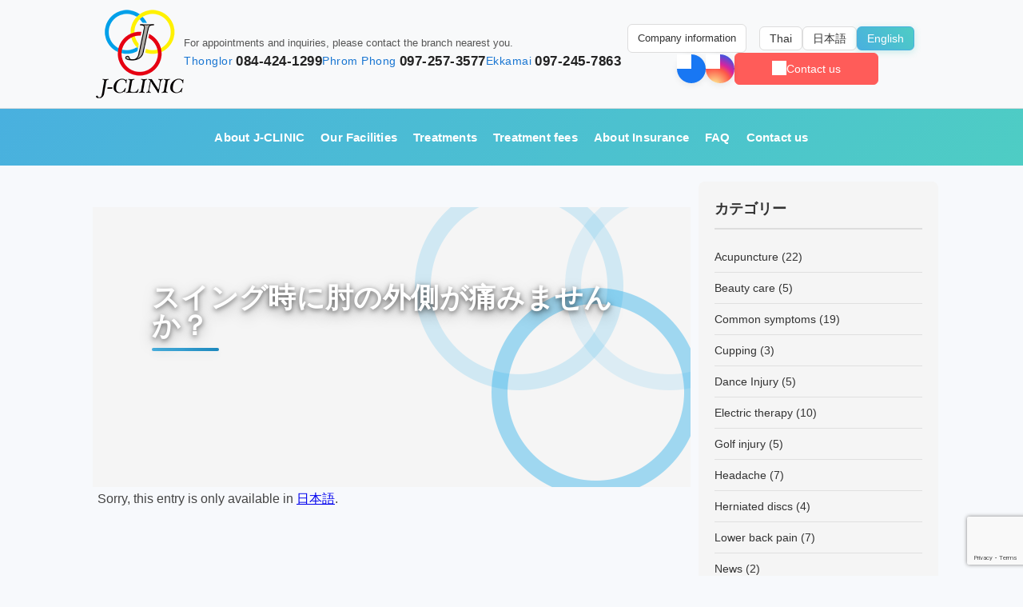

--- FILE ---
content_type: text/html; charset=UTF-8
request_url: https://jclinicth.com/golftape2/?lang=en
body_size: 10104
content:


<!doctype html>
<html dir="ltr" lang="en-US" prefix="og: https://ogp.me/ns#">
<head>
    <meta charset="UTF-8">
    <meta name="viewport" content="width=device-width, initial-scale=1">
    <title>スイング時に肘の外側が痛みませんか？</title>
	<style>img:is([sizes="auto" i], [sizes^="auto," i]) { contain-intrinsic-size: 3000px 1500px }</style>
	
		<!-- All in One SEO 4.7.7 - aioseo.com -->
	<meta name="description" content="(日本語) スイング時に肘の外側が痛むのは、手首をそらす筋肉の使いすぎ 、ボールを打った時の衝撃が肘の外側に伝わるのが原因です。当院では、筋肉の緊張を緩める手技マッサージ、痛みを緩和する電気治療はもちろんですが、テーピング治療も行っています。J-CLINICは、2018年もバンコクでゴルフを楽しむみなさまを応援していきます" />
	<meta name="robots" content="max-image-preview:large" />
	<meta name="author" content="jclinicweb"/>
	<link rel="canonical" href="https://jclinicth.com/golftape2/?lang=en" />
	<meta name="generator" content="All in One SEO (AIOSEO) 4.7.7" />
		<meta property="og:locale" content="en_US" />
		<meta property="og:site_name" content="Treat the root causes of backache, frozen shoulder, sciatica in Bangkok | Visit our Bangkok clinics to get rid of your backaches, frozen shoulder &amp; headaches with physical therapy and traditional Chinese medicine. Let’s tackle the source of your pain!" />
		<meta property="og:type" content="article" />
		<meta property="og:title" content="スイング時に肘の外側が痛みませんか？" />
		<meta property="og:description" content="スイング時に肘の外側が痛むのは、手首をそらす筋肉の使いすぎ 、ボールを打った時の衝撃が肘の外側に伝わるのが原因です。当院では、筋肉の緊張を緩める手技マッサージ、痛みを緩和する電気治療はもちろんですが、テーピング治療も行っています。J-CLINICは、2018年もバンコクでゴルフを楽しむみなさまを応援していきます。" />
		<meta property="og:url" content="https://jclinicth.com/golftape2/?lang=en" />
		<meta property="og:image" content="https://jclinicth.com/wp-content/uploads/2018/01/image1-e1515166394864.jpeg" />
		<meta property="og:image:secure_url" content="https://jclinicth.com/wp-content/uploads/2018/01/image1-e1515166394864.jpeg" />
		<meta property="article:published_time" content="2018-01-06T12:28:21+00:00" />
		<meta property="article:modified_time" content="2023-09-23T15:10:32+00:00" />
		<meta name="twitter:card" content="summary" />
		<meta name="twitter:title" content="スイング時に肘の外側が痛みませんか？" />
		<meta name="twitter:description" content="スイング時に肘の外側が痛むのは、手首をそらす筋肉の使いすぎ 、ボールを打った時の衝撃が肘の外側に伝わるのが原因です。当院では、筋肉の緊張を緩める手技マッサージ、痛みを緩和する電気治療はもちろんですが、テーピング治療も行っています。J-CLINICは、2018年もバンコクでゴルフを楽しむみなさまを応援していきます。" />
		<meta name="twitter:image" content="http://jclinicth.com/wp-content/uploads/2018/01/image1-e1515166394864.jpeg" />
		<script type="application/ld+json" class="aioseo-schema">
			{"@context":"https:\/\/schema.org","@graph":[{"@type":"Article","@id":"https:\/\/jclinicth.com\/golftape2\/?lang=en#article","name":"\u30b9\u30a4\u30f3\u30b0\u6642\u306b\u8098\u306e\u5916\u5074\u304c\u75db\u307f\u307e\u305b\u3093\u304b\uff1f","headline":"\u30b9\u30a4\u30f3\u30b0\u6642\u306b\u8098\u306e\u5916\u5074\u304c\u75db\u307f\u307e\u305b\u3093\u304b\uff1f","author":{"@id":"https:\/\/jclinicth.com\/author\/jclinicweb\/?lang=en#author"},"publisher":{"@id":"https:\/\/jclinicth.com\/#organization"},"datePublished":"2018-01-06T19:28:21+07:00","dateModified":"2023-09-23T22:10:32+07:00","inLanguage":"en-US","mainEntityOfPage":{"@id":"https:\/\/jclinicth.com\/golftape2\/?lang=en#webpage"},"isPartOf":{"@id":"https:\/\/jclinicth.com\/golftape2\/?lang=en#webpage"},"articleSection":"\u30b4\u30eb\u30d5, \u30b9\u30dd\u30fc\u30c4\u5fdc\u63f4"},{"@type":"BreadcrumbList","@id":"https:\/\/jclinicth.com\/golftape2\/?lang=en#breadcrumblist","itemListElement":[{"@type":"ListItem","@id":"https:\/\/jclinicth.com\/#listItem","position":1,"name":"Home","item":"https:\/\/jclinicth.com\/","nextItem":{"@type":"ListItem","@id":"https:\/\/jclinicth.com\/golftape2\/?lang=en#listItem","name":"\u30b9\u30a4\u30f3\u30b0\u6642\u306b\u8098\u306e\u5916\u5074\u304c\u75db\u307f\u307e\u305b\u3093\u304b\uff1f"}},{"@type":"ListItem","@id":"https:\/\/jclinicth.com\/golftape2\/?lang=en#listItem","position":2,"name":"\u30b9\u30a4\u30f3\u30b0\u6642\u306b\u8098\u306e\u5916\u5074\u304c\u75db\u307f\u307e\u305b\u3093\u304b\uff1f","previousItem":{"@type":"ListItem","@id":"https:\/\/jclinicth.com\/#listItem","name":"Home"}}]},{"@type":"Organization","@id":"https:\/\/jclinicth.com\/#organization","name":"Treat the root causes of backache, frozen shoulder, sciatica in Bangkok","description":"Visit our Bangkok clinics to get rid of your backaches, frozen shoulder & headaches with physical therapy and traditional Chinese medicine. Let\u2019s tackle the source of your pain!","url":"https:\/\/jclinicth.com\/"},{"@type":"Person","@id":"https:\/\/jclinicth.com\/author\/jclinicweb\/?lang=en#author","url":"https:\/\/jclinicth.com\/author\/jclinicweb\/?lang=en","name":"jclinicweb","image":{"@type":"ImageObject","@id":"https:\/\/jclinicth.com\/golftape2\/?lang=en#authorImage","url":"https:\/\/secure.gravatar.com\/avatar\/3f67c77befd279e1ba2b0dc269e1e8d9?s=96&d=mm&r=g","width":96,"height":96,"caption":"jclinicweb"}},{"@type":"WebPage","@id":"https:\/\/jclinicth.com\/golftape2\/?lang=en#webpage","url":"https:\/\/jclinicth.com\/golftape2\/?lang=en","name":"\u30b9\u30a4\u30f3\u30b0\u6642\u306b\u8098\u306e\u5916\u5074\u304c\u75db\u307f\u307e\u305b\u3093\u304b\uff1f","description":"(\u65e5\u672c\u8a9e) \u30b9\u30a4\u30f3\u30b0\u6642\u306b\u8098\u306e\u5916\u5074\u304c\u75db\u3080\u306e\u306f\u3001\u624b\u9996\u3092\u305d\u3089\u3059\u7b4b\u8089\u306e\u4f7f\u3044\u3059\u304e \u3001\u30dc\u30fc\u30eb\u3092\u6253\u3063\u305f\u6642\u306e\u885d\u6483\u304c\u8098\u306e\u5916\u5074\u306b\u4f1d\u308f\u308b\u306e\u304c\u539f\u56e0\u3067\u3059\u3002\u5f53\u9662\u3067\u306f\u3001\u7b4b\u8089\u306e\u7dca\u5f35\u3092\u7de9\u3081\u308b\u624b\u6280\u30de\u30c3\u30b5\u30fc\u30b8\u3001\u75db\u307f\u3092\u7de9\u548c\u3059\u308b\u96fb\u6c17\u6cbb\u7642\u306f\u3082\u3061\u308d\u3093\u3067\u3059\u304c\u3001\u30c6\u30fc\u30d4\u30f3\u30b0\u6cbb\u7642\u3082\u884c\u3063\u3066\u3044\u307e\u3059\u3002J-CLINIC\u306f\u30012018\u5e74\u3082\u30d0\u30f3\u30b3\u30af\u3067\u30b4\u30eb\u30d5\u3092\u697d\u3057\u3080\u307f\u306a\u3055\u307e\u3092\u5fdc\u63f4\u3057\u3066\u3044\u304d\u307e\u3059","inLanguage":"en-US","isPartOf":{"@id":"https:\/\/jclinicth.com\/#website"},"breadcrumb":{"@id":"https:\/\/jclinicth.com\/golftape2\/?lang=en#breadcrumblist"},"author":{"@id":"https:\/\/jclinicth.com\/author\/jclinicweb\/?lang=en#author"},"creator":{"@id":"https:\/\/jclinicth.com\/author\/jclinicweb\/?lang=en#author"},"datePublished":"2018-01-06T19:28:21+07:00","dateModified":"2023-09-23T22:10:32+07:00"},{"@type":"WebSite","@id":"https:\/\/jclinicth.com\/#website","url":"https:\/\/jclinicth.com\/","name":"Treat the root causes of backache, frozen shoulder, sciatica in Bangkok","description":"Visit our Bangkok clinics to get rid of your backaches, frozen shoulder & headaches with physical therapy and traditional Chinese medicine. Let\u2019s tackle the source of your pain!","inLanguage":"en-US","publisher":{"@id":"https:\/\/jclinicth.com\/#organization"}}]}
		</script>
		<!-- All in One SEO -->

<script type="text/javascript">
/* <![CDATA[ */
window._wpemojiSettings = {"baseUrl":"https:\/\/s.w.org\/images\/core\/emoji\/15.0.3\/72x72\/","ext":".png","svgUrl":"https:\/\/s.w.org\/images\/core\/emoji\/15.0.3\/svg\/","svgExt":".svg","source":{"concatemoji":"https:\/\/jclinicth.com\/wp-includes\/js\/wp-emoji-release.min.js?ver=6.7.4"}};
/*! This file is auto-generated */
!function(i,n){var o,s,e;function c(e){try{var t={supportTests:e,timestamp:(new Date).valueOf()};sessionStorage.setItem(o,JSON.stringify(t))}catch(e){}}function p(e,t,n){e.clearRect(0,0,e.canvas.width,e.canvas.height),e.fillText(t,0,0);var t=new Uint32Array(e.getImageData(0,0,e.canvas.width,e.canvas.height).data),r=(e.clearRect(0,0,e.canvas.width,e.canvas.height),e.fillText(n,0,0),new Uint32Array(e.getImageData(0,0,e.canvas.width,e.canvas.height).data));return t.every(function(e,t){return e===r[t]})}function u(e,t,n){switch(t){case"flag":return n(e,"\ud83c\udff3\ufe0f\u200d\u26a7\ufe0f","\ud83c\udff3\ufe0f\u200b\u26a7\ufe0f")?!1:!n(e,"\ud83c\uddfa\ud83c\uddf3","\ud83c\uddfa\u200b\ud83c\uddf3")&&!n(e,"\ud83c\udff4\udb40\udc67\udb40\udc62\udb40\udc65\udb40\udc6e\udb40\udc67\udb40\udc7f","\ud83c\udff4\u200b\udb40\udc67\u200b\udb40\udc62\u200b\udb40\udc65\u200b\udb40\udc6e\u200b\udb40\udc67\u200b\udb40\udc7f");case"emoji":return!n(e,"\ud83d\udc26\u200d\u2b1b","\ud83d\udc26\u200b\u2b1b")}return!1}function f(e,t,n){var r="undefined"!=typeof WorkerGlobalScope&&self instanceof WorkerGlobalScope?new OffscreenCanvas(300,150):i.createElement("canvas"),a=r.getContext("2d",{willReadFrequently:!0}),o=(a.textBaseline="top",a.font="600 32px Arial",{});return e.forEach(function(e){o[e]=t(a,e,n)}),o}function t(e){var t=i.createElement("script");t.src=e,t.defer=!0,i.head.appendChild(t)}"undefined"!=typeof Promise&&(o="wpEmojiSettingsSupports",s=["flag","emoji"],n.supports={everything:!0,everythingExceptFlag:!0},e=new Promise(function(e){i.addEventListener("DOMContentLoaded",e,{once:!0})}),new Promise(function(t){var n=function(){try{var e=JSON.parse(sessionStorage.getItem(o));if("object"==typeof e&&"number"==typeof e.timestamp&&(new Date).valueOf()<e.timestamp+604800&&"object"==typeof e.supportTests)return e.supportTests}catch(e){}return null}();if(!n){if("undefined"!=typeof Worker&&"undefined"!=typeof OffscreenCanvas&&"undefined"!=typeof URL&&URL.createObjectURL&&"undefined"!=typeof Blob)try{var e="postMessage("+f.toString()+"("+[JSON.stringify(s),u.toString(),p.toString()].join(",")+"));",r=new Blob([e],{type:"text/javascript"}),a=new Worker(URL.createObjectURL(r),{name:"wpTestEmojiSupports"});return void(a.onmessage=function(e){c(n=e.data),a.terminate(),t(n)})}catch(e){}c(n=f(s,u,p))}t(n)}).then(function(e){for(var t in e)n.supports[t]=e[t],n.supports.everything=n.supports.everything&&n.supports[t],"flag"!==t&&(n.supports.everythingExceptFlag=n.supports.everythingExceptFlag&&n.supports[t]);n.supports.everythingExceptFlag=n.supports.everythingExceptFlag&&!n.supports.flag,n.DOMReady=!1,n.readyCallback=function(){n.DOMReady=!0}}).then(function(){return e}).then(function(){var e;n.supports.everything||(n.readyCallback(),(e=n.source||{}).concatemoji?t(e.concatemoji):e.wpemoji&&e.twemoji&&(t(e.twemoji),t(e.wpemoji)))}))}((window,document),window._wpemojiSettings);
/* ]]> */
</script>
<style id='wp-emoji-styles-inline-css' type='text/css'>

	img.wp-smiley, img.emoji {
		display: inline !important;
		border: none !important;
		box-shadow: none !important;
		height: 1em !important;
		width: 1em !important;
		margin: 0 0.07em !important;
		vertical-align: -0.1em !important;
		background: none !important;
		padding: 0 !important;
	}
</style>
<link rel='stylesheet' id='wp-block-library-css' href='https://jclinicth.com/wp-includes/css/dist/block-library/style.min.css?ver=6.7.4' type='text/css' media='all' />
<style id='classic-theme-styles-inline-css' type='text/css'>
/*! This file is auto-generated */
.wp-block-button__link{color:#fff;background-color:#32373c;border-radius:9999px;box-shadow:none;text-decoration:none;padding:calc(.667em + 2px) calc(1.333em + 2px);font-size:1.125em}.wp-block-file__button{background:#32373c;color:#fff;text-decoration:none}
</style>
<style id='global-styles-inline-css' type='text/css'>
:root{--wp--preset--aspect-ratio--square: 1;--wp--preset--aspect-ratio--4-3: 4/3;--wp--preset--aspect-ratio--3-4: 3/4;--wp--preset--aspect-ratio--3-2: 3/2;--wp--preset--aspect-ratio--2-3: 2/3;--wp--preset--aspect-ratio--16-9: 16/9;--wp--preset--aspect-ratio--9-16: 9/16;--wp--preset--color--black: #000000;--wp--preset--color--cyan-bluish-gray: #abb8c3;--wp--preset--color--white: #ffffff;--wp--preset--color--pale-pink: #f78da7;--wp--preset--color--vivid-red: #cf2e2e;--wp--preset--color--luminous-vivid-orange: #ff6900;--wp--preset--color--luminous-vivid-amber: #fcb900;--wp--preset--color--light-green-cyan: #7bdcb5;--wp--preset--color--vivid-green-cyan: #00d084;--wp--preset--color--pale-cyan-blue: #8ed1fc;--wp--preset--color--vivid-cyan-blue: #0693e3;--wp--preset--color--vivid-purple: #9b51e0;--wp--preset--gradient--vivid-cyan-blue-to-vivid-purple: linear-gradient(135deg,rgba(6,147,227,1) 0%,rgb(155,81,224) 100%);--wp--preset--gradient--light-green-cyan-to-vivid-green-cyan: linear-gradient(135deg,rgb(122,220,180) 0%,rgb(0,208,130) 100%);--wp--preset--gradient--luminous-vivid-amber-to-luminous-vivid-orange: linear-gradient(135deg,rgba(252,185,0,1) 0%,rgba(255,105,0,1) 100%);--wp--preset--gradient--luminous-vivid-orange-to-vivid-red: linear-gradient(135deg,rgba(255,105,0,1) 0%,rgb(207,46,46) 100%);--wp--preset--gradient--very-light-gray-to-cyan-bluish-gray: linear-gradient(135deg,rgb(238,238,238) 0%,rgb(169,184,195) 100%);--wp--preset--gradient--cool-to-warm-spectrum: linear-gradient(135deg,rgb(74,234,220) 0%,rgb(151,120,209) 20%,rgb(207,42,186) 40%,rgb(238,44,130) 60%,rgb(251,105,98) 80%,rgb(254,248,76) 100%);--wp--preset--gradient--blush-light-purple: linear-gradient(135deg,rgb(255,206,236) 0%,rgb(152,150,240) 100%);--wp--preset--gradient--blush-bordeaux: linear-gradient(135deg,rgb(254,205,165) 0%,rgb(254,45,45) 50%,rgb(107,0,62) 100%);--wp--preset--gradient--luminous-dusk: linear-gradient(135deg,rgb(255,203,112) 0%,rgb(199,81,192) 50%,rgb(65,88,208) 100%);--wp--preset--gradient--pale-ocean: linear-gradient(135deg,rgb(255,245,203) 0%,rgb(182,227,212) 50%,rgb(51,167,181) 100%);--wp--preset--gradient--electric-grass: linear-gradient(135deg,rgb(202,248,128) 0%,rgb(113,206,126) 100%);--wp--preset--gradient--midnight: linear-gradient(135deg,rgb(2,3,129) 0%,rgb(40,116,252) 100%);--wp--preset--font-size--small: 13px;--wp--preset--font-size--medium: 20px;--wp--preset--font-size--large: 36px;--wp--preset--font-size--x-large: 42px;--wp--preset--spacing--20: 0.44rem;--wp--preset--spacing--30: 0.67rem;--wp--preset--spacing--40: 1rem;--wp--preset--spacing--50: 1.5rem;--wp--preset--spacing--60: 2.25rem;--wp--preset--spacing--70: 3.38rem;--wp--preset--spacing--80: 5.06rem;--wp--preset--shadow--natural: 6px 6px 9px rgba(0, 0, 0, 0.2);--wp--preset--shadow--deep: 12px 12px 50px rgba(0, 0, 0, 0.4);--wp--preset--shadow--sharp: 6px 6px 0px rgba(0, 0, 0, 0.2);--wp--preset--shadow--outlined: 6px 6px 0px -3px rgba(255, 255, 255, 1), 6px 6px rgba(0, 0, 0, 1);--wp--preset--shadow--crisp: 6px 6px 0px rgba(0, 0, 0, 1);}:where(.is-layout-flex){gap: 0.5em;}:where(.is-layout-grid){gap: 0.5em;}body .is-layout-flex{display: flex;}.is-layout-flex{flex-wrap: wrap;align-items: center;}.is-layout-flex > :is(*, div){margin: 0;}body .is-layout-grid{display: grid;}.is-layout-grid > :is(*, div){margin: 0;}:where(.wp-block-columns.is-layout-flex){gap: 2em;}:where(.wp-block-columns.is-layout-grid){gap: 2em;}:where(.wp-block-post-template.is-layout-flex){gap: 1.25em;}:where(.wp-block-post-template.is-layout-grid){gap: 1.25em;}.has-black-color{color: var(--wp--preset--color--black) !important;}.has-cyan-bluish-gray-color{color: var(--wp--preset--color--cyan-bluish-gray) !important;}.has-white-color{color: var(--wp--preset--color--white) !important;}.has-pale-pink-color{color: var(--wp--preset--color--pale-pink) !important;}.has-vivid-red-color{color: var(--wp--preset--color--vivid-red) !important;}.has-luminous-vivid-orange-color{color: var(--wp--preset--color--luminous-vivid-orange) !important;}.has-luminous-vivid-amber-color{color: var(--wp--preset--color--luminous-vivid-amber) !important;}.has-light-green-cyan-color{color: var(--wp--preset--color--light-green-cyan) !important;}.has-vivid-green-cyan-color{color: var(--wp--preset--color--vivid-green-cyan) !important;}.has-pale-cyan-blue-color{color: var(--wp--preset--color--pale-cyan-blue) !important;}.has-vivid-cyan-blue-color{color: var(--wp--preset--color--vivid-cyan-blue) !important;}.has-vivid-purple-color{color: var(--wp--preset--color--vivid-purple) !important;}.has-black-background-color{background-color: var(--wp--preset--color--black) !important;}.has-cyan-bluish-gray-background-color{background-color: var(--wp--preset--color--cyan-bluish-gray) !important;}.has-white-background-color{background-color: var(--wp--preset--color--white) !important;}.has-pale-pink-background-color{background-color: var(--wp--preset--color--pale-pink) !important;}.has-vivid-red-background-color{background-color: var(--wp--preset--color--vivid-red) !important;}.has-luminous-vivid-orange-background-color{background-color: var(--wp--preset--color--luminous-vivid-orange) !important;}.has-luminous-vivid-amber-background-color{background-color: var(--wp--preset--color--luminous-vivid-amber) !important;}.has-light-green-cyan-background-color{background-color: var(--wp--preset--color--light-green-cyan) !important;}.has-vivid-green-cyan-background-color{background-color: var(--wp--preset--color--vivid-green-cyan) !important;}.has-pale-cyan-blue-background-color{background-color: var(--wp--preset--color--pale-cyan-blue) !important;}.has-vivid-cyan-blue-background-color{background-color: var(--wp--preset--color--vivid-cyan-blue) !important;}.has-vivid-purple-background-color{background-color: var(--wp--preset--color--vivid-purple) !important;}.has-black-border-color{border-color: var(--wp--preset--color--black) !important;}.has-cyan-bluish-gray-border-color{border-color: var(--wp--preset--color--cyan-bluish-gray) !important;}.has-white-border-color{border-color: var(--wp--preset--color--white) !important;}.has-pale-pink-border-color{border-color: var(--wp--preset--color--pale-pink) !important;}.has-vivid-red-border-color{border-color: var(--wp--preset--color--vivid-red) !important;}.has-luminous-vivid-orange-border-color{border-color: var(--wp--preset--color--luminous-vivid-orange) !important;}.has-luminous-vivid-amber-border-color{border-color: var(--wp--preset--color--luminous-vivid-amber) !important;}.has-light-green-cyan-border-color{border-color: var(--wp--preset--color--light-green-cyan) !important;}.has-vivid-green-cyan-border-color{border-color: var(--wp--preset--color--vivid-green-cyan) !important;}.has-pale-cyan-blue-border-color{border-color: var(--wp--preset--color--pale-cyan-blue) !important;}.has-vivid-cyan-blue-border-color{border-color: var(--wp--preset--color--vivid-cyan-blue) !important;}.has-vivid-purple-border-color{border-color: var(--wp--preset--color--vivid-purple) !important;}.has-vivid-cyan-blue-to-vivid-purple-gradient-background{background: var(--wp--preset--gradient--vivid-cyan-blue-to-vivid-purple) !important;}.has-light-green-cyan-to-vivid-green-cyan-gradient-background{background: var(--wp--preset--gradient--light-green-cyan-to-vivid-green-cyan) !important;}.has-luminous-vivid-amber-to-luminous-vivid-orange-gradient-background{background: var(--wp--preset--gradient--luminous-vivid-amber-to-luminous-vivid-orange) !important;}.has-luminous-vivid-orange-to-vivid-red-gradient-background{background: var(--wp--preset--gradient--luminous-vivid-orange-to-vivid-red) !important;}.has-very-light-gray-to-cyan-bluish-gray-gradient-background{background: var(--wp--preset--gradient--very-light-gray-to-cyan-bluish-gray) !important;}.has-cool-to-warm-spectrum-gradient-background{background: var(--wp--preset--gradient--cool-to-warm-spectrum) !important;}.has-blush-light-purple-gradient-background{background: var(--wp--preset--gradient--blush-light-purple) !important;}.has-blush-bordeaux-gradient-background{background: var(--wp--preset--gradient--blush-bordeaux) !important;}.has-luminous-dusk-gradient-background{background: var(--wp--preset--gradient--luminous-dusk) !important;}.has-pale-ocean-gradient-background{background: var(--wp--preset--gradient--pale-ocean) !important;}.has-electric-grass-gradient-background{background: var(--wp--preset--gradient--electric-grass) !important;}.has-midnight-gradient-background{background: var(--wp--preset--gradient--midnight) !important;}.has-small-font-size{font-size: var(--wp--preset--font-size--small) !important;}.has-medium-font-size{font-size: var(--wp--preset--font-size--medium) !important;}.has-large-font-size{font-size: var(--wp--preset--font-size--large) !important;}.has-x-large-font-size{font-size: var(--wp--preset--font-size--x-large) !important;}
:where(.wp-block-post-template.is-layout-flex){gap: 1.25em;}:where(.wp-block-post-template.is-layout-grid){gap: 1.25em;}
:where(.wp-block-columns.is-layout-flex){gap: 2em;}:where(.wp-block-columns.is-layout-grid){gap: 2em;}
:root :where(.wp-block-pullquote){font-size: 1.5em;line-height: 1.6;}
</style>
<link rel='stylesheet' id='contact-form-7-css' href='https://jclinicth.com/wp-content/plugins/contact-form-7/includes/css/styles.css?ver=6.0.1' type='text/css' media='all' />
<link rel='stylesheet' id='jclinic-style-css' href='https://jclinicth.com/wp-content/themes/New_jclinic/style.css?ver=1.0' type='text/css' media='all' />
<link rel='stylesheet' id='jclinic-main-css' href='https://jclinicth.com/wp-content/themes/New_jclinic/assets/css/styles.css?ver=1766587713' type='text/css' media='all' />
<link rel="https://api.w.org/" href="https://jclinicth.com/wp-json/" /><link rel="alternate" title="JSON" type="application/json" href="https://jclinicth.com/wp-json/wp/v2/posts/2876" /><link rel="EditURI" type="application/rsd+xml" title="RSD" href="https://jclinicth.com/xmlrpc.php?rsd" />
<meta name="generator" content="WordPress 6.7.4" />
<link rel='shortlink' href='https://jclinicth.com/?p=2876' />
<link rel="alternate" title="oEmbed (JSON)" type="application/json+oembed" href="https://jclinicth.com/wp-json/oembed/1.0/embed?url=https%3A%2F%2Fjclinicth.com%2Fgolftape2%2F%3Flang%3Den" />
<link rel="alternate" title="oEmbed (XML)" type="text/xml+oembed" href="https://jclinicth.com/wp-json/oembed/1.0/embed?url=https%3A%2F%2Fjclinicth.com%2Fgolftape2%2F%3Flang%3Den&#038;format=xml" />
<style type="text/css">
.qtranxs_flag_th {background-image: url(https://jclinicth.com/wp-content/plugins/qtranslate-xt-master/flags/th.png); background-repeat: no-repeat;}
.qtranxs_flag_ja {background-image: url(https://jclinicth.com/wp-content/plugins/qtranslate-xt-master/flags/jp.png); background-repeat: no-repeat;}
.qtranxs_flag_en {background-image: url(https://jclinicth.com/wp-content/plugins/qtranslate-xt-master/flags/gb.png); background-repeat: no-repeat;}
</style>
<link hreflang="th" href="https://jclinicth.com/golftape2/?lang=th" rel="alternate" />
<link hreflang="ja" href="https://jclinicth.com/golftape2/?lang=ja" rel="alternate" />
<link hreflang="en" href="https://jclinicth.com/golftape2/?lang=en" rel="alternate" />
<link hreflang="x-default" href="https://jclinicth.com/golftape2/" rel="alternate" />
<meta name="generator" content="qTranslate-XT 3.9.0.P1" />
<link rel="icon" href="https://jclinicth.com/wp-content/uploads/2025/05/cropped-logo-32x32.png" sizes="32x32" />
<link rel="icon" href="https://jclinicth.com/wp-content/uploads/2025/05/cropped-logo-192x192.png" sizes="192x192" />
<link rel="apple-touch-icon" href="https://jclinicth.com/wp-content/uploads/2025/05/cropped-logo-180x180.png" />
<meta name="msapplication-TileImage" content="https://jclinicth.com/wp-content/uploads/2025/05/cropped-logo-270x270.png" />
	<style id="jclinic-mobile-logo-fit">
		@media (max-width: 900px) {
			/* Hard-cap the rendered logo height to the nav band.
			   Percent heights can fail if an ancestor height is unresolved. */
			.nav-container .logo.mobile-logo {
				height: 56px !important;
				max-height: 56px !important;
				display: flex !important;
				align-items: center !important;
				justify-content: center !important;
				overflow: hidden !important;
			}

			.nav-container .logo.mobile-logo img,
			.nav-container .logo.mobile-logo .logo-img,
			.nav-container .logo.mobile-logo .custom-logo {
				height: auto !important;
				width: auto !important;
				max-height: 56px !important;
				max-width: 100% !important;
				object-fit: contain;
				display: block;
			}
		}
	</style>
		<style id="jclinic-mobile-logo-fit-v2">
		@media (max-width: 900px) {
			/* Fix: keep hamburger button inside the nav band */
			nav.nav .hamburger {
				top: 50% !important;
				bottom: auto !important;
				transform: translateY(-50%) !important;
				right: max(12px, env(safe-area-inset-right)) !important;
			}

			nav.nav .nav-container .logo.mobile-logo {
				height: 56px !important;
				max-height: 56px !important;
				overflow: hidden !important;
				display: flex !important;
				align-items: center !important;
				justify-content: center !important;
			}

			nav.nav .nav-container .logo.mobile-logo img,
			nav.nav .nav-container .logo.mobile-logo img.logo-img,
			nav.nav .nav-container .logo.mobile-logo .custom-logo {
				height: auto !important;
				max-height: 56px !important;
				width: auto !important;
				max-width: 100% !important;
				object-fit: contain !important;
				display: block !important;
			}
		}
	</style>
		<style id="jclinic-mobile-nav-fixes-v3">
		@media (max-width: 900px) {
			/* Ensure hamburger stays vertically centered inside the nav band */
			nav.nav .hamburger {
				top: 50% !important;
				bottom: auto !important;
				transform: translateY(-50%) !important;
				right: max(12px, env(safe-area-inset-right)) !important;
			}

			/* Keep the mobile logo inside the nav band */
			nav.nav .nav-container .logo.mobile-logo {
				height: 56px !important;
				max-height: 56px !important;
				overflow: hidden !important;
				display: flex !important;
				align-items: center !important;
				justify-content: center !important;
			}

			nav.nav .nav-container .logo.mobile-logo img,
			nav.nav .nav-container .logo.mobile-logo img.logo-img,
			nav.nav .nav-container .logo.mobile-logo .custom-logo {
				height: auto !important;
				max-height: 56px !important;
				width: auto !important;
				max-width: 100% !important;
				object-fit: contain !important;
				display: block !important;
			}
		}
	</style>
	</head>
<body class="post-template-default single single-post postid-2876 single-format-standard wp-embed-responsive">

<header class="header">
    <div class="header-top">
        <div class="logo">
                        <a href="https://jclinicth.com/">
                                    <img src="https://jclinicth.com/wp-content/themes/New_jclinic/assets/img/logo.png" alt="Treat the root causes of backache, frozen shoulder, sciatica in Bangkok" class="logo-img">
                            </a>
        </div>
        
        <div class="contact-info">
            <div class="contact-note">For appointments and inquiries, please contact the branch nearest you.</div>
            <div class="contact-row">
                <div class="contact-item">
                    <span class="branch-label">Thonglor</span>
                    <span class="branch-number">084-424-1299</span>
                </div>
                <div class="contact-item">
                    <span class="branch-label">Phrom Phong</span>
                    <span class="branch-number">097-257-3577</span>
                </div>
                <div class="contact-item">
                    <span class="branch-label">Ekkamai</span>
                    <span class="branch-number">097-245-7863</span>
                </div>
            </div>
        </div>
        <div class="lang-and-cta">
            <div class="lang-row">
                                <a href="https://jclinicth.com/company-information/?lang=en" class="info-btn" target="_blank" rel="noopener">Company information</a>
                                <div class="language-switcher">
                                            <div class="qtrans-switcher">
<ul class="language-chooser language-chooser-both qtranxs_language_chooser" id="qtranslate-chooser">
<li><a href="https://jclinicth.com/golftape2/?lang=th" class="qtranxs_flag_th qtranxs_flag_and_text" title="Thai (th)"><span>Thai</span></a></li>
<li><a href="https://jclinicth.com/golftape2/?lang=ja" class="qtranxs_flag_ja qtranxs_flag_and_text" title="日本語 (ja)"><span>日本語</span></a></li>
<li class="active"><a href="https://jclinicth.com/golftape2/?lang=en" class="qtranxs_flag_en qtranxs_flag_and_text" title="English (en)"><span>English</span></a></li>
</ul><div class="qtranxs_widget_end"></div>
</div>
                                    </div>
            </div>
            <div class="cta-row">
                <a href="https://www.facebook.com/jclinic.th" class="sns-icon fb" target="_blank" rel="noopener" aria-label="Facebook"></a>
                <a href="https://www.instagram.com/jclinic_th/" class="sns-icon ig" target="_blank" rel="noopener" aria-label="Instagram"></a>
                                <a href="https://jclinicth.com/contact/" class="contact-btn primary"><span class="icon mail-icon" aria-hidden="true"></span><span class="btn-text">Contact us</span></a>
            </div>
        </div>
    </div>
</header>

<nav class="nav">
    <div class="nav-container">
        <div class="logo mobile-logo">
                            <a href="https://jclinicth.com/"><img src="https://jclinicth.com/wp-content/themes/New_jclinic/assets/img/logo.png" alt="Treat the root causes of backache, frozen shoulder, sciatica in Bangkok" class="logo-img"></a>
                    </div>
        <button class="hamburger" id="hamburgerBtn" aria-label="Open menu">
            <span></span>
            <span></span>
            <span></span>
        </button>
        <div class="nav-menu">
            <div class="mobile-header-section">
                <div class="mobile-language-switcher">
                                            <div class="qtrans-switcher-mobile">
<ul class="language-chooser language-chooser-both qtranxs_language_chooser" id="qtranslate-chooser">
<li><a href="https://jclinicth.com/golftape2/?lang=th" class="qtranxs_flag_th qtranxs_flag_and_text" title="Thai (th)"><span>Thai</span></a></li>
<li><a href="https://jclinicth.com/golftape2/?lang=ja" class="qtranxs_flag_ja qtranxs_flag_and_text" title="日本語 (ja)"><span>日本語</span></a></li>
<li class="active"><a href="https://jclinicth.com/golftape2/?lang=en" class="qtranxs_flag_en qtranxs_flag_and_text" title="English (en)"><span>English</span></a></li>
</ul><div class="qtranxs_widget_end"></div>
</div>
                                        <a href="https://www.facebook.com/jclinic.th" class="sns-icon fb" target="_blank" rel="noopener" aria-label="Facebook"></a>
                    <a href="https://www.instagram.com/jclinic_th/" class="sns-icon ig" target="_blank" rel="noopener" aria-label="Instagram"></a>
                    <a href="https://jclinicth.com/contact/" class="contact-btn primary"><span class="icon mail-icon" aria-hidden="true"></span><span class="btn-text">Contact us</span></a>
                    <div class="mobile-header-section">
                        <div class="mobile-company-row">
                            <a href="https://jclinicth.com/company-information/?lang=en" class="info-btn mobile-info-btn" target="_blank" rel="noopener">Company information</a>
                                                    </div>
                    </div>
                </div>
                <div class="mobile-contact-note">For appointments and inquiries, please contact the branch nearest you.</div>
                <div class="mobile-contact-info">
                                        <div class="mobile-contact-item">Thonglor - 📞 <a href="tel:0944241209">084-424-1299</a></div>
                    <div class="mobile-contact-item">Phrom Phong - 📞 <a href="tel:0972573877">097-257-3577</a></div>
                    <div class="mobile-contact-item">Ekkamai - 📞 <a href="tel:0972497563">097-245-7863</a></div>
                </div>
            </div>
            <ul class="nav-items"><li id="menu-item-26014" class="menu-item menu-item-type-post_type menu-item-object-page menu-item-26014"><a href="https://jclinicth.com/about/?lang=en">About J-CLINIC</a></li>
<li id="menu-item-26061" class="menu-item menu-item-type-post_type menu-item-object-page menu-item-26061"><a href="https://jclinicth.com/our_service/?lang=en">Our Facilities</a></li>
<li id="menu-item-28092" class="menu-item menu-item-type-post_type menu-item-object-page menu-item-28092"><a href="https://jclinicth.com/flow/?lang=en">Treatments</a></li>
<li id="menu-item-26023" class="menu-item menu-item-type-post_type menu-item-object-page menu-item-26023"><a href="https://jclinicth.com/price/?lang=en">Treatment fees</a></li>
<li id="menu-item-26021" class="menu-item menu-item-type-post_type menu-item-object-page menu-item-26021"><a href="https://jclinicth.com/insurance/?lang=en">About Insurance</a></li>
<li id="menu-item-26065" class="menu-item menu-item-type-custom menu-item-object-custom menu-item-26065"><a href="https://jclinicth.com/faqpt/?lang=en">FAQ</a></li>
<li id="menu-item-26016" class="menu-item menu-item-type-post_type menu-item-object-page menu-item-26016"><a href="https://jclinicth.com/contact/?lang=en">Contact us</a></li>
</ul>        </div>
    </div>
</nav>


<style>
/* Scoped layout fix for this template only */
html {
    width: 100%;
    max-width: none;
    overflow-x: clip;
}

body.single,
body.single-post {
    width: 100% !important;
    max-width: none !important;
    margin: 0 !important;
    overflow-x: hidden;
    touch-action: pan-y;
    overscroll-behavior-x: none;
}

/* Some themes fix the outer wrapper width on certain breakpoints.
   Force common wrappers to be full width on single pages only. */
body.single #page,
body.single-post #page,
body.single .site,
body.single-post .site,
body.single .site-content,
body.single-post .site-content,
body.single .container,
body.single-post .container,
body.single .wrap,
body.single-post .wrap,
body.single .wrapper,
body.single-post .wrapper {
    width: 100% !important;
    max-width: none !important;
}

.single-template-layout-fix {
    width: 100%;
    overflow-x: hidden;
}

.single-template-layout-fix .content-wrapper {
    display: flex;
    gap: 32px;
    align-items: flex-start;
    max-width: 1100px;
    width: 100%;
    margin-left: auto;
    margin-right: auto;
    padding-left: 16px;
    padding-right: 16px;
    box-sizing: border-box;
}

.single-template-layout-fix .main-content {
    flex: 1 1 auto;
    min-width: 0;
}

.single-template-layout-fix .sidebar {
    flex: 0 0 300px;
    width: 300px;
}

@media (max-width: 960px) {
    .single-template-layout-fix .content-wrapper {
        flex-direction: column;
    }

    .single-template-layout-fix .sidebar {
        width: 100%;
        flex-basis: auto;
    }
}

.single-template-layout-fix .entry-content {
    max-width: 100%;
}

.single-template-layout-fix .entry-content,
.single-template-layout-fix .entry-content * {
    box-sizing: border-box;
}

.single-template-layout-fix .entry-content img,
.single-template-layout-fix .entry-content video,
.single-template-layout-fix .entry-content iframe {
    max-width: 100%;
    height: auto;
}

.single-template-layout-fix .entry-content table {
    max-width: 100%;
    width: 100%;
    display: block;
    overflow-x: auto;
}

.single-template-layout-fix .entry-content pre,
.single-template-layout-fix .entry-content code {
    max-width: 100%;
    overflow: auto;
}

/* WordPress caption shortcode outputs fixed inline widths; make it responsive */
.single-template-layout-fix .entry-content .wp-caption {
    max-width: 100% !important;
    width: auto !important;
}

.single-template-layout-fix .entry-content .wp-caption img {
    max-width: 100%;
    height: auto;
}

/* Long URLs / unbroken strings */
.single-template-layout-fix .entry-content {
    overflow-wrap: anywhere;
    word-break: break-word;
}

/* Prevent Gutenberg wide/full blocks from overflowing the template container */
.single-template-layout-fix .entry-content .alignfull,
.single-template-layout-fix .entry-content .alignwide {
    max-width: 100% !important;
    margin-left: 0 !important;
    margin-right: 0 !important;
}
</style>

<script>
// If any element still overflows horizontally, suppress horizontal scrolling on this page.
document.addEventListener('DOMContentLoaded', function () {
    try {
        var doc = document.documentElement;
        var body = document.body;

        if (doc && (doc.scrollWidth > doc.clientWidth + 1)) {
            doc.style.overflowX = 'hidden';
        }
        if (body && (body.scrollWidth > body.clientWidth + 1)) {
            body.style.overflowX = 'hidden';
        }

        // Prevent horizontal pan gesture from shifting the page on mobile.
        // (Scoped to this page; avoids affecting other templates.)
        var startX = 0;
        var startY = 0;
        document.addEventListener('touchstart', function (e) {
            if (!e.touches || e.touches.length !== 1) return;
            startX = e.touches[0].clientX;
            startY = e.touches[0].clientY;
        }, { passive: true });

        document.addEventListener('touchmove', function (e) {
            if (!e.touches || e.touches.length !== 1) return;
            var dx = e.touches[0].clientX - startX;
            var dy = e.touches[0].clientY - startY;
            if (Math.abs(dx) > Math.abs(dy) && Math.abs(dx) > 8) {
                e.preventDefault();
            }
        }, { passive: false });
    } catch (e) {
        // no-op
    }
});
</script>

<div class="single-template-layout-fix">
<div class="content-wrapper">
    <main class="main-content">
                    <article id="post-2876" class="post-2876 post type-post status-publish format-standard hentry category-39 category-15">
                                                                        <section class="page-title-band page-title-band--with-media" style="background-image: url(&#039;https://jclinicth.com/wp-content/themes/New_jclinic/assets/img/tit_bg.png&#039;); background-repeat: no-repeat; background-position: center center; background-size: cover; height: 350px;">
                        <div class="page-title-band__inner">
                            <h1 class="page-title-band__title">スイング時に肘の外側が痛みませんか？</h1>
                        </div>
                    </section>
                                <div class="entry-content">
                    <p class="qtranxs-available-languages-message qtranxs-available-languages-message-en">Sorry, this entry is only available in <a href="https://jclinicth.com/golftape2/?lang=ja" class="qtranxs-available-language-link qtranxs-available-language-link-ja" title="日本語">日本語</a>.</p>
                </div>
            </article>
                </main>

    <!-- サイドバー -->
    <aside class="sidebar">
        <div class="widget widget-categories">
            <h3 class="widget-title">カテゴリー</h3>
            <ul>
                	<li class="cat-item cat-item-60"><a href="https://jclinicth.com/category/blog/all-en/acupuncture/?lang=en">Acupuncture</a> (22)
</li>
	<li class="cat-item cat-item-63"><a href="https://jclinicth.com/category/blog/all-en/beauty-care/?lang=en">Beauty care</a> (5)
</li>
	<li class="cat-item cat-item-20"><a href="https://jclinicth.com/category/blog/all-en/common-symtoms/?lang=en">Common symptoms</a> (19)
</li>
	<li class="cat-item cat-item-62"><a href="https://jclinicth.com/category/blog/all-en/cupping/?lang=en">Cupping</a> (3)
</li>
	<li class="cat-item cat-item-17"><a href="https://jclinicth.com/category/blog/all-en/dance-injury/?lang=en">Dance Injury</a> (5)
</li>
	<li class="cat-item cat-item-18"><a href="https://jclinicth.com/category/blog/all-en/electric-therapy/?lang=en">Electric therapy</a> (10)
</li>
	<li class="cat-item cat-item-41"><a href="https://jclinicth.com/category/blog/all-en/golf-injury/?lang=en">Golf injury</a> (5)
</li>
	<li class="cat-item cat-item-27"><a href="https://jclinicth.com/category/blog/all-en/headache/?lang=en">Headache</a> (7)
</li>
	<li class="cat-item cat-item-21"><a href="https://jclinicth.com/category/blog/all-en/herniated-discs/?lang=en">Herniated discs</a> (4)
</li>
	<li class="cat-item cat-item-22"><a href="https://jclinicth.com/category/blog/all-en/lower-back-pain/?lang=en">Lower back pain</a> (7)
</li>
	<li class="cat-item cat-item-3"><a href="https://jclinicth.com/category/blog/all-en/news/?lang=en">News</a> (2)
</li>
	<li class="cat-item cat-item-31"><a href="https://jclinicth.com/category/blog/all-en/notice/?lang=en">Notice</a> (25)
</li>
	<li class="cat-item cat-item-28"><a href="https://jclinicth.com/category/blog/all-en/office-syndrome/?lang=en">Office syndrome</a> (7)
</li>
	<li class="cat-item cat-item-19"><a href="https://jclinicth.com/category/blog/all-en/physical-therapy/?lang=en">Physical therapy</a> (17)
</li>
	<li class="cat-item cat-item-23"><a href="https://jclinicth.com/category/blog/all-en/rehabilitation/?lang=en">Rehabilitation</a> (4)
</li>
	<li class="cat-item cat-item-42"><a href="https://jclinicth.com/category/blog/all-en/shoulder-pain/?lang=en">Shoulder pain</a> (16)
</li>
	<li class="cat-item cat-item-29"><a href="https://jclinicth.com/category/blog/all-en/sports-injury/?lang=en">Sports-injury</a> (10)
</li>
	<li class="cat-item cat-item-24"><a href="https://jclinicth.com/category/blog/all-en/taping/?lang=en">Taping</a> (4)
</li>
	<li class="cat-item cat-item-32"><a href="https://jclinicth.com/category/blog/all-en/treatment-for-children/?lang=en">Treatment for children </a> (4)
</li>
            </ul>
        </div>
    </aside>
</div>

</div>


<footer class="site-footer">
    <div class="copyright">Copyright © 2026 Treat the root causes of backache, frozen shoulder, sciatica in Bangkok All Rights Reserved.</div>
</footer>

<script type="text/javascript" src="https://jclinicth.com/wp-includes/js/dist/hooks.min.js?ver=4d63a3d491d11ffd8ac6" id="wp-hooks-js"></script>
<script type="text/javascript" src="https://jclinicth.com/wp-includes/js/dist/i18n.min.js?ver=5e580eb46a90c2b997e6" id="wp-i18n-js"></script>
<script type="text/javascript" id="wp-i18n-js-after">
/* <![CDATA[ */
wp.i18n.setLocaleData( { 'text direction\u0004ltr': [ 'ltr' ] } );
/* ]]> */
</script>
<script type="text/javascript" src="https://jclinicth.com/wp-content/plugins/contact-form-7/includes/swv/js/index.js?ver=6.0.1" id="swv-js"></script>
<script type="text/javascript" id="contact-form-7-js-before">
/* <![CDATA[ */
var wpcf7 = {
    "api": {
        "root": "https:\/\/jclinicth.com\/wp-json\/",
        "namespace": "contact-form-7\/v1"
    }
};
/* ]]> */
</script>
<script type="text/javascript" src="https://jclinicth.com/wp-content/plugins/contact-form-7/includes/js/index.js?ver=6.0.1" id="contact-form-7-js"></script>
<script type="text/javascript" src="https://jclinicth.com/wp-content/themes/New_jclinic/assets/js/menu.js?ver=1757252374" id="jclinic-menu-js"></script>
<script type="text/javascript" src="https://jclinicth.com/wp-content/themes/New_jclinic/assets/js/slideshow.js?ver=1757879429" id="jclinic-slideshow-js"></script>
<script type="text/javascript" src="https://www.google.com/recaptcha/api.js?render=6LedqswUAAAAAI2bt3qtIdtbvI-1AbfsERctN84M&amp;ver=3.0" id="google-recaptcha-js"></script>
<script type="text/javascript" src="https://jclinicth.com/wp-includes/js/dist/vendor/wp-polyfill.min.js?ver=3.15.0" id="wp-polyfill-js"></script>
<script type="text/javascript" id="wpcf7-recaptcha-js-before">
/* <![CDATA[ */
var wpcf7_recaptcha = {
    "sitekey": "6LedqswUAAAAAI2bt3qtIdtbvI-1AbfsERctN84M",
    "actions": {
        "homepage": "homepage",
        "contactform": "contactform"
    }
};
/* ]]> */
</script>
<script type="text/javascript" src="https://jclinicth.com/wp-content/plugins/contact-form-7/modules/recaptcha/index.js?ver=6.0.1" id="wpcf7-recaptcha-js"></script>
</body>
</html>



--- FILE ---
content_type: text/html; charset=utf-8
request_url: https://www.google.com/recaptcha/api2/anchor?ar=1&k=6LedqswUAAAAAI2bt3qtIdtbvI-1AbfsERctN84M&co=aHR0cHM6Ly9qY2xpbmljdGguY29tOjQ0Mw..&hl=en&v=N67nZn4AqZkNcbeMu4prBgzg&size=invisible&anchor-ms=20000&execute-ms=30000&cb=i5rznw1ljz6e
body_size: 48679
content:
<!DOCTYPE HTML><html dir="ltr" lang="en"><head><meta http-equiv="Content-Type" content="text/html; charset=UTF-8">
<meta http-equiv="X-UA-Compatible" content="IE=edge">
<title>reCAPTCHA</title>
<style type="text/css">
/* cyrillic-ext */
@font-face {
  font-family: 'Roboto';
  font-style: normal;
  font-weight: 400;
  font-stretch: 100%;
  src: url(//fonts.gstatic.com/s/roboto/v48/KFO7CnqEu92Fr1ME7kSn66aGLdTylUAMa3GUBHMdazTgWw.woff2) format('woff2');
  unicode-range: U+0460-052F, U+1C80-1C8A, U+20B4, U+2DE0-2DFF, U+A640-A69F, U+FE2E-FE2F;
}
/* cyrillic */
@font-face {
  font-family: 'Roboto';
  font-style: normal;
  font-weight: 400;
  font-stretch: 100%;
  src: url(//fonts.gstatic.com/s/roboto/v48/KFO7CnqEu92Fr1ME7kSn66aGLdTylUAMa3iUBHMdazTgWw.woff2) format('woff2');
  unicode-range: U+0301, U+0400-045F, U+0490-0491, U+04B0-04B1, U+2116;
}
/* greek-ext */
@font-face {
  font-family: 'Roboto';
  font-style: normal;
  font-weight: 400;
  font-stretch: 100%;
  src: url(//fonts.gstatic.com/s/roboto/v48/KFO7CnqEu92Fr1ME7kSn66aGLdTylUAMa3CUBHMdazTgWw.woff2) format('woff2');
  unicode-range: U+1F00-1FFF;
}
/* greek */
@font-face {
  font-family: 'Roboto';
  font-style: normal;
  font-weight: 400;
  font-stretch: 100%;
  src: url(//fonts.gstatic.com/s/roboto/v48/KFO7CnqEu92Fr1ME7kSn66aGLdTylUAMa3-UBHMdazTgWw.woff2) format('woff2');
  unicode-range: U+0370-0377, U+037A-037F, U+0384-038A, U+038C, U+038E-03A1, U+03A3-03FF;
}
/* math */
@font-face {
  font-family: 'Roboto';
  font-style: normal;
  font-weight: 400;
  font-stretch: 100%;
  src: url(//fonts.gstatic.com/s/roboto/v48/KFO7CnqEu92Fr1ME7kSn66aGLdTylUAMawCUBHMdazTgWw.woff2) format('woff2');
  unicode-range: U+0302-0303, U+0305, U+0307-0308, U+0310, U+0312, U+0315, U+031A, U+0326-0327, U+032C, U+032F-0330, U+0332-0333, U+0338, U+033A, U+0346, U+034D, U+0391-03A1, U+03A3-03A9, U+03B1-03C9, U+03D1, U+03D5-03D6, U+03F0-03F1, U+03F4-03F5, U+2016-2017, U+2034-2038, U+203C, U+2040, U+2043, U+2047, U+2050, U+2057, U+205F, U+2070-2071, U+2074-208E, U+2090-209C, U+20D0-20DC, U+20E1, U+20E5-20EF, U+2100-2112, U+2114-2115, U+2117-2121, U+2123-214F, U+2190, U+2192, U+2194-21AE, U+21B0-21E5, U+21F1-21F2, U+21F4-2211, U+2213-2214, U+2216-22FF, U+2308-230B, U+2310, U+2319, U+231C-2321, U+2336-237A, U+237C, U+2395, U+239B-23B7, U+23D0, U+23DC-23E1, U+2474-2475, U+25AF, U+25B3, U+25B7, U+25BD, U+25C1, U+25CA, U+25CC, U+25FB, U+266D-266F, U+27C0-27FF, U+2900-2AFF, U+2B0E-2B11, U+2B30-2B4C, U+2BFE, U+3030, U+FF5B, U+FF5D, U+1D400-1D7FF, U+1EE00-1EEFF;
}
/* symbols */
@font-face {
  font-family: 'Roboto';
  font-style: normal;
  font-weight: 400;
  font-stretch: 100%;
  src: url(//fonts.gstatic.com/s/roboto/v48/KFO7CnqEu92Fr1ME7kSn66aGLdTylUAMaxKUBHMdazTgWw.woff2) format('woff2');
  unicode-range: U+0001-000C, U+000E-001F, U+007F-009F, U+20DD-20E0, U+20E2-20E4, U+2150-218F, U+2190, U+2192, U+2194-2199, U+21AF, U+21E6-21F0, U+21F3, U+2218-2219, U+2299, U+22C4-22C6, U+2300-243F, U+2440-244A, U+2460-24FF, U+25A0-27BF, U+2800-28FF, U+2921-2922, U+2981, U+29BF, U+29EB, U+2B00-2BFF, U+4DC0-4DFF, U+FFF9-FFFB, U+10140-1018E, U+10190-1019C, U+101A0, U+101D0-101FD, U+102E0-102FB, U+10E60-10E7E, U+1D2C0-1D2D3, U+1D2E0-1D37F, U+1F000-1F0FF, U+1F100-1F1AD, U+1F1E6-1F1FF, U+1F30D-1F30F, U+1F315, U+1F31C, U+1F31E, U+1F320-1F32C, U+1F336, U+1F378, U+1F37D, U+1F382, U+1F393-1F39F, U+1F3A7-1F3A8, U+1F3AC-1F3AF, U+1F3C2, U+1F3C4-1F3C6, U+1F3CA-1F3CE, U+1F3D4-1F3E0, U+1F3ED, U+1F3F1-1F3F3, U+1F3F5-1F3F7, U+1F408, U+1F415, U+1F41F, U+1F426, U+1F43F, U+1F441-1F442, U+1F444, U+1F446-1F449, U+1F44C-1F44E, U+1F453, U+1F46A, U+1F47D, U+1F4A3, U+1F4B0, U+1F4B3, U+1F4B9, U+1F4BB, U+1F4BF, U+1F4C8-1F4CB, U+1F4D6, U+1F4DA, U+1F4DF, U+1F4E3-1F4E6, U+1F4EA-1F4ED, U+1F4F7, U+1F4F9-1F4FB, U+1F4FD-1F4FE, U+1F503, U+1F507-1F50B, U+1F50D, U+1F512-1F513, U+1F53E-1F54A, U+1F54F-1F5FA, U+1F610, U+1F650-1F67F, U+1F687, U+1F68D, U+1F691, U+1F694, U+1F698, U+1F6AD, U+1F6B2, U+1F6B9-1F6BA, U+1F6BC, U+1F6C6-1F6CF, U+1F6D3-1F6D7, U+1F6E0-1F6EA, U+1F6F0-1F6F3, U+1F6F7-1F6FC, U+1F700-1F7FF, U+1F800-1F80B, U+1F810-1F847, U+1F850-1F859, U+1F860-1F887, U+1F890-1F8AD, U+1F8B0-1F8BB, U+1F8C0-1F8C1, U+1F900-1F90B, U+1F93B, U+1F946, U+1F984, U+1F996, U+1F9E9, U+1FA00-1FA6F, U+1FA70-1FA7C, U+1FA80-1FA89, U+1FA8F-1FAC6, U+1FACE-1FADC, U+1FADF-1FAE9, U+1FAF0-1FAF8, U+1FB00-1FBFF;
}
/* vietnamese */
@font-face {
  font-family: 'Roboto';
  font-style: normal;
  font-weight: 400;
  font-stretch: 100%;
  src: url(//fonts.gstatic.com/s/roboto/v48/KFO7CnqEu92Fr1ME7kSn66aGLdTylUAMa3OUBHMdazTgWw.woff2) format('woff2');
  unicode-range: U+0102-0103, U+0110-0111, U+0128-0129, U+0168-0169, U+01A0-01A1, U+01AF-01B0, U+0300-0301, U+0303-0304, U+0308-0309, U+0323, U+0329, U+1EA0-1EF9, U+20AB;
}
/* latin-ext */
@font-face {
  font-family: 'Roboto';
  font-style: normal;
  font-weight: 400;
  font-stretch: 100%;
  src: url(//fonts.gstatic.com/s/roboto/v48/KFO7CnqEu92Fr1ME7kSn66aGLdTylUAMa3KUBHMdazTgWw.woff2) format('woff2');
  unicode-range: U+0100-02BA, U+02BD-02C5, U+02C7-02CC, U+02CE-02D7, U+02DD-02FF, U+0304, U+0308, U+0329, U+1D00-1DBF, U+1E00-1E9F, U+1EF2-1EFF, U+2020, U+20A0-20AB, U+20AD-20C0, U+2113, U+2C60-2C7F, U+A720-A7FF;
}
/* latin */
@font-face {
  font-family: 'Roboto';
  font-style: normal;
  font-weight: 400;
  font-stretch: 100%;
  src: url(//fonts.gstatic.com/s/roboto/v48/KFO7CnqEu92Fr1ME7kSn66aGLdTylUAMa3yUBHMdazQ.woff2) format('woff2');
  unicode-range: U+0000-00FF, U+0131, U+0152-0153, U+02BB-02BC, U+02C6, U+02DA, U+02DC, U+0304, U+0308, U+0329, U+2000-206F, U+20AC, U+2122, U+2191, U+2193, U+2212, U+2215, U+FEFF, U+FFFD;
}
/* cyrillic-ext */
@font-face {
  font-family: 'Roboto';
  font-style: normal;
  font-weight: 500;
  font-stretch: 100%;
  src: url(//fonts.gstatic.com/s/roboto/v48/KFO7CnqEu92Fr1ME7kSn66aGLdTylUAMa3GUBHMdazTgWw.woff2) format('woff2');
  unicode-range: U+0460-052F, U+1C80-1C8A, U+20B4, U+2DE0-2DFF, U+A640-A69F, U+FE2E-FE2F;
}
/* cyrillic */
@font-face {
  font-family: 'Roboto';
  font-style: normal;
  font-weight: 500;
  font-stretch: 100%;
  src: url(//fonts.gstatic.com/s/roboto/v48/KFO7CnqEu92Fr1ME7kSn66aGLdTylUAMa3iUBHMdazTgWw.woff2) format('woff2');
  unicode-range: U+0301, U+0400-045F, U+0490-0491, U+04B0-04B1, U+2116;
}
/* greek-ext */
@font-face {
  font-family: 'Roboto';
  font-style: normal;
  font-weight: 500;
  font-stretch: 100%;
  src: url(//fonts.gstatic.com/s/roboto/v48/KFO7CnqEu92Fr1ME7kSn66aGLdTylUAMa3CUBHMdazTgWw.woff2) format('woff2');
  unicode-range: U+1F00-1FFF;
}
/* greek */
@font-face {
  font-family: 'Roboto';
  font-style: normal;
  font-weight: 500;
  font-stretch: 100%;
  src: url(//fonts.gstatic.com/s/roboto/v48/KFO7CnqEu92Fr1ME7kSn66aGLdTylUAMa3-UBHMdazTgWw.woff2) format('woff2');
  unicode-range: U+0370-0377, U+037A-037F, U+0384-038A, U+038C, U+038E-03A1, U+03A3-03FF;
}
/* math */
@font-face {
  font-family: 'Roboto';
  font-style: normal;
  font-weight: 500;
  font-stretch: 100%;
  src: url(//fonts.gstatic.com/s/roboto/v48/KFO7CnqEu92Fr1ME7kSn66aGLdTylUAMawCUBHMdazTgWw.woff2) format('woff2');
  unicode-range: U+0302-0303, U+0305, U+0307-0308, U+0310, U+0312, U+0315, U+031A, U+0326-0327, U+032C, U+032F-0330, U+0332-0333, U+0338, U+033A, U+0346, U+034D, U+0391-03A1, U+03A3-03A9, U+03B1-03C9, U+03D1, U+03D5-03D6, U+03F0-03F1, U+03F4-03F5, U+2016-2017, U+2034-2038, U+203C, U+2040, U+2043, U+2047, U+2050, U+2057, U+205F, U+2070-2071, U+2074-208E, U+2090-209C, U+20D0-20DC, U+20E1, U+20E5-20EF, U+2100-2112, U+2114-2115, U+2117-2121, U+2123-214F, U+2190, U+2192, U+2194-21AE, U+21B0-21E5, U+21F1-21F2, U+21F4-2211, U+2213-2214, U+2216-22FF, U+2308-230B, U+2310, U+2319, U+231C-2321, U+2336-237A, U+237C, U+2395, U+239B-23B7, U+23D0, U+23DC-23E1, U+2474-2475, U+25AF, U+25B3, U+25B7, U+25BD, U+25C1, U+25CA, U+25CC, U+25FB, U+266D-266F, U+27C0-27FF, U+2900-2AFF, U+2B0E-2B11, U+2B30-2B4C, U+2BFE, U+3030, U+FF5B, U+FF5D, U+1D400-1D7FF, U+1EE00-1EEFF;
}
/* symbols */
@font-face {
  font-family: 'Roboto';
  font-style: normal;
  font-weight: 500;
  font-stretch: 100%;
  src: url(//fonts.gstatic.com/s/roboto/v48/KFO7CnqEu92Fr1ME7kSn66aGLdTylUAMaxKUBHMdazTgWw.woff2) format('woff2');
  unicode-range: U+0001-000C, U+000E-001F, U+007F-009F, U+20DD-20E0, U+20E2-20E4, U+2150-218F, U+2190, U+2192, U+2194-2199, U+21AF, U+21E6-21F0, U+21F3, U+2218-2219, U+2299, U+22C4-22C6, U+2300-243F, U+2440-244A, U+2460-24FF, U+25A0-27BF, U+2800-28FF, U+2921-2922, U+2981, U+29BF, U+29EB, U+2B00-2BFF, U+4DC0-4DFF, U+FFF9-FFFB, U+10140-1018E, U+10190-1019C, U+101A0, U+101D0-101FD, U+102E0-102FB, U+10E60-10E7E, U+1D2C0-1D2D3, U+1D2E0-1D37F, U+1F000-1F0FF, U+1F100-1F1AD, U+1F1E6-1F1FF, U+1F30D-1F30F, U+1F315, U+1F31C, U+1F31E, U+1F320-1F32C, U+1F336, U+1F378, U+1F37D, U+1F382, U+1F393-1F39F, U+1F3A7-1F3A8, U+1F3AC-1F3AF, U+1F3C2, U+1F3C4-1F3C6, U+1F3CA-1F3CE, U+1F3D4-1F3E0, U+1F3ED, U+1F3F1-1F3F3, U+1F3F5-1F3F7, U+1F408, U+1F415, U+1F41F, U+1F426, U+1F43F, U+1F441-1F442, U+1F444, U+1F446-1F449, U+1F44C-1F44E, U+1F453, U+1F46A, U+1F47D, U+1F4A3, U+1F4B0, U+1F4B3, U+1F4B9, U+1F4BB, U+1F4BF, U+1F4C8-1F4CB, U+1F4D6, U+1F4DA, U+1F4DF, U+1F4E3-1F4E6, U+1F4EA-1F4ED, U+1F4F7, U+1F4F9-1F4FB, U+1F4FD-1F4FE, U+1F503, U+1F507-1F50B, U+1F50D, U+1F512-1F513, U+1F53E-1F54A, U+1F54F-1F5FA, U+1F610, U+1F650-1F67F, U+1F687, U+1F68D, U+1F691, U+1F694, U+1F698, U+1F6AD, U+1F6B2, U+1F6B9-1F6BA, U+1F6BC, U+1F6C6-1F6CF, U+1F6D3-1F6D7, U+1F6E0-1F6EA, U+1F6F0-1F6F3, U+1F6F7-1F6FC, U+1F700-1F7FF, U+1F800-1F80B, U+1F810-1F847, U+1F850-1F859, U+1F860-1F887, U+1F890-1F8AD, U+1F8B0-1F8BB, U+1F8C0-1F8C1, U+1F900-1F90B, U+1F93B, U+1F946, U+1F984, U+1F996, U+1F9E9, U+1FA00-1FA6F, U+1FA70-1FA7C, U+1FA80-1FA89, U+1FA8F-1FAC6, U+1FACE-1FADC, U+1FADF-1FAE9, U+1FAF0-1FAF8, U+1FB00-1FBFF;
}
/* vietnamese */
@font-face {
  font-family: 'Roboto';
  font-style: normal;
  font-weight: 500;
  font-stretch: 100%;
  src: url(//fonts.gstatic.com/s/roboto/v48/KFO7CnqEu92Fr1ME7kSn66aGLdTylUAMa3OUBHMdazTgWw.woff2) format('woff2');
  unicode-range: U+0102-0103, U+0110-0111, U+0128-0129, U+0168-0169, U+01A0-01A1, U+01AF-01B0, U+0300-0301, U+0303-0304, U+0308-0309, U+0323, U+0329, U+1EA0-1EF9, U+20AB;
}
/* latin-ext */
@font-face {
  font-family: 'Roboto';
  font-style: normal;
  font-weight: 500;
  font-stretch: 100%;
  src: url(//fonts.gstatic.com/s/roboto/v48/KFO7CnqEu92Fr1ME7kSn66aGLdTylUAMa3KUBHMdazTgWw.woff2) format('woff2');
  unicode-range: U+0100-02BA, U+02BD-02C5, U+02C7-02CC, U+02CE-02D7, U+02DD-02FF, U+0304, U+0308, U+0329, U+1D00-1DBF, U+1E00-1E9F, U+1EF2-1EFF, U+2020, U+20A0-20AB, U+20AD-20C0, U+2113, U+2C60-2C7F, U+A720-A7FF;
}
/* latin */
@font-face {
  font-family: 'Roboto';
  font-style: normal;
  font-weight: 500;
  font-stretch: 100%;
  src: url(//fonts.gstatic.com/s/roboto/v48/KFO7CnqEu92Fr1ME7kSn66aGLdTylUAMa3yUBHMdazQ.woff2) format('woff2');
  unicode-range: U+0000-00FF, U+0131, U+0152-0153, U+02BB-02BC, U+02C6, U+02DA, U+02DC, U+0304, U+0308, U+0329, U+2000-206F, U+20AC, U+2122, U+2191, U+2193, U+2212, U+2215, U+FEFF, U+FFFD;
}
/* cyrillic-ext */
@font-face {
  font-family: 'Roboto';
  font-style: normal;
  font-weight: 900;
  font-stretch: 100%;
  src: url(//fonts.gstatic.com/s/roboto/v48/KFO7CnqEu92Fr1ME7kSn66aGLdTylUAMa3GUBHMdazTgWw.woff2) format('woff2');
  unicode-range: U+0460-052F, U+1C80-1C8A, U+20B4, U+2DE0-2DFF, U+A640-A69F, U+FE2E-FE2F;
}
/* cyrillic */
@font-face {
  font-family: 'Roboto';
  font-style: normal;
  font-weight: 900;
  font-stretch: 100%;
  src: url(//fonts.gstatic.com/s/roboto/v48/KFO7CnqEu92Fr1ME7kSn66aGLdTylUAMa3iUBHMdazTgWw.woff2) format('woff2');
  unicode-range: U+0301, U+0400-045F, U+0490-0491, U+04B0-04B1, U+2116;
}
/* greek-ext */
@font-face {
  font-family: 'Roboto';
  font-style: normal;
  font-weight: 900;
  font-stretch: 100%;
  src: url(//fonts.gstatic.com/s/roboto/v48/KFO7CnqEu92Fr1ME7kSn66aGLdTylUAMa3CUBHMdazTgWw.woff2) format('woff2');
  unicode-range: U+1F00-1FFF;
}
/* greek */
@font-face {
  font-family: 'Roboto';
  font-style: normal;
  font-weight: 900;
  font-stretch: 100%;
  src: url(//fonts.gstatic.com/s/roboto/v48/KFO7CnqEu92Fr1ME7kSn66aGLdTylUAMa3-UBHMdazTgWw.woff2) format('woff2');
  unicode-range: U+0370-0377, U+037A-037F, U+0384-038A, U+038C, U+038E-03A1, U+03A3-03FF;
}
/* math */
@font-face {
  font-family: 'Roboto';
  font-style: normal;
  font-weight: 900;
  font-stretch: 100%;
  src: url(//fonts.gstatic.com/s/roboto/v48/KFO7CnqEu92Fr1ME7kSn66aGLdTylUAMawCUBHMdazTgWw.woff2) format('woff2');
  unicode-range: U+0302-0303, U+0305, U+0307-0308, U+0310, U+0312, U+0315, U+031A, U+0326-0327, U+032C, U+032F-0330, U+0332-0333, U+0338, U+033A, U+0346, U+034D, U+0391-03A1, U+03A3-03A9, U+03B1-03C9, U+03D1, U+03D5-03D6, U+03F0-03F1, U+03F4-03F5, U+2016-2017, U+2034-2038, U+203C, U+2040, U+2043, U+2047, U+2050, U+2057, U+205F, U+2070-2071, U+2074-208E, U+2090-209C, U+20D0-20DC, U+20E1, U+20E5-20EF, U+2100-2112, U+2114-2115, U+2117-2121, U+2123-214F, U+2190, U+2192, U+2194-21AE, U+21B0-21E5, U+21F1-21F2, U+21F4-2211, U+2213-2214, U+2216-22FF, U+2308-230B, U+2310, U+2319, U+231C-2321, U+2336-237A, U+237C, U+2395, U+239B-23B7, U+23D0, U+23DC-23E1, U+2474-2475, U+25AF, U+25B3, U+25B7, U+25BD, U+25C1, U+25CA, U+25CC, U+25FB, U+266D-266F, U+27C0-27FF, U+2900-2AFF, U+2B0E-2B11, U+2B30-2B4C, U+2BFE, U+3030, U+FF5B, U+FF5D, U+1D400-1D7FF, U+1EE00-1EEFF;
}
/* symbols */
@font-face {
  font-family: 'Roboto';
  font-style: normal;
  font-weight: 900;
  font-stretch: 100%;
  src: url(//fonts.gstatic.com/s/roboto/v48/KFO7CnqEu92Fr1ME7kSn66aGLdTylUAMaxKUBHMdazTgWw.woff2) format('woff2');
  unicode-range: U+0001-000C, U+000E-001F, U+007F-009F, U+20DD-20E0, U+20E2-20E4, U+2150-218F, U+2190, U+2192, U+2194-2199, U+21AF, U+21E6-21F0, U+21F3, U+2218-2219, U+2299, U+22C4-22C6, U+2300-243F, U+2440-244A, U+2460-24FF, U+25A0-27BF, U+2800-28FF, U+2921-2922, U+2981, U+29BF, U+29EB, U+2B00-2BFF, U+4DC0-4DFF, U+FFF9-FFFB, U+10140-1018E, U+10190-1019C, U+101A0, U+101D0-101FD, U+102E0-102FB, U+10E60-10E7E, U+1D2C0-1D2D3, U+1D2E0-1D37F, U+1F000-1F0FF, U+1F100-1F1AD, U+1F1E6-1F1FF, U+1F30D-1F30F, U+1F315, U+1F31C, U+1F31E, U+1F320-1F32C, U+1F336, U+1F378, U+1F37D, U+1F382, U+1F393-1F39F, U+1F3A7-1F3A8, U+1F3AC-1F3AF, U+1F3C2, U+1F3C4-1F3C6, U+1F3CA-1F3CE, U+1F3D4-1F3E0, U+1F3ED, U+1F3F1-1F3F3, U+1F3F5-1F3F7, U+1F408, U+1F415, U+1F41F, U+1F426, U+1F43F, U+1F441-1F442, U+1F444, U+1F446-1F449, U+1F44C-1F44E, U+1F453, U+1F46A, U+1F47D, U+1F4A3, U+1F4B0, U+1F4B3, U+1F4B9, U+1F4BB, U+1F4BF, U+1F4C8-1F4CB, U+1F4D6, U+1F4DA, U+1F4DF, U+1F4E3-1F4E6, U+1F4EA-1F4ED, U+1F4F7, U+1F4F9-1F4FB, U+1F4FD-1F4FE, U+1F503, U+1F507-1F50B, U+1F50D, U+1F512-1F513, U+1F53E-1F54A, U+1F54F-1F5FA, U+1F610, U+1F650-1F67F, U+1F687, U+1F68D, U+1F691, U+1F694, U+1F698, U+1F6AD, U+1F6B2, U+1F6B9-1F6BA, U+1F6BC, U+1F6C6-1F6CF, U+1F6D3-1F6D7, U+1F6E0-1F6EA, U+1F6F0-1F6F3, U+1F6F7-1F6FC, U+1F700-1F7FF, U+1F800-1F80B, U+1F810-1F847, U+1F850-1F859, U+1F860-1F887, U+1F890-1F8AD, U+1F8B0-1F8BB, U+1F8C0-1F8C1, U+1F900-1F90B, U+1F93B, U+1F946, U+1F984, U+1F996, U+1F9E9, U+1FA00-1FA6F, U+1FA70-1FA7C, U+1FA80-1FA89, U+1FA8F-1FAC6, U+1FACE-1FADC, U+1FADF-1FAE9, U+1FAF0-1FAF8, U+1FB00-1FBFF;
}
/* vietnamese */
@font-face {
  font-family: 'Roboto';
  font-style: normal;
  font-weight: 900;
  font-stretch: 100%;
  src: url(//fonts.gstatic.com/s/roboto/v48/KFO7CnqEu92Fr1ME7kSn66aGLdTylUAMa3OUBHMdazTgWw.woff2) format('woff2');
  unicode-range: U+0102-0103, U+0110-0111, U+0128-0129, U+0168-0169, U+01A0-01A1, U+01AF-01B0, U+0300-0301, U+0303-0304, U+0308-0309, U+0323, U+0329, U+1EA0-1EF9, U+20AB;
}
/* latin-ext */
@font-face {
  font-family: 'Roboto';
  font-style: normal;
  font-weight: 900;
  font-stretch: 100%;
  src: url(//fonts.gstatic.com/s/roboto/v48/KFO7CnqEu92Fr1ME7kSn66aGLdTylUAMa3KUBHMdazTgWw.woff2) format('woff2');
  unicode-range: U+0100-02BA, U+02BD-02C5, U+02C7-02CC, U+02CE-02D7, U+02DD-02FF, U+0304, U+0308, U+0329, U+1D00-1DBF, U+1E00-1E9F, U+1EF2-1EFF, U+2020, U+20A0-20AB, U+20AD-20C0, U+2113, U+2C60-2C7F, U+A720-A7FF;
}
/* latin */
@font-face {
  font-family: 'Roboto';
  font-style: normal;
  font-weight: 900;
  font-stretch: 100%;
  src: url(//fonts.gstatic.com/s/roboto/v48/KFO7CnqEu92Fr1ME7kSn66aGLdTylUAMa3yUBHMdazQ.woff2) format('woff2');
  unicode-range: U+0000-00FF, U+0131, U+0152-0153, U+02BB-02BC, U+02C6, U+02DA, U+02DC, U+0304, U+0308, U+0329, U+2000-206F, U+20AC, U+2122, U+2191, U+2193, U+2212, U+2215, U+FEFF, U+FFFD;
}

</style>
<link rel="stylesheet" type="text/css" href="https://www.gstatic.com/recaptcha/releases/N67nZn4AqZkNcbeMu4prBgzg/styles__ltr.css">
<script nonce="RQPbOCOEkP5QY3B7ZYAhNg" type="text/javascript">window['__recaptcha_api'] = 'https://www.google.com/recaptcha/api2/';</script>
<script type="text/javascript" src="https://www.gstatic.com/recaptcha/releases/N67nZn4AqZkNcbeMu4prBgzg/recaptcha__en.js" nonce="RQPbOCOEkP5QY3B7ZYAhNg">
      
    </script></head>
<body><div id="rc-anchor-alert" class="rc-anchor-alert"></div>
<input type="hidden" id="recaptcha-token" value="[base64]">
<script type="text/javascript" nonce="RQPbOCOEkP5QY3B7ZYAhNg">
      recaptcha.anchor.Main.init("[\x22ainput\x22,[\x22bgdata\x22,\x22\x22,\[base64]/[base64]/[base64]/bmV3IHJbeF0oY1swXSk6RT09Mj9uZXcgclt4XShjWzBdLGNbMV0pOkU9PTM/bmV3IHJbeF0oY1swXSxjWzFdLGNbMl0pOkU9PTQ/[base64]/[base64]/[base64]/[base64]/[base64]/[base64]/[base64]/[base64]\x22,\[base64]\x22,\x22wo07JsK6cVIdEMKZZsO5woYheMK+QgjCmcKdwrTDhMOaJ8O5dy7Dm8Kmw4TCiyXDscK/w71hw4o0wqvDmsKfw48HLD8yUsKfw54Fw7/[base64]/[base64]/Du8OXwrwSQTjDhhw8IcOwSsOJw68TwrrCnsOhK8ORw6vDgWbDsSTCiFbCtHvDhMKSBFrDgwpnB2rChsOnwoTDvcKlwq/CpcO3wprDkBRXeCx8wovDrxldc2oSN1spUsOswqzClREvwqXDnz1SwopHRMKvHsOrwqXCi8ODRgnDq8KXEVI6wq3DicOHYiMFw49dc8Oqwp3DgMOTwqc7w7FBw5/Cl8KoGsO0K14yLcOkwo0JwrDCucKCdsOXwrfDumzDtsK7RMKIUcK0w7thw4XDhQ5qw5LDnsO1w63DklHCpcO3dsK6DW9UMxYvZxNTw5toc8KGCsO2w4DCrMOBw7PDqwvDrsKuAknCmkLCtsOJwqR0GwoKwr10w6RSw43CscOqw6rDu8KZWMOiE3U5w5gQwrZvwrQNw7/[base64]/[base64]/Cnip5wpbCl8OUUGbCnDQmLzEyw7BPOMKadxQXw7h9wr/[base64]/CqsO/Cm3DhmtWIsOswoPCuEdjZC9wbUxxYcOVwokOdg4tPGJawoIuw4wFwp52EcKRw78+FsOHwqQ7wrHDq8OWIVMuExLClhdxw4rDrMKuNGoGwo9eFcOowpXCjlrDtR4Ew78yPcOhAcKXcRrDlRPDosOTwozDp8KwVCQLR15Qw7wqw68/[base64]/Dj1sjwrrDs3Vuw69HwrnDjkfDmytZLV3Cv8KsfHDClm9Yw73CgmDCosOcScKmDgpjw6nDsUzCpVdFwrjCusKKGcOOCsOuwoPDoMO3SBVNLx3Dt8OnATPDkMKRC8K3SsKVUSXCkF5nwpXDhSHChgTCojsawr/DksKawpbDjRpWWMOsw5MiKCcewoZUw6QxAcOpw513wo0UNkB/wop0Z8Kfw4XDhcOgw6spGMOlw7XDisO7wr8gEmbCkMKmSMKQfzHDhH4dwqfDrTfCjAhew4zChMKZDsKsXiDCh8KIwpQcLMOrw5nDiy55woQbOcO5FsOlw6fDk8OXNsKZwolzC8OaMcKdEG9XwrHDrRHDjzXDsCrCpX7Cti48YWQbAEp1wr/CvMKOwrNgCcKbY8KLw53DunLCpsKpw7cqBsKfbV97w59yw60uDsOfKgU/w6sBNMK9ZcOoej/Crlx4bsOLJU7DphdvA8OORsOAwrxuOMOSfMOySsOHw6sOfiU4URHCq2DCjzPCnF1lIUzDj8KUwpvDhcOJFhvCshbCg8O+w5nDjhLDscO+w71dRy3CtllONnTClMKmX0xJw5HCrsKLeUlDb8KhYn7Dt8Kwbl3DlsKcw7RWDGl1AcOkBcK/KgdnYFDDtm7CvA80w73DosKkwoFmTy7Cq1h4FMK/w7nCnRnCiUPCrMKcXsKiwpAfNsKUFVl9w5lLJsOvOBtJwpPDsUYhVl50w4nDolIcwooTw7M+UXg0fMKKw5dEw4lDfcKjw7wfHsKuLsKWHj/[base64]/CpMKtw758w5dDw7huc1nDpm/[base64]/w6R3AcOsMBx5w4HCj0tnVmNyKsO5wprDiQZGwrwAIMK7IMO1w47Cn0PCoXbDhsOmVcOsRTXCksKcwojCjnUhwqdVwrY/[base64]/wrvDgFtGPsKCw7HChcKmG8O+bsO/[base64]/DgC3ClcOiwr3CqsKAAMOYdsOmLMOGw6DDtGnDglVywq3CgHxNLT14woUmSkF9wo/[base64]/AsK7w7TDqD/DkMKBXSvDlBp4w5MHWsKuwp3Dp8OJEcO2wofCo8KlL33ChkHCvhbCpXnDgB0pw5IoScOhTMO/wpV9d8K/wpTDusKCw6YuUkrDqMOgRVVhOcOvacONaSHCi0PCjsOVw64rHGzCvCtMwqYbD8OtWExRwqPDssOFB8O4w6fCtSNEVMKjTHBGbcOuU2PDm8K/[base64]/V1gTHkgUI8K2wpzDgkzCggHCmk05wrMCw6bDmQPDkx97U8ONw5TDm0PDh8K6PWnCsiFiwpjCkMOaw49FwqU4QcO5wq/CjcOTPGJ7UB/CqDsZwowXwrZhP8KqwpDDjMKSw5Fbw5txG3sQYxfDksKuGQTCnMOBdcKSew/CrcKpw5DDr8OsPcOHwp8nSVVIwonDocKfRlPCjcKnw7jCp8OSw4UkG8KQO2ZwLhpUMcOAdsOJZsOVQTPCjhDDoMORw6RGRS/DrMOEw5bDoDNfVMKewqJew7RDw4IewqbCs3QkTTfDvnbDsMOKY8OGwol6wqzDgMO3wrTDt8OjADlAWmjDlXZ/[base64]/Ck0UAw61RwrTDv8OSw7LCiVXCmcK1MsOiwo3CicKWaHTDl8K/wprDihTCsH1Bw5/DgwIww69IfhPCtMKZwpXDilrCtXLCkMKyw5hbw6w2wrJHwqxbwr3DsQoYNsOsfcOpw6jCnCRqw6Vnw4wAL8Okw6nCqTPCl8OAI8OwesKqwr3DqkjCqipvwpfClsO6w4IYwrtCwqvCtsOfSC3DjEV/NGbCkT/CrCDCtA9IDFjCnMKOKTVaw5DDmlrDhsOnFMOvP2duTsOeRsKWw5PDpH/CkMKuKsOaw5XCnMKnwo9oJVLCrsKGw7N/wp7DhsO/N8KrasKYwr3DqcO3w5ccOcOyR8K5fsODwr4+w6VySGhgXRnCpcKIJWzCscO6w7FZw4/Dh8KvT0DDogpDwpPCr10kGHhcJ8KHQcOGWkdYwr7DoFwTwqnCiwBEfsKjagvDicO8wpcnwoRMwpwqw6/CvcKYwqPDoBPDg2VLw4pbZsOuZmzDmcODP8O3DQ3DijYdw7DCoWjCisKgw4HCmnNpICTCh8K7w55VesKjwplhwqTCryXDpilQw7Q5w55/wovDiHBUw5AiDcK0RgdBdCXDo8OkYhrDusO+wqNlwr1yw7fCrcOhw7kwe8OWw6IAWg7Dn8Kxw6NtwoMlesONwrRdacKDwprChifDrm3CrMOnwq9bYGsMw656d8KWQlMvwpkYPMK9wqjCmT9WM8KCGMK/VsKFScOvICbCjQbDg8KRIMKlVkByw4V3CwvDmMKHwpcdecKeEMKBw5zDvQzCq1XDnlRZBMK0NsKAwqvDgFXCtQg2fQrDpDwdwrxLw6drwrXCtzHDpcKZHC3DlsOQwpx/HcK7w7fDkkPCiMKrwpYtw6F1QsKnD8OmGsK/TcK9OMOxLVPCpG/DmsKlw5DDqTjDtmc/w5k5EFLDsMOzwqrDn8OkcGXDmRvChsKGwrnDgFdDQMK1wp95w4LDkQTDjsKmwqdQwp80aEHDgRcjXRPCm8OxRcOQGsKRwr/[base64]/JT5Vw7vChUJScTXCsXMzwrXCgURZFcKXNMK7woPDuxFTwo0zwpLCrMO1wr/[base64]/JEPDg1F+wqvDsMKsPkE4QV45w6HColPCpxzClMKtw67DvwBCw5VFw7QgAsOTw6DDt3tCwp8mAWRjw4ZyL8OwFw7Dphtkw400w5TCq3lVHThcwqsmD8OpEWYBA8KqR8K+IF4Vw5DDv8Opw4orHDXDlGTCmXfCsmVmVD/ClRzCtsKAI8Obw7cVcBMBw6Q2EmzCkz1bTjsCAD1rCSc2wqZEw7JLwokCOcKjV8OobVXDtxVcC3fClMOYwovCicKPw610bsO/[base64]/CgiTDgMOZO0bCvwx1ezDDvsK5QMKbw5hKwobDkMOcw4nCgcKXJ8OdwoJ4w43CuyvChcOKwpLCksK4w7Rqwr5/O3ZTwpEKNcOkPMO8wqZ3w77Ck8OIw4QREDPCncOyw7rCsAzDn8KaBsOJw5PDtcOsw5bDtMKUw7HDnB4bIksePcOoKwbDvjXCtnUrQxoVVMObw4HDlMK9IMKSw7JrUMKrFMO8w6MIwpgQP8KUwpg0w53CkWAWAnYKw6DDrmrDg8KlZm3CmsKiw6I/wrnCpVzDpgIHwpEPQMKTw6d9wpMXczPCusOwwq4ywp7DmQ/CvFhKQ1HDtsOuBRQMwrx/wqRVbybDsDbDpMKRwr18w7nDmEQuw6ozwppAOHrCpMK8wrUuwrw9wod6w5Brw5JMwrgaKFwzwpHCgV7DscKhwqjCvXkGEMO1w6fCmsKaEF4oAxrCsMKxXBnDvsOzNcOQwq/Cgh5lW8Kwwrg6IsOtw5hEb8K0CcKffWJUwrfDk8OSw7HCj3UNwrtcwrPCvSjDt8OES0hqw6l/w5BPUCnDocK0bRXDkGg7wpZcwqg5TMO1TA8+w7HCqsKuHsO+w4oHw7pGbikvVxjDi2MKKsOpNDXDucOFRMKlVXA3JsOaSsOmw6TDmT/DucOMwro3w6ZBIUh1w6/CsTcfQMKIwrg1wrHDksKCD2Zsw47Dqi1LwonDlyAoCW3Cv1DDlsOOQBhiw7LCrcKtw7MWwonCqFPCvDLDvE3DlH90fxDCjsO3w6lrdcOeJhhZw6ISw74xwqbCqlYhNMO4w6bDh8KbwovDoMKcGMK8KsOEBcOYQMKWRcObw5vDj8KyRsKQPlRlwrnCg8KTNsKnT8OQfB/Dg0jCncOAwpPDp8OVFBQLw7LDrsOXwotTw7XCocK9wpHDq8K0f0rClU3Dt3TDnwXCs8K1bW3DllUhdcOyw788KsOpSsO7w5U2w6vCkH3CiRAlw4jDnMO/w6UOcMKOFQxBHcO0EHjClBzDnMKBcAs2I8KzYCFdw75BZjLDqk0KbWvDu8KTw7EPT2LDuF/CjEzDvQ0mw6hSwoXChMKDwp7Cv8KKw7zDulLCksKgBBDCqMOxOMOlwqgWCsKsRsOpw4sww4IcKSHDpiHDpnc9TcKjCjvChj/DgVVec0xSw4Ecw4RowqAWw5vDgFXDkMKNw4gmUMKsC0rCqTUpwqrCk8O/GkAIZ8O8F8KbRFTDl8OWHRZDwoofOMOfMsKaZXM8FcOJw5PCkXtPwpt6wqLCiHbCly3CpwYFZHbDu8OswrzCrsKWaxvCncO5UAokHHg+w7DCusKsacKBOi/CrMOIOQgDdBwBw4ExSsKSwrjCvcObwplrecOUJyo0wovCnGF7f8KwwqbCiHd7fx5IwqjDncOSdcK2w5HCsS0mA8OcVw/DnnjChlBYwrcpE8OTDcOdw4/ChRLCnHkaIsO3wolBSMOaw77CvsK4w7hmb0lJwpbDqsOqTwwyZizCiRgvVMOdNcKsBkFOw4LDkl7DoMKub8K2B8K5J8KKUsK0E8K0wph9wro4KEXDtlhFMk/[base64]/DqhnCh1fDqcOuwqjDsxLDq2wXw4IHL8OjG8Oewr/[base64]/ClsO0wrPCrTjDoMOywqE3aMOzcA/Cq8ONwoNbdWE3w6hbVMO9wqbCmWDDp8O8w4zCkDDCkMKlck7DhWvCuBnCkyp0IsK1RMK2fsKmecK1w7haZ8KYTh5gwqVeH8Kmw5jDljUyAkddeER4w6jDucKswq0SS8K0Gy8bLj5ARMOuO1VXdSZtWldZwpIva8OPw4UWwqTCjcO/wqpfZQBJZcKsw7h5w7nDrcOsfsKhS8OFw7bDl8KWenZfwoLCpcKweMKRT8K3w6jCusOlw6FtDV8/[base64]/DmMOsw5dkXF8+w7fDh8Odf8OTwqzCisOUw6Fzw69JGUUaOz/DhcKMTUrDucOZwrDCqmzCiznChsKCfsKyw59Ew7bCsGpoFz4kw4rCqQfDusKiw5jCpkoUw6oow7MaMcOnwqLDj8KBOsK1w4Ijw4VSw7RSYhJnQVDCtnHCghXDl8KlQ8KcH3JXw7l1F8KwaVJ7w4XDhcKwV3XDrcKrQnoBZsK9SsKJPEHDhFs6w75rPF7DgSk0N0/[base64]/DlMOIS2LChnRnW8OSJMKaR1wrwqvDj8OhwovCuRUaB8Kkw7zCm8KSw6c8w5Frw7xTwo7DjMOMacOfNMOyw7cnwoApXMKdAkAVw7zCsxAlw6XClhodwpTDsnjCgnVLw7HDqsOVwoBUfQ/DsMOKwqIGN8OZaMKQw7cVN8OqAkg/WGLDvcKPf8O2OsKzFzNfAcOpAcKKSmtnLgjDj8OXw4J8bsOEREs8S2h/w7LCvsKwUm3DpDjDvRbDnCHCt8OxwokrCMOywp7CkjLCpMOvSFfCo1ADdxVDTsKXacK8XiLDridBw5c0CzXCuMKqw5nCksK/Fw8dw5LDkE1PSy7CiMKnw7TCh8OMw53CgsKpw73Dh8O3wrVUdEjCp8KvaEs+KsK/w5ZfwrrChMOnw7jDoxXDkcKqwoTDoMKHwq0bOcKhD2zCjMKLQsKPHsOrw5jDs0kWwqlcw4AZTsKKVAnClMOFwr/CplfDlsKOw4zCtMObEjUFw4nDocKNw6nDljwHw5xSLsKDwr89f8OOwqppw6VqHToHZF7DmmNqO2oRw7tawqjCpcK2wqXChVZHwolewq8bBVAqwr/[base64]/[base64]/CklXDtMOgw63CncOnw45SFR/DrMKXw7jDo8OrCT0fXknDv8OCwoUaUMOmXcOSw7ZHX8KHw4cmwrrCk8Olw43Dp8KnwpDDh1/DiSPCpXDDp8O5F8K1YcOxMMOZw4zDnMKZJkrDtXBPwpYMwqo3w4zCgsKHwot/wpPChVUXXlwJwp00wojDlCDCoAVbwrPCphteAHDDtF17woTCtjLDm8OEBUs5AcOdw43Co8K4w7AjD8KKw4/DjmzDogDDuGZkw7BTNAF4w6Zmw7Mdw54wPMKIRwfDk8OBdgfDom3CljzCo8KJdARuwqXCsMO2DxjDkMKoQMOXwp46aMO/w41uX0dRciMmwo3CksOFc8O6w6jDvsOaUcOUw7YOC8O+FwjCjU3DtHfCqMKXwpHCviYxwqdjDcK3H8KmKsKYJsKDcxLDg8OawoQecSDDiwo/w7XDinUgw4ddXiRWw54uwoZAw7jCrcOfesKQem06w6wRS8O5wpzCg8K8cznDrj4bw5Ixw5HDp8OKEG/Ck8O9cFbDnsO2wrzCs8OAw73CsMKDDcOVK13DscKqAcKgwogdSAPDp8OpwpouacOtwoTDnys4RMO6YsK4wpTChMKuPAfChcKPGsKaw4/DkTfCnRnDlMKKExoQwpPDtsOfRnkVw4I2wrQnEMO3wppFNcKpwrfDmyjCryIWM8KgwrDCjg9Jw5HCoAJDw6ttw60Vw5IGdUfDmQrDgl/DtcO4OMOSFcKfwpjCt8O1wr83w5XDgsKXEcKTw6hkw5x0ZSYIBDQBwofCn8KoXRzCu8KgacK1F8KuLl3CnsOfwrfDh28SdQ/[base64]/Dp0/DscKPdMKnfWzCjMOOGwoFcMONXxHCscOWVMK6MMOowqdcQDvDpsK7WsOSPcOpwobDncKswr7CqWXCiW1GHsOTWzvDoMK5wq0Mwr7CksKdwqfCihQqw64lwonCqG/DviNrOSh/FsONwpnDqsO+A8KWScO3UcOwQSJGfAVpGsKrwpxHWgDDicKdwrvCkFcOw4XCim9jBMKhTSzDsMKSw6HDucO6SytiCcKSUVPCt0kfw5HCg8OJCcOWw5bCqyfCmQ3DrUfDmgbCk8OSw5rDp8KGw6g3wqLDhF/[base64]/CuiHCvcKGZhd1E8OiPcK7w7PCicKpXHMCwoMLw6bChcOOMcKWUsKkw6gGbBrDuT0qMMOcw4NOw4vDicOBdMO8wrjCtSptZUTDu8OewqXCpxXChsKidcOrdMKFXwzCtcO0w4TDk8KXwpfDvsKaBjTDgwlQwrBzYsKSAsOEb1jCmy4daEI3wrLClGkDVB8/L8KFK8K5wotpwrFXecKCHjHDrGjDsMKXCxTCgQh3IMOYwqjDsm/CpsKqw5poBy7CkMOMw5nDuFIjwqXDv2DDosK7wo/CvgfCh1/[base64]/DthZmAcObwp7Ds2tTwoJiVsOaGm7DkS/CgcOowoVWw7HCnMO5w7nCkcK0L3bDtMKzw6skHMOgwpDDqloWwowQKh4lwrFRw7bDg8O9XCEnw7how53Dq8KhNsK2w7lHw5QII8KXwokgwp/DhzJdIB5gwp47w7zDjsK4wrDDr0B3wrF8w6HDp07DqMOEwp8cb8OiMDbDjEURdFfDgsOMI8Orw6E9WnTCpSITSsOrw7vCucKjw5PChsKewr/CiMODJlbCksKXacKaworCsBpnIcOhw4TCgMKlwq7DoRnCs8OkTwpcQcKbDMK0SAhUUsOaJSnCi8KtIQo9w4FcdENYw5zCj8KTw67CscOEYzocwrQxwoAVw6LDsRcuwpAwwrHCi8OVZMKVwo/DlnLCssO2DxEVJ8KrworClCc9RQXCh3TDiQkRwo7DlsKbP0zDpjMYN8Oewo7DmE7Dm8OTwrlCw7tFNHQTK2Rww6XCgMKQwoIbH33DgxDDkMOxw6rDqAvDt8OqDX/Dj8KrFcKJU8K7wojCvxbDu8Kxw6vCqBjDqcO6w6vDlsOXw55jw7QvZMOdbAXCmMKBwrnCg1TDo8Ofw7nDtno5esONwq/DsQ3ClyPCgcKyPRTDlEXCj8KNWWDCklkYc8KzwqbDpQgbXAzCp8KKw5UbWFNvwp3DkTHCkUQqAQZxw5/[base64]/Cu3vCrsO2wokQfMO8bQTDnsOySgZowp5LRF3CksKVw63Di8OzwqgER8KHPDogw6gBwqg1w5vDj2EdacO+w5HCpcOiw4zChMOEwrHDqFwUwr7DlcKCw4d8BMOmwqlRw7fCsXDCv8Kvw5HCoXUMwqxLwqvCjFPCrcKAwrk5JMOkwoDCpcOleV/DlD1nwpDDp3dFQ8KdwpIQaBrDk8KfBT3CrcOCVsOKSsOUB8OtF07CqsK4woTCr8KLwoHCvmpYwrM7w7FIw4IdR8Ktw6EKBWfCkcOoRWPCpgYXJwdiFgvDpcOVw7XCuMO8w6nCoVTDh0leMS3CgGF0EMK3w73DksOFwrXDj8OyGsKuQijDmsOiw5sHw45UOMO/[base64]/wqvDoFc4w4/Ds8OUPcKZw5/DncOQwrTDrsKnwoPDqsO2wr3CgyXCj17CrcKsw5xyUMO8w4Uya0XCjg5cFE7DssOZCMOJesKSw53ClDtiRsOscXjDv8OvbMKlwqU0wqYjwrAgYsK+woZJV8O2UTsXwopTw6LDmCDDhVsDIHrCklbDgDJSw4gwwqbCjmAiw47DncK6wo0vBxrDim/DssK/aSfCicO3w64rbMOIwpTDmmM1w6Mxw6TCvcOTw6hdwpVDAwrCnCYIwpB4wrDChMKGHW/[base64]/CmhrDk8OOwr/CpwzDuhYiw7EHwqfCknwuwp3CkcK4wrHDiEHDkXPDtiHCkFwbw6rCuWcRKMKefRjDosORKMKGw5vCijIXe8KjDkPCpWLCuhEkwpEww6PCtC7DrlDDsFzCn0x/EsOHK8KFAsOpWHnCksOWwrRAw5DDnMOewpTCp8OJwrTCmMK6w6nDvsOZw74/V0lNaHvChcK6NH0rwogUwrtxwr/DhD7Ct8OQA3PCtgfColPCnl09aC7DjjV2ai04wpMrwr4SejDDh8OAwqjDscO0MhB0wopyPcK0wooXw4gDSMO7woDDmQl+w4FlwpbDkBB1w7hRwrvDjxrDsUnDrcOgw67CnMOILsO3w7DCjmoewr1jw548wqoQRcOlw50TOHBBVB/Di0PDqsODw7zCnkHDhsKNB3fDvMKFw6jCoMOxw7DChsKBwqAfwoo4wqZpWmNaw5sdw4csw7nDqHLDskcceQh6wpvDixNsw6jDp8Khw5jDkCsHH8Kjw6EPw6vCoMOQZ8O/NRXCoRfCu2DDqGUTw4EHwpbDtiBmT8OIaMOhWsK6w7sEA0sUAUbDtsKyH14/w57Dg0bCpUTCs8OQfMKww6stw51vwrMJw6bCkQvCgA9YTzgUVFvCohfDpjzDizloFMOEwqtww4fDnV/ChcKywpPDhsKcWWDCssKrwrwgwozCr8KtwqILe8KdTcO4wrzCn8ONwpRjw5MiJsKuwrjCisO3KsKgw5sgOMK/wpNDZznDnjPDrMO5T8O3d8OJwq3DlAciQ8O8TcKuwqhhw4cJw6ROw4BAH8OHYzHCgnRJw7kwRVF9DBbCqsKfwoMeccOjw7vDq8OJw5NmWT5dCcOjw6lmw5hYJSQ9T13Cn8K/FHLCt8OSw5EELhjDjsKqwovChErDjiHDp8KVQE/DghkVKGbDksOkw4PCrcKQY8OXM2Zqwp0Iw6fCksOOw4/DuTIDVWNnUBNswp4Vw5M3w7oydsKywpV5wr4gwrPCmMO9OMOFIhdYHjbDjMO1wpQdSsKhw782fsKwwpV1K8OjFMO3d8O/IsK8woTDh3jDhMKuWnppTMO3w584wovDoVcwb8K1wqMyFzfCgWAFZhhQaTTDi8O4w4DCimHDgsK5w4kFw6MgwrkqC8Ozwowkw6U3wrjDi3J2DcKzw402w7wOwpPCrmUcNkDCtcOeSwMNw5XCosOwwqnCjFfDjcKgLkYtO1IgwoQKwpzCoD/ClnR8wp5He1fChcK8R8OpVcKkwpPDtcK9wpDChCXDtE0Zwr3DqsOLwrlFScKUKRnCscOeeWbDlwlPw4x0wrQNBy3CoSpnw4rCvcOpwpFxw5B5wqPCpx43Z8KXwqM4wqN0w7I/UA7CvF/DkztZwqTCpMKSw5zDuXcuwoI2Mi/DrkjDg8OVRcKvwpXDpmPDoMK2wqkjw6Exwr5WVkjCnH4FE8O4wrMpSUnDhcKYwopdw7I+MsKqdMKtJjBBwrBrw4ZOw64Pw4pSw5IMwpzDgMKVHcOEdcO0wqhDbsKNV8KhwrRVwqnCv8O4w53Ds0bDmcKifyoxcsKqwr3Ds8OzE8O2wpzCvx8gw6Atw6Fmw5zDpE/DqcO+bsOqeMKwbsOfJ8OBFsOkw5vCg3HCvsK9w7/CuW/CnhbCpT3CtirDpsKKwq9WDsKkEsKGJMKdw6Ijw70SwqUJwpw0w7wrwqwPK1FpDsKcwqsxw5/CrgQsWARSw7TDtkJ7w7hlw6cQwqPCtsOJw7TClnBqw4kSAcKUPMOkf8KzYMK9Fk3CpCR8Wy9/[base64]/Di8OOw7XDtWJrDFnCqMOmesOawoFNOsK4w4PDmMK7wpnChsKtwqTCsQ3ChcKJbcKjDsKCdMOywqYUNMOCwqAhw69ow5AZS2fDssKsQcO2ISTDrsKow7bCuX8ywqghAX0gwq/[base64]/w6rDqU8hIFdAXsO+WDFWw4/CkH/CnMK0w4F+woLCgMKUw5PDk8K6w40Mwr/Cuk5yw4/CrcKew47Cj8OlwrnCqzYTwoZGw4rDicKVwqfDl0PCt8Onw7VYHwccA3jDhXFLXxTDth7DvypuXcKnwoDDmETCjkRKFsKmw7tAJsKPPhjCr8OAwostLsKnCgPCq8K/woXDgMOVwqrCvwzCgU8+ehUPw5rDtMOnGMK/dVZBB8O0w7VYw7bCs8ORwrLDhMKdwpzDrsK9E1fDhX4lwrMOw7jCncKIJDHDpT5QwoR0w4HDt8Okw7jCmBkXwqLCkzMNwoV3WF7Do8Oww7vCh8O3UyBjRjd9wqjCg8K7PljDtURVwrfCvzMfwq/Cp8KlOlfChh3CnEvCgSPCs8KleMKPwpwqGcK6XcOTw6cYSMKMwoNjWcKKw5NhZibDnMKyPsORwotTwrpvScKhw43Dj8OvwobDhsOQSx1vVgFGwosSDEnCoHh8w5/[base64]/DncKxTMOUaEI+w5bCmsKxwqRzJHN6w63DhFfClMOSbcKNwp8XSTLDnBHCjUJow51XPC88w69pw6TDrsOHDmrCs2nDssOqTCLCrxzDicOgwrV2wq/DssKwBX/DjWk/PnXDicOawpjDrcO6wo5HEsOKXsKWwqdEOzg+WcO0woZmw7Z9D0wYMiwxV8Oow4owUSQgc07CgMOII8OKwovDuV/DjsKbXxzCkT/CjDZza8Opw60jw4/CvMKVwposw4hpw4YITWgfJUYkElfCoMKYTcKRWisZD8Olw70kT8O1wrdbacKAMnh4wpJUJcObwpDDoMOfRg09wrJPw7TDhzPCl8K0woZCNzDDvMKfw6HCrSNGDsK/[base64]/DgcKuwrBOwpxeCBcQMzFdD8Okw6c7f3AqwphqVsKAwrPDvsOOSBjDpMKbw5ZfLCbCkDg1wp5Rw4VCd8K/wqPCoBUyZ8Oaw60RwpzCjiTCmcOZSsKiO8OzXmHDlUzDv8Ofw7bDjUkdb8Ozw5PCj8O7HGjDosK/wp8fwqPDm8OkEMO8w4fCn8Kpw7/[base64]/ClnY/V8OnWsOEXMOhwozCscOkw6rCrTkUR8KuH8KLRWsqwonCoMKsCcO/f8KrPHY0w5bCmBZ2Djg5wpnCmTLDmsOzw6zDpUbDpcOVJ2HDvcK6DsOtw7LCk05FGMO/IsOcfcK3NcOmw7nChQjCk8KmR1YXwpFsHMKeNXQCBMKoccKhw6rDo8Okw77CnsO/OsKnXhwCwrzCgsKUw5ZDwprDpE/Cn8Omwp7CoXbClhHDsm8qw7jCkkR1w4PCjUjDmmx+wozDu2/[base64]/dMOwwqbCsGHCqWHCl3TCpnBqGMKcwqzCgi8twodtw5rDmFduC1U0OgFcwqDDvSnCmMOSbjzDpMOYWichwqQZw70twrJQwo/CsVRIw4bCmRTCncOAeV7ClBFOw6rCsDl8InjCkmY1McOlNV7CllsDw6zDmMKSw4cDW1DCtk01ZcO9JcO1wobChRHCtgTCiMOgZMKJwpPCucOLw50iRi/DmMO5GMKjw6UCLMOfw49hwq/DmsKTZ8Kaw70vwqwefcOeKVfCk8Ocw5IQw47Cv8Klw6/[base64]/w4Jfw4rDkRx8XMOaOk55ZcK7w5PCpMK/fsKGF8O+HMKTw50pTkZywpUWfHPCiDHChcKTw5htwrUUwq0uMXPCucKwKQs9wpLChsKTwoc0wo7Dm8OIw4safAA5wocDw5/[base64]/DhcK+wrwKTzTDkcO5PMOhZsOUw7BTw4I8LyDDv8OkL8OtPMOIC2PDrg4pw5nCqcOpIE7CrTnCuhVFw5PCuAEHYMOCN8OTwrTCukYxwqvDpWjDh1/Cl0HDmVTChzbDocKOwq0sBMOIZGrCqz3Cr8OmBcOKQXzDsxvCnXXDqyjCk8OiJAFswrhEw6jDpMKpw7HDmHzCqcOgwrfCvMO+YSHDoS/DosOdccKRWcO3dcO1VMKMw6rDscO/w5NOfUDCuiLCr8OfSsKLwqfCosO3KlkgesObw5xbNy0/wp9pJlTCgcOpHcOIwoAYW8Kmw7hvw7nDgsKWw63Dq8OSwr/Ck8KkGkLCgwsiwqvDkjfCnFfCu8K+KcOgw59yIMKHwp5LXMKZw5N8f3pSw513wrDCgsKAwrHCqMOAYgpyYMOrwprDoH3DkcOBGcKbwrTCtMORw4vCgQ7CvMO+wqRPD8OXJmZQOcO8DQHDtgU5UMOkPsKiwrdHOMODwoDDjjs1I0cpw70HwrfDu8O2wr/CrMKQSy5VbsKLwqN4woHCtgRWdMKFw4fDqMKmTmwGHsO9w69gwq/[base64]/woHCjyVvQsKxworCviLCvU0Yw496w6LDkcOHKQtTw4IhworDlcOZw7loH2jCicOpBcOlJ8K9KGNeZzoXXMOnw4cALCfCi8KqZcKra8Kyw7zCqsKHwrJ/H8KvDcKGE3NPUcKZX8OBRcKfw40VQcOrwo7DjMODUk3DiXfDiMKENMKxwqwQwrXDkMOkw4HDvsKvMXvCucO+PTTCh8Kbw5bCvMKKS3/Cs8K0UsKswrsww7jCnMKHU1/CiFh7QMOGwr/[base64]/[base64]/DsMOKD8KBSVsQQyTDocKKaEXCjX3CqVHDtH4/wpbDicOpXMOQw67DhMOzw4PDqFE8w7PDpjLDmATChx9nw6QEwq/[base64]/CmnwrVhckw692KMKXwpTDq8OqwrbDgsOrw7Z9wqBcw5FWw6E7w5TDinTDhcKNIsKSRSpSLsKlwqBZbcOeNCx8asOvVSXCiE8vwqUME8K4NiDDohrDt8KxRsK9wrvDt3jDrSjDnQMmK8O/w5fDn0xbXkbCjcKuM8KVw7otw6t3w4nCksKVG0MaA0R6HMKgY8O2P8OCWMO6VhNhMTxpwoEWMMKDRcKjcMO/wpnDu8O7w7puwovCrQx4w6g6w4fCn8KuesKVHmMZwp3DvzASYmlsfRNnw6RDb8Oxw5TDmjvDvwbCkWkdBcOeDsKew77DlsKXXC3Dj8KMb1/Ch8KMR8OFD30oE8OOw5PDicO3w6fDvXjDucOvAsKpw7/DsMK5eMKNGsKxw7NpE3Q9w5HCm1/ClsKbTlXCl3LCkGNjwp/CsyJUL8KEwo3CiFHCog9Vw4ISwqnCrEzCuhzClm7DrcKIOMOKw7FUIcO2YwvCpsOcw6jCr24qHMKTwqHDh0vDjUB+IsOETmzCncOKQV/Csm/[base64]/CgVEPJVcrwpw5ccKJTsOYH1xAfsOLehLDjizDvDImR1NTf8OBwqXCjkJKw70ALkoqwr9TeETCviXCicOUdnFmasOUB8OFw546wrDCt8O0SVhmw4LCoV1+wp4bIcOYcyITaQ8sVMKvw4HDu8OiworCicO/w5ZbwoMBQRrDusKGSkjCkBVSwrxle8KYwrfCisKlw7HDjsO3w74RwpUPw6zDv8KYLMKRwpfDtVZHWW/Ch8OZw4lyw5Igw4odwr/ChTgSWURYDl1WT8ORDcOKf8O5woTCrMONYsOMw55jwopmw7gLNQfChyQeUzXCrxLCrMKvw4HComlVcsO4w6DCicK8GsOow7fChkhnw6LCo0ADw55JZ8K8LWrClHpEbMOkJsKNAMK7wq4owokmLcO6w7HCi8KNUVDDmsOOw4DCusKhwqR7wrEdCmAvwp/Cu20LbcOmU8OOZcKuw74jQ2XCtVhqQmwGwr/DlsKowq1hE8KIJDEbKl86ScOjfjAoJsO8XsOXLlkXHMOow6bClMKpwrbDncKKejPDpcKrwobDhwYew7V5wqfDiwPDqUzDi8Oww6vCn2MZUUJRwpRJJAnDiE/CsFF9D3ZjT8K6XsKlw5XCokI7NArCosKrw4LDgivDusKbwpzCsBpGw4NUesOGKh5Qc8Okd8O9w77CuAzCuUkhH2rCg8OOI2VcZ1Riw4/DjcOQEcOPwpAww4oKP2NBI8KkHcKBw7/[base64]/[base64]/CjjbCsj4Cw6QtwoDDk8ODwqfDjCAxc8OOf8KVRiNcAjTDgBLCkcKbwpvDvRNsw5HDjsOvHMKCNMOrRMKcwq/DnHvDl8Odw7E1w69qwpvCkiPCrnkQNcO1w6XCncK5wogbSMOMworCksOoGjvDrgHDtQzDk3MQcm3CgcOPw5IILkPCnAhLaU4XwrBrw7fCshV0bsOrwrx7YcKkPDkswqNzQcK/w5gqw6B7L2JPbMOzw6NBehzDt8KSDMKyw4kwH8Knwqc/dS7Dr2vCiV3DnhnDhy1iwrQtBcO1w4Igw44FQ0bCt8O/EMKVw4vDvXLDviBiw5zDhG3DllDCgcOnw47CgDVUW1vDrsORwpNBwpVgLsOGLQ7CnsK5wrXDiDMPBGvDtcOow7d/OEXCqsO+wqsZwqvCucOuIiJLG8K9w4pSwqHDjsO+BsKzw7vCucK1w4FHWHRnwp/ClDDCgsKzwoTCmsKPcsO4wrrCthVUw5DCtnsawrnCqnQzw7FdwqPDm3Iqw68Rw7vCosO7ahfDjUjCrC/[base64]/[base64]/DrsOUc8KAwoXCrMOcwqw0w4HDsUrCp8Oow4bCvnbDucOswoc2w5/DlDpvw6diLmLDs8OcwonDvCpWVcOgQ8KlAhdiB2jDkcKDw77Cr8K1wrZzwqXCh8OLUhpqwr/CkUrCr8KOw7AEMsKnw5jCq8Oacx3DpsKFSnrCmjU/w7vDgyMEw5prwpUow4kHw4vDhMOuKMK9w7YPcREgWMOGw4xUwrwOUBN4MwfDp0PCrlxUw4LDjjxyJVgxw4hHw6DDg8Ogb8KywpfCtcKTK8KlNsKgwr8pw6/[base64]/DqVXDmcK+bcORw5bDklvDnMOMw7PCuyYpw7bCkEfDqsO9wq1pQMOOacKMw5TCvDtSAcKnwr4iJMOFwppIwp96elFmwprCpMOIwp0PDsO+w7zCnwp9ZcOjwrYfJ8K3w6JlIMOyw4TDk3fChMOvasOxDVjDuRAPw6nDpm/Dk3tow5FWRhNCWCJMw7ZNfxNUw6/[base64]/Dtzh2IsK5RcKawpfCqHNzN2ImQMOgd8KkFMKOw5towrHCicKEETnCuMKrw5tBwrQ/[base64]/[base64]/Dj11ow7HDkUkGCihqFyPCvMOHBz95LcOWRAldwpBKJHEXTmMiF38dwrTDgcOjwqHCtmrCoD8wwpoFw5DCtXzCpMOFw6cVDS4WeMO+w4TDgQhWw53Cs8OabVHDmMO/P8KjwoEzwqbDuE8RSygIJVzCl15ZPcOiwo5jw4pTwpp0woDCs8OBw6BUc1cyPcKYw5ZpX8OefcKFLCbDoUgsw5XDhkHDhMKaCWnDhcOqw53DtR4aw4nCtMK/QsKhwobDhm9bDw/CncKjw5zCkcKMZidNbzUdTcKhw6vDs8KYw4DDgE3CoxTCmcKRw5fDvAtvRcK9OMOITHQMZsKgwq1hwrlRFSrDjMO+Ti1MAsKTwpbCpDV9w5x6DH8dRmPCsmLClsKIw4nDp8K2RAjDlcKPw5/DisKuKwRHLBrCqsOKdnzCvwQVwplrw4pHU1XCpsODw5x2KmhrKMKnw59JIsKbw6hOG0VVAjLDm3c2dcKzwql9wqrCgn3DosOzwqRjHMO9OCVVKW5/w7jCucKOBcK2w7HDv2RwbW3DnFoYwoFGw4nCp1kReEdlwq/[base64]/DgAJGXH4hwqnCvMOYw7LClsKKdcK5dMOYJmZaw70lwqvCuXlheMKiZQbDnnPCgcKiZXXCpcKIccO8fAd3McOhOMOyGXjDh3B8wrIowocVa8Okw6/CtcOCwoXDo8Opw5oAwqlGw7HCgGzCscO+wpbCgDvCg8OrwpsuWsKrGx/CoMOLKMKXSMKSw67Ckz/CsMKwTMKrAGABwrHDrMOcw7YnGsKMw7/[base64]/CkyjDqsODw7bCv8KsXMOdCBTCosKPw4vCkURdZmfCok/DhTjDjsK3dlVHbsKUPcKKMV88DhcVw69jQSvCny5XKn9PA8OdRWHCtcONwobChAQHEcO1axTCoBbDvMKIIU59w5pvc1XDrng/[base64]/w6xIXsKMJ2xWw4zDvsO/[base64]/[base64]/Dg0DCjMK9OT7CmBzDsQXDj8Ksw6AoQ8OWw6XDmcOiGcOmw6HDi8OEwqN0wo/DmcOKZywOw7vCjF4hZxfCjMOpbw\\u003d\\u003d\x22],null,[\x22conf\x22,null,\x226LedqswUAAAAAI2bt3qtIdtbvI-1AbfsERctN84M\x22,0,null,null,null,1,[21,125,63,73,95,87,41,43,42,83,102,105,109,121],[7059694,455],0,null,null,null,null,0,null,0,null,700,1,null,0,\[base64]/76lBhnEnQkZnOKMAhmv8xEZ\x22,0,0,null,null,1,null,0,0,null,null,null,0],\x22https://jclinicth.com:443\x22,null,[3,1,1],null,null,null,1,3600,[\x22https://www.google.com/intl/en/policies/privacy/\x22,\x22https://www.google.com/intl/en/policies/terms/\x22],\x22iLPnR3gw2jpia2/kjehtjHTE7ViIUb8x7XEqvYRC4+0\\u003d\x22,1,0,null,1,1769563398742,0,0,[222,149,129],null,[169,232],\x22RC-h4ivCY3rxH-Z-w\x22,null,null,null,null,null,\x220dAFcWeA5a2L_M1ht5tRreEuwMtzG9NL9fC-CzAV2kOk3M9xZBDjm4rTSN1uiIU00HxiQTrt9Z-l0346c6eddTEZ7cdufZJbHCQw\x22,1769646198934]");
    </script></body></html>

--- FILE ---
content_type: text/css
request_url: https://jclinicth.com/wp-content/themes/New_jclinic/style.css?ver=1.0
body_size: 14541
content:
/* === Page title band (large strip under main menu for pages) === */
.page-title-band {
	/* Use the well-supported full-bleed calc centering so the band
	   sits centered in the viewport regardless of parent width/position. */
	display: block;
	position: relative;
	width: 100vw;
	margin-left: calc(50% - 50vw);
	color: #ffffff;
	padding: 0; /* image defines the height via inline style */
	overflow: hidden;
	border: none;
	box-shadow: none;
	background-size: auto; /* show at intrinsic size */
	background-repeat: no-repeat;
	background-position: center center !important; /* force centering */
	background-attachment: scroll;
	background-color: #f5f5f5; /* visible at both ends */
	z-index: 2; /* keep above page background; JS will place bg at z-index:1 */
}

.page-title-band__inner {
	max-width: 1200px;
	margin: 0 auto;
	padding: 0 20px;
	box-sizing: border-box;
	display: flex;
	align-items: center;
	justify-content: center;
	/* keep this static so the title can position relative to the full band */
	position: static;
}

.page-title-band__breadcrumb {
	font-size: 14px;
}

.page-title-band__title {
	position: absolute;
	left: 24px; /* distance from the left edge of the band */
	right: 24px; /* keep some space from the right edge */
	top: 50%;
	transform: translateY(-50%);
	margin: 0;
	font-size: 36px;
	line-height: 1.5; /* further widened line spacing */
	font-weight: 700;
	text-align: left;
	z-index: 2;
	color: #ffffff;
	text-shadow: 0 1px 2px rgba(0,0,0,0.5);
	/* wrap long titles within the band width */
	max-width: calc(100% - 48px);
	white-space: normal;
	overflow: visible;
	text-overflow: clip;
	word-break: break-word;
	overflow-wrap: break-word;
}

@media (max-width: 768px) {
	.page-title-band__title {
		font-size: 22px;
		left: 16px;
		right: 16px;
		max-width: calc(100% - 32px);
	}
}



/* Render the band background centered in the viewport.
   Use background-attachment: fixed so the image is positioned
   relative to the viewport — this is robust against parent layout
   constraints and ancestor transforms. The inline style on the
   section (set in PHP) supplies the background-image and height. */
.page-title-band {
	/* allow the inline background-image to be used and force viewport-centering */
	background-repeat: no-repeat !important;
	background-position: center center !important;
	background-size: auto !important; /* show at intrinsic size */
	background-attachment: scroll !important; /* allow band to scroll with page */
}

/* Make page title band more compact on mobile for fixed pages only */
@media (max-width: 900px) {
	.page .page-title-band {
		height: 120px !important; /* override inline height from PHP for pages */
		background-size: cover !important;
	}

	.page .page-title-band__inner {
		padding-left: 12px !important;
		padding-right: 12px !important;
		max-width: 100%;
	}

	.page .page-title-band__title {
		font-size: 24px !important;
		left: 14px !important;
		/* Allow titles to wrap on mobile instead of truncating */
		position: static !important; /* remove absolute positioning */
		top: auto !important;
		transform: none !important;
		display: block !important;
		white-space: normal !important;
		overflow: visible !important;
		text-overflow: clip !important;
		word-break: break-word !important;
		margin: 0 0 6px 0 !important;
	}
}

@media (max-width: 480px) {
	.page .page-title-band {
		height: 96px !important;
	}
	.page .page-title-band__title {
		font-size: 18px !important;
		left: 12px !important;
	}
}

/* Final mobile override: let the title band expand and titles wrap. */
@media (max-width: 900px) {
	.page-title-band,
	.page-title-band--with-media,
	#jclinic-title-bg {
		height: auto !important;
		min-height: 0 !important;
		overflow: visible !important;
	}

	.page-title-band__inner {
		display: block !important;
		padding-top: 8px !important;
		padding-bottom: 8px !important;
	}

	.page .page-title-band__title,
	.page-title-band__inner > .page-title-band__title,
	.page-title-band__title {
		position: static !important;
		transform: none !important;
		top: auto !important;
		left: auto !important;
		display: block !important;
		white-space: normal !important;
		overflow: visible !important;
		text-overflow: clip !important;
		word-break: break-word !important;
		hyphens: auto !important;
		line-height: 1.6 !important; /* further widened line spacing on mobile */
		margin: 0 0 6px 0 !important;
	}

	.page-title-band[style],
	.page-title-band--with-media[style] {
		height: auto !important;
	}
}

/* Show page titles (FAQのみ帯を出す方針に変更) */

/*
Theme Name: Jclinic
Theme URI: http://jclinicth.com/
Description: Jclinic
Version: 1.0
Author: STUDIO33
Author URI: http://studio33-corp.com/
Tags: STUDIO33
*/

/* 基本スタイル */
body {
	font: 14px/1.4 YuGothic, Yu Gothic, "游ゴシック", "ヒラギノ角ゴ Pro W3", "Hiragino Kaku Gothic Pro", "Noto Sans Japanese", "メイリオ", Meiryo, Osaka, "ＭＳ Ｐゴシック", "MS PGothic", sans-serif;
	color: #3f3f3f;
	line-height: 1.8em;
	background-color: #f7f9fc;
}

ul, ol, h2 {
	list-style: none;
}

/* ヘッダー */
header {
	width: 100%;
}

/* Final override: ensure the page-title-band element itself is centered in
   case other layout rules interfere. Keeps the band full-bleed and centers
   its background image. */
.page-title-band {
	width: 100vw !important;
	position: relative !important;
	left: 50% !important;
	transform: translateX(-50%) !important;
	margin-left: 0 !important;
	background-position: center center !important;
}

.headerIn {
	max-width: 1100px;
	margin: 0 auto;
	padding: 10px 0;
	box-sizing: border-box;
}

.header-main-wrapper {
	display: flex;
	justify-content: space-between;
	align-items: flex-start;
}

h1 {
	margin: 0;
	padding: 0;
	flex: 0 0 auto;
}

.header-right-wrapper {
	flex: 1;
	display: flex;
	flex-direction: column;
	margin-left: 20px;
}

#headerRight_top {
	align-self: flex-end;
	margin-bottom: 10px;
}

#headerRight {
	display: flex;
	justify-content: space-between;
	align-items: flex-start;
}

.headTel {
	flex: 1;
	display: flex;
	flex-direction: column;
	margin-right: 20px;
	align-items: center;
}

.headtel_text {
	margin-bottom: 10px;
}

ul.tel_no {
	display: flex;
	flex-wrap: wrap;
	padding: 0;
	margin: 0;
	list-style: none;
}

ul.tel_no li {
	margin-right: 10px;
	margin-bottom: 5px;
}

.headUt {
	display: flex;
	flex-direction: column;
	align-items: flex-end;
}

#sns-btn {
	display: flex;
	list-style: none;
	padding: 0;
	margin: 0 0 10px 0;
	justify-content: center;
	flex-wrap: wrap;
}

#sns-btn li {
	margin: 0 5px 5px 0;
}

#sns-btn li:last-child {
	margin-right: 0;
}


#sns-btn li a {
	display: flex;
	align-items: center;
	border: 1px solid #49b0df;
	color: #49b0df;
	text-align: center;
	padding: 6px 12px;
	font-size: 13px;
	font-weight: bold;
	border-radius: 3px;
	transition: all 0.3s ease;
	text-decoration: none;
	background-color: white;
}

#sns-btn li a:hover {
	background-color: #49b0df;
	color: white;
}

#sns-btn li a.fb::before {
	content: url('images/icon-facebook.png');
}

#sns-btn li a.istg::before {
	content: url('images/icon-instagram.png');
}

#head_btn {
	text-align: right;
}

/* ヘッダー表示の制御 */
.desktop-header {
	display: block;
}

/* ハンバーガーメニューのスタイル */
.hamburger-menu {
	display: none;
	position: fixed;
	top: 10px;
	right: 10px;
	z-index: 1000;
	background: none;
	border: none;
	cursor: pointer;
	padding: 10px;
}

.hamburger-menu span {
	display: block;
	width: 25px;
	height: 3px;
	background-color: #333;
	margin: 5px 0;
	transition: all 0.3s ease;
}

/* オーバーレイのスタイル */
.overlay {
	display: none;
	position: fixed;
	top: 0;
	left: 0;
	width: 100%;
	height: 100%;
	background-color: rgba(0, 0, 0, 0.7);
	z-index: 998;
}

/* スライドメニューのスタイル */
#slide-menu {
	position: fixed;
	top: 0;
	right: -100%;
	width: 80%;
	max-width: 300px;
	height: 100%;
	background-color: #fff;
	z-index: 999;
	transition: right 0.3s ease;
	overflow-y: auto;
	box-shadow: -2px 0 5px rgba(0, 0, 0, 0.1);
}

#slide-menu ul {
	list-style-type: none;
	padding: 0;
	margin: 60px 0 0 0;
}

#slide-menu ul li {
	padding: 15px 20px;
	border-bottom: 1px solid #eee;
}

#slide-menu ul li a {
	color: #333;
	text-decoration: none;
	display: block;
}

/* モバイル表示時のスタイル */
@media (max-width: 768px) {
	.hamburger-menu {
		display: block;
	}

	nav#globalnav {
		display: none;
	}

	.hamburger-menu.active span:nth-child(1) {
		transform: rotate(45deg) translate(5px, 5px);
	}

	.hamburger-menu.active span:nth-child(2) {
		opacity: 0;
	}

	.hamburger-menu.active span:nth-child(3) {
		transform: rotate(-45deg) translate(7px, -6px);
	}

	#slide-menu.active {
		right: 0;
	}
}

/* ユーティリティナビゲーション */
ul#utility {
	display: flex;
	justify-content: flex-end;
	list-style: none;
	margin: 5px 0;
	padding: 0;
}

ul#utility li {
	padding-left: 15px;
	background: url(images/head_nav_bg.png) no-repeat left center;
}

ul#utility li:first-child,
ul#utility li:nth-child(2) {
	margin-left: 0;
	padding-left: 0;
	background: none;
}

ul#utility li:last-child {
	margin-left: 0;
}

ul#utility img {
	vertical-align: bottom;
}

ul#utility li a {
	font-size: 11px;
	color: #505050;
}

/* ヘッダーユーティリティ */
#headerRight .headUt {
	display: flex;
	flex-direction: column;
	align-items: flex-end;
}

#sns-btn {
	margin: 10px 0 10px 5px;
}

#sns-btn:after {
	content: "";
	display: block;
	clear: both;
	visibility: hidden;
}

#sns-btn li {
	margin-left: 10px;
}

#sns-btn li:first-child {
	margin-left: 0;
}

#sns-btn li a {
	display: block;
	border: 1px solid #49b0df;
	color: #49b0df;
	text-align: center;
	padding: 3px 7px;
	font-size: 11px;
	font-weight: bold;
	border-radius: 3px;
}

#sns-btn li a.fb::before,
#sns-btn li a.istg::before {
	margin-right: 4px;
	vertical-align: -24%;
}

#sns-btn li a.fb::before {
	content: url('images/icon-facebook.png');
}

#sns-btn li a.istg::before {
	content: url('images/icon-instagram.png');
}

/* 予約ボタン */
#head_btn {
	margin-top: 10px;
}

#head_btn a {
	display: inline-block;
	transition: opacity 0.3s ease;
}

#head_btn a:hover img {
	opacity: 0.8;
}

/* グローバルナビゲーション */
nav#globalnav,
nav#globalnav_en,
nav#globalnav_th {
	width: 100%;
	background-color: #49b0df;
}

nav#globalnav ul,
nav#globalnav_en ul,
nav#globalnav_th ul {
	display: flex;
	justify-content: center;
	align-items: stretch;
	margin: 0;
	padding: 0;
	list-style-type: none;
}

nav#globalnav li a,
nav#globalnav_en li a,
nav#globalnav_th li a {
	color: #FFFFFF;
	text-decoration: none;
	display: flex;
	align-items: center;
	justify-content: center;
	padding: 15px 45px;
	text-align: center;
	font-weight: 600;
	font-size: 14px;
	font-family: "メイリオ", Meiryo, sans-serif;
	letter-spacing: 1px;
	transition: background-color 0.3s, color 0.3s;
	white-space: nowrap;
	position: relative;
	overflow: hidden;
}

nav#globalnav li a::before,
nav#globalnav_en li a::before,
nav#globalnav_th li a::before {
	content: '';
	position: absolute;
	bottom: 0;
	left: 0;
	width: 100%;
	height: 3px;
	background-color: #FFFFFF;
	transform: translateX(-100%);
	transition: transform 0.3s ease;
}

nav#globalnav li a:hover,
nav#globalnav_en li a:hover,
nav#globalnav_th li a:hover {
	background-color: #3a8eb0;
	color: #FFFFFF;
}

nav#globalnav li a:hover::before,
nav#globalnav_en li a:hover::before,
nav#globalnav_th li a:hover::before {
	transform: translateX(0);
}

/* クリアフィックス */
.cf:before,
.cf:after {
	content: "";
	display: table;
}

.cf:after {
	clear: both;
}

.cf {
	zoom: 1;
}

/* メインYouTube動画のレスポンシブスタイル */
#slider-wrap {
	background-color: #808080;
	width: 100%;
}

#slider-wrap .video-container {
	width: 80%;
	max-width: 1200px;
	margin: 0 auto;
	position: relative;
}

#slider-wrap .video-container::before {
	content: "";
	display: block;
	padding-top: 56.25%;
}

#slider-wrap .video-container iframe {
	position: absolute;
	top: 0;
	left: 0;
	width: 100%;
	height: 100%;
}

/* コンディションセクション */
#condition {
	max-width: 1000px;
	width: 100%;
	margin: 0 auto;
	padding: 20px;
	box-sizing: border-box;
}

#condition h2 {
	text-align: center;
	margin: 0 auto 30px;
	padding-left: 0;
	border-bottom: 2px solid #49b0df;
	padding-bottom: 10px;
	font-size: 24px;
	color: #333;
}

#condition ul {
	display: flex;
	flex-wrap: wrap;
	justify-content: center;
	list-style-type: none;
	padding: 0;
	margin: 0 auto;
}

#condition li {
	width: calc(25% - 20px);
	margin-bottom: 30px;
	margin: 0 auto;
}

#condition li img {
	max-width: 100%;
	height: auto;
	margin-bottom: 10px;
}

#condition li h3 {
	font-size: 16px;
	line-height: 1.4;
	margin: 0;
}

/* YouTubeセクション */
.top_youtube2, .top_youtube_section {
	width: 100%;
	max-width: 1000px;
	margin: 40px auto;
	padding: 30px 20px;
	box-sizing: border-box;
}

.top_youtube_section {
	background-color: #f8f8f8;
	border-radius: 8px;
	box-shadow: 0 2px 4px rgba(0,0,0,0.1);
}

.top_youtube_section h2 {
	font-size: 24px;
	color: #333;
	margin-bottom: 20px;
	padding-bottom: 10px;
	border-bottom: 2px solid #49b0df;
	text-align: center;
}

.top_youtube_section .video-container {
	display: flex;
	flex-wrap: wrap;
	justify-content: space-between;
	gap: 20px;
}

.top_youtube_section .video-item {
	flex: 1 1 calc(33.333% - 20px);
	min-width: 280px;
}

.video-container {
	display: flex;
	flex-wrap: wrap;
	justify-content: space-between;
	gap: 20px;
	margin: 0 auto;
}

.video-item {
	flex: 1 1 calc(50% - 10px);
	min-width: 470px;
	margin-bottom: 20px;
}

.video-wrapper {
	position: relative;
	width: 100%;
	padding-bottom: 56.25%;
	height: 0;
	overflow: hidden;
}

.video-wrapper iframe {
	position: absolute;
	top: 0;
	left: 0;
	width: 100%;
	height: 100%;
	border-radius: 4px;
}

.video-item p {
	margin-top: 10px;
	font-size: 14px;
	line-height: 1.4;
	text-align: center;
	padding: 0 10px;
}

.top_youtube_section .see-more {
	text-align: center;
	margin: 20px auto;
}

.see-more a {
	display: inline-block;
	padding: 10px 20px;
	background-color: #49b0df;
	color: white;
	text-decoration: none;
	border-radius: 4px;
	transition: background-color 0.3s;
}

.see-more a:hover {
	background-color: #3a8eb0;
}

.mobile-banner {
	display: none;
	width: 100%;
}

/* top_youtube2のvideo-item */
.top_youtube2 .video-item {
	flex: 1 1 calc(50% - 10px);
	min-width: 280px;
	margin-bottom: 20px;
}

.top_youtube2 .video-wrapper {
	position: relative;
	width: 100%;
	padding-bottom: 56.25%;
	height: 0;
	overflow: hidden;
}

.top_youtube2 .video-wrapper iframe {
	position: absolute;
	top: 0;
	left: 0;
	width: 100%;
	height: 100%;
	border-radius: 4px;
}

/* video-containerのvideo-item */
.video-container .video-wrapper {
	position: relative;
	width: 100%;
	padding-bottom: 56.25%;
	height: 0;
	overflow: hidden;
}

.video-container .video-wrapper iframe {
	position: absolute;
	top: 0;
	left: 0;
	width: 100%;
	height: 100%;
	border-radius: 4px;
}

/* 共通のスタイル */
.video-item p {
	margin-top: 10px;
	font-size: 14px;
	line-height: 1.4;
	text-align: center;
	padding: 0 10px;
}

/* ニュースセクション */
#news {
	max-width: 1000px;
	width: 100%;
	margin: 30px auto;
	padding: 20px;
	background-color: #ffffff;
	box-shadow: 0 4px 8px rgba(0, 0, 0, 0.1);
	border-radius: 5px;
	box-sizing: border-box;
}

#news h2 {
	font-size: 1.5em;
	margin-bottom: 15px;
	color: #000;
}

.info_more {
	text-align: right;
	margin-bottom: 10px;
}

.info_more a {
	color: #000;
	text-decoration: none;
}

.info_more a:hover {
	text-decoration: underline;
}

#news dl {
	display: flex;
	flex-direction: column;
	width: 100%;
	margin: 0;
	padding: 0;
}

.news-item {
	display: flex;
	margin-bottom: 10px;
	align-items: baseline;
}

#news dt {
	font-weight: bold;
	color: #0073aa;
	width: 100px;
	flex-shrink: 0;
}

#news dd {
	color: #333;
	flex-grow: 1;
	margin-left: 20px;
	margin-bottom: 0;
}

#news dd a {
	color: #333;
	text-decoration: none;
}

#news dd a:hover {
	color: #0073aa;
	text-decoration: underline;
}

@media (max-width: 600px) {
	#news dl {
		display: block;
	}
	#news dt, #news dd {
		display: block;
		width: auto;
	}
	#news dt {
		margin-bottom: 5px;
	}
}

/* フッター */
footer {
	background-color: #f8f8f8;
	width: 100%;
}

#branch {
	background: url(images/footer_branch_bg.png) repeat center center;
	padding: 40px 0;
	width: 100%;
}

#branch .inner {
	max-width: 1200px;
	width: 100%;
	margin: 0 auto;
	padding: 0 20px;
	box-sizing: border-box;
}

#branch_en {
	background: url(images/footer_branch_bg.png) repeat center center;
	padding: 40px 0;
	width: 100%;
}

#branch_en .inner {
	max-width: 1200px;
	width: 100%;
	margin: 0 auto;
	padding: 0 20px;
	box-sizing: border-box;
}

.footer_boxes {
	display: flex;
	justify-content: space-between;
	flex-wrap: nowrap;
	gap: 30px;
}

.footer_box {
	flex: 1;
	background-color: rgba(255, 255, 255, 0.9);
	padding: 20px;
	border-radius: 8px;
	box-shadow: 0 2px 4px rgba(0,0,0,0.1);
}

.branch_name {
	font-size: 18px;
	font-weight: bold;
	margin-bottom: 15px;
}

.googlemap iframe,
.footer_box iframe {
	width: 100%;
	height: 185px;
}

.add {
	font-size: 14px;
	line-height: 1.6;
	margin-bottom: 10px;
	flex-grow: 1;
	display: flex;
	flex-direction: column;
	justify-content: center;
	min-height: 80px;
}

.tel {
	font-size: 14px;
	line-height: 1.6;
	margin-bottom: 10px;
}

.tel span {
	font-weight: bold;
}

.footer_box img {
	width: 100%;
	max-width: 300px;
	display: block;
	margin: 20px auto 0;
}

table {
	width: 100%;
	margin-top: 15px;
	table-layout: fixed;
}

th, td {
	padding: 5px;
	text-align: left;
}

/* コピーライト */
#copyright {
	background-color: #49b0df;
	color: #fff;
	text-align: center;
	padding: 10px 0;
}

#copyright .inner {
	max-width: 1000px;
	width: 100%;
	margin: 0 auto;
	padding: 0 20px;
	box-sizing: border-box;
}

#copyright p {
	margin: 0;
	font-size: 14px;
}

/* ページ固有のスタイル */
.page-about {
	font-family: 'Noto Sans JP', sans-serif;
	color: #333;
	line-height: 1.6;
}

.content-container {
	max-width: 1200px;
	margin: 0 auto;
	padding: 0 2rem; 
}

.pagecopy {
	font-family: Times, "Times New Roman", Georgia, serif;
	font-size: 1.6rem;
	text-align: center;
	margin-bottom: 3rem;
	color: #49b0df;
}

.pagecopy strong {
	color: #49b0df;
	font-size: 2rem;
}

.about-movie {
	margin: 0 auto 3rem;
	text-align: center;
}

/* PCでは 960x450 を維持 / 小さい画面では幅100%で16:9維持 */
.about-movie iframe {
	display: block;
	margin: 0 auto;
	width: 960px;      /* デスクトップ標準幅 */
	height: 450px;     /* デスクトップ標準高さ */
	max-width: 100%;   /* 親幅より大きくならない */
	border: none;
	aspect-ratio: 16 / 9; /* モダンブラウザで比率維持補助 */
}

@media (max-width: 999px) {
	.about-movie iframe {
		width: 100%;
		height: auto; /* HTML属性の比率を利用して自動調整 */
	}
}

.flex-container {
	display: flex;
	flex-wrap: wrap;
	justify-content: space-between;
	gap: 20px;
}

.flex-container.reverse {
	flex-direction: row-reverse;
}

.flex-container h2::before {
	display: none;
}

.flex-item {
	flex: 1 1 300px;
}

.content_box1 {
	flex: 1;
	padding: 20px;
	box-sizing: border-box;
	width: 48%;
	margin-bottom: 20px;
}

/* フロートレイアウトでの幅調整 */
.content_box1.left,
.content_box1.right {
	width: 48%;
}

.content_img1 {
	flex: 1;
	padding: 20px;
	box-sizing: border-box;
	width: 48%;
}

/* フロートレイアウトでの幅調整 */
.content_img1.left,
.content_img1.right {
	width: 48%;
}

.content_box1 img,
.content_img1 img {
	max-width: 100%;
	height: auto;
}

.content_box1 h2 {
	color: #0066cc;
	font-size: 1.8rem;
	margin-bottom: 1rem;
	position: relative;
	padding-left: 1.5rem;
	padding-bottom: 0.5rem;
	border-bottom: 1px solid #ccc;
}

.content_box1 h2::before {
	content: '';
	position: absolute;
	left: 0;
	top: 50%;
	transform: translateY(-50%);
	width: 1rem;
	height: 1rem;
	background-color: #ccc;
	border-radius: 50%;
}

.content_box1 h2.tit_no1,
.content_box1 h2.tit_no2,
.content_box1 h2.tit_no3,
.content_box1 h2.tit_no4,
.content_box1 h2.tit_no5,
.content_box1 h2.tit_no6,
.content_box1 h2.tit_no7,
.content_box1 h2.tit_no8,
.content_box1 h2.tit_no9 {
	position: relative;
	padding-left: 40px;
	min-height: 40px; 
	background-repeat: no-repeat;
	background-position: left center;
	background-size: 15px 40px;
	border-bottom: 1px solid #959595;
}

.content_box1 h2.tit_no1 {
	background-image: url('/wp-content/themes/New_jclinic/images/no1.png');
}

.content_box1 h2.tit_no2 {
	background-image: url('/wp-content/themes/New_jclinic/images/no2.png');
}

.content_box1 h2.tit_no3 {
	background-image: url('/wp-content/themes/New_jclinic/images/no3.png');
}

.content_box1 h2.tit_no4 {
	background-image: url('/wp-content/themes/New_jclinic/images/no4.png');
}

.content_box1 h2.tit_no5 {
	background-image: url('/wp-content/themes/New_jclinic/images/no5.png');
}

.content_box1 h2.tit_no6 {
	background-image: url('/wp-content/themes/New_jclinic/images/no6.png');
}

.content_box1 h2.tit_no7 {
	background-image: url('/wp-content/themes/New_jclinic/images/no7.png');
}

.content_box1 h2.tit_no8 {
	background-image: url('/wp-content/themes/New_jclinic/images/no8.png');
}

.content_box1 h2.tit_no9 {
	background-image: url('/wp-content/themes/New_jclinic/images/no9.png');
}

.content_box1 h2.tit_no1::before,
.content_box1 h2.tit_no2::before,
.content_box1 h2.tit_no3::before,
.content_box1 h2.tit_no4::before,
.content_box1 h2.tit_no5::before,
.content_box1 h2.tit_no6::before,
.content_box1 h2.tit_no7::before,
.content_box1 h2.tit_no8::before,
.content_box1 h2.tit_no9::before {
	content: none;
}

h2 {
	color: #49b0df;
	font-size: 1.8rem;
	margin-bottom: 1rem;
	padding-left: 1.5rem;
}

/* h2.tit_style1のスタイルを更新 */
h2.tit_style1 {
	text-align: center;
	margin-bottom: 40px;
	color: #49b0df !important;
}

/* 価格と見出しのスタイル */
h2.tit_style4 {
	border-bottom: 1px solid #ccc !important;
	padding-bottom: 15px !important;
	color: #fe6e6e !important;
	font-size: 25px !important;
}

.ac-course-ttl span.heading {
	font-size: 16px;
	display: block;
	margin-top: 3px;
}

.ac-course-ttl span.price {
	right: 10px;
	top: 5px;
	font-size: 18px;
}

.ac-course-ttl .heading {
	float: left;
}

.ac-course-ttl .price {
	float: right;
}

.course-cnt-left {
	float: left;
	width: 650px;
	margin-right: 30px;
}

.right {
	float: right;
}

.left {
	float: left;
}

/* セクションのクリアフィックス */
section {
	max-width: 1200px;
	margin: 0 auto;
	padding: 40px 20px;
	overflow: hidden; /* フロートをクリア */
}

section::after {
	content: "";
	display: table;
	clear: both;
}

/* YouTubeセクションのシンプルなスタイル */
.top_youtube {
	max-width: 1200px;
	margin: 40px auto;
	padding: 20px;
}

.top_youtube ul {
	display: flex;
	justify-content: space-between;
	list-style: none;
	padding: 0;
	margin: 0;
	gap: 20px;
}

.top_youtube li {
	flex: 1;
	text-align: center;
}

.top_youtube iframe {
	width: 310px;
	height: 174px;
	border: none;
	border-radius: 8px;
	box-shadow: 0 4px 10px rgba(0,0,0,0.1);
}

.top_youtube li {
	font-size: 14px;
	line-height: 1.4;
	color: #333;
	margin-top: 10px;
}

/* レスポンシブデザイン: タブレットとモバイル */
@media (max-width: 768px) {
	.content_box1.left,
	.content_box1.right,
	.content_img1.left,
	.content_img1.right {
		float: none;
		width: 100%;
		margin-bottom: 20px;
	}
	
	.left,
	.right {
		float: none !important;
	}
	
	section {
		padding: 20px 10px;
	}
	
	.pagecopy {
		font-size: 1.2rem;
		padding: 0 10px;
	}
	
	.pagecopy strong {
		font-size: 1.4rem;
	}
	
	.top_youtube ul {
		flex-direction: column;
		align-items: center;
	}
	
	.top_youtube li {
		margin-bottom: 30px;
		width: 100%;
		max-width: 350px;
	}
	
	.top_youtube iframe {
		width: 100%;
		height: 200px;
	}
}

.fade-in {
	opacity: 0;
	transform: translateY(20px);
	transition: opacity 0.5s ease, transform 0.5s ease;
}

.fade-in.visible {
	opacity: 1;
	transform: translateY(0);
}

.page_title_wrap {
	background-image: url(images/tit_bg.png);
	background-repeat: no-repeat;
	background-size: auto;
	background-position: center center;
	height: 350px;
	display: flex;
	align-items: center;
	justify-content: flex-start;
	background-color: #f5f5f5;
}

.page_title_inner {
	max-width: 1200px;
	width: 100%;
	margin: 0 auto;
	padding: 0 20px;
	box-sizing: border-box;
}

.page_title {
	text-align: left;
}

.page_title img {
	display: block;
	max-width: 100%;
	height: auto;
}

/* content-wrap 内のおしゃれなスタイル */
#content-wrap {
	max-width: 1200px;
	margin: 0 auto;
	padding: 40px 20px;
}

.content_main {
	background-color: #ffffff;
	border-radius: 10px;
	box-shadow: 0 4px 15px rgba(0, 0, 0, 0.1);
	padding: 40px;
}

.content_main h1, 
.content_main h2, 
.content_main h3, 
.content_main h4, 
.content_main h5, 
.content_main h6 {
	color: #2c3e50;
	margin-bottom: 20px;
	line-height: 1.4;
}

.content_main h1 {
	font-size: 2.5em;
	border-bottom: 2px solid #3498db;
	padding-bottom: 10px;
}

.content_main h2 {
	font-size: 2em;
	text-decoration: none;
	border: none;
	background: none;
	padding: 0;
	margin: 0 0 20px 0;
}

.content_main p {
	line-height: 1.8;
}

.content_main a {
	color: #3498db;
	text-decoration: none;
	transition: color 0.3s ease;
}

.content_main a:hover {
	color: #2980b9;
	text-decoration: underline;
}

.content_main img {
	max-width: 100%;
	height: auto;
	border-radius: 5px;
}

.content_main ul, 
.content_main ol {
	margin-bottom: 20px;
	padding-left: 30px;
}

.content_main li {
	margin-bottom: 10px;
}

.page_youtube {
	width: 100%;
	max-width: 1200px;
	margin: 0 auto;
	padding: 20px;
}

.page_youtube ul {
	list-style: none;
	padding: 0;
	display: flex;
	flex-wrap: wrap;
	justify-content: space-between;
}

.page_youtube li {
	width: 100%;
	margin-bottom: 20px;
}

.page_youtube iframe {
	width: 100%;
	height: auto;
	aspect-ratio: 16 / 9;
}

.page_youtube p {
	margin-top: 10px;
	font-size: 14px;
	text-align: center;
}

/* トップページのh2から青丸を削除 */
.home-page h2::before {
	display: none;
}

/* トップページの特定のセクションのh2のスタイルを調整 */
.home-page #condition h2,
.home-page #news h2,
.home-page .top_youtube_section h2 {
	padding-left: 0;
	border-bottom: 2px solid #49b0df;
	padding-bottom: 10px;
	margin-bottom: 20px;
}

/* トップページの特定のh2タグのフォントサイズや色を調整 */
.home-page #condition h2,
.home-page #news h2,
.home-page .top_youtube_section h2 {
	font-size: 24px;
	color: #333;
}

/* セクション全体のスタイル */
section {
	max-width: 1200px;
	margin: 0 auto;
	padding: 40px 20px;
}

/* タイトルスタイル */
.tit_style1 {
	text-align: center;
	margin-bottom: 40px;
}

.tit_style1 img {
	max-width: 100%;
	height: auto;
	border-radius: 0;
	box-shadow: none;
	margin-bottom: 0;
}

/* フレックスボックスレイアウト */
.cf, .image-container {
	display: flex;
	flex-wrap: wrap;
	gap: 20px;
	margin-bottom: 30px;
	justify-content: center;
}

.content_img1, .content_img2 {
	flex: 0 1 auto;
}

.content_img1 img, .content_img2 img {
	width: auto;
	height: auto;
	max-width: 100%;
	border-radius: 8px;
	box-shadow: 0 4px 10px rgba(0,0,0,0.1);
}

.content_img1 img {
	/* Remove forced aspect-ratio to prevent vertical squashing; allow intrinsic size */
	width: 100%;
	height: auto;
	object-fit: contain;
}

.content_img2 img {
	object-fit: contain;
	max-height: none;
}

/* 特徴ボックスのレイアウト */
.feature-boxes {
	display: flex;
	flex-wrap: wrap;
	justify-content: space-between;
	gap: 20px;
}

.content_box3 {
	flex: 0 1 calc(33.333% - 20px);
	min-width: 280px;
	margin-bottom: 30px;
}

.content_box3 img {
	width: 100%;
	height: auto;
	border-radius: 8px;
	margin-bottom: 15px;
}

.content_box3 h3 {
	color: #49b0df;
	font-size: 1.2em;
	margin-bottom: 10px;
}

.service_grid {
	display: grid;
	grid-template-columns: repeat(auto-fill, minmax(240px, 1fr));
	gap: 28px 24px;
	margin: 10px 0 50px;
	align-items: stretch;
}

/* Service cards */
.service_content_box {
	background: #ffffff;
	border: 1px solid #e3e7ec;
	border-radius: 14px;
	padding: 18px 18px 20px;
	box-shadow: 0 2px 4px rgba(0,0,0,0.04), 0 4px 12px rgba(0,0,0,0.05);
	position: relative;
	display: flex;
	flex-direction: column;
	font-size: 0.92rem;
	line-height: 1.55;
	transition: box-shadow .25s ease, transform .25s ease, border-color .25s ease;
}

.service_content_box:hover {
	transform: translateY(-4px);
	box-shadow: 0 6px 14px rgba(0,0,0,0.12), 0 2px 4px rgba(0,0,0,0.06);
	border-color: #c3d4e2;
}

.service_content_box img {
	width: 100%;
	height: auto;
	border-radius: 10px;
	display: block;
	margin: 0 0 12px;
	object-fit: cover;
}

.service_content_box h3 {
	font-size: 1.05rem;
	margin: 0 0 8px;
	font-weight: 600;
	color: #1d5f85;
	line-height: 1.3;
}

.service_content_box a {
	color: #0b6aa8;
	text-decoration: underline;
	text-underline-offset: 3px;
	transition: color .2s;
}

.service_content_box a:hover {
	color: #004c75;
}

/* Clamp long text for consistent card heights; preserve accessibility */
.service_content_box {
	--_lines: 6;
}
.service_content_box p,
.service_content_box { /* raw text nodes in div */
	overflow: hidden;
	display: -webkit-box;
	-webkit-line-clamp: var(--_lines);
	-webkit-box-orient: vertical;
	line-clamp: var(--_lines);
}

/* Utility: remove clamp on very small screens to avoid cutting too much */
@media (max-width: 480px) {
	.service_content_box { --_lines: 10; }
}

/* Responsive layout refinements */
@media (max-width: 960px) {
	.service_grid { gap: 24px 18px; }
}
@media (max-width: 680px) {
	.service_grid { gap: 18px 16px; }
	.service_content_box { font-size: 0.88rem; padding: 16px 16px 18px; }
}
@media (max-width: 480px) {
	.service_content_box h3 { font-size: 1rem; }
}

/* Alignment for heading image */
.tit_style1 img { max-width: 100%; height: auto; }

/* Optional subtle background for the block wrapper if parent uses .service_cf */
.service_cf { position: relative; }
.service_cf::before {
	content: "";
	position: absolute;
	inset: -10px 0 -20px;
	background: linear-gradient(180deg,#f8fafc 0%, #eef3f7 100%);
	z-index: -1;
	border-radius: 24px;
}

/* ================= Treatment Flow Page ================= */
/* Tab-style navigation for treatment sections */
nav.course_nav {
	margin: 20px auto 40px;
	max-width: 1200px;
	background: #fff;
	border: 1px solid #d7e2ea;
	border-radius: 10px;
	box-shadow: 0 2px 6px rgba(0,0,0,0.06);
	overflow: hidden;
}
nav.course_nav ul { list-style: none; margin: 0; padding: 0; display: flex; flex-wrap: wrap; }
nav.course_nav li { flex: 1 1 0; }
nav.course_nav a {
	display: block;
	text-align: center;
	padding: 14px 10px;
	font-size: 0.95rem;
	font-weight: 600;
	text-decoration: none;
	color: #1f4e63;
	background: linear-gradient(#ffffff,#f5f9fb);
	border-right: 1px solid #d7e2ea;
	position: relative;
	transition: background .25s, color .25s;
}
nav.course_nav li:last-child a { border-right: none; }
nav.course_nav a:hover { background: #e8f3f8; color: #104154; }

/* Active / inactive states based on naming convention */
nav.course_nav a[class*="_on"] { background: #1d88bd; color: #fff; }
nav.course_nav a[class*="_on"]::after {
	content: "";
	position: absolute; left: 50%; bottom: 0; transform: translateX(-50%);
	width: 0; height: 0;
	border-left: 10px solid transparent;
	border-right: 10px solid transparent;
	border-top: 10px solid #1d88bd;
}

/* Stack on small screens */
@media (max-width: 650px) {
	nav.course_nav a { font-size: 0.85rem; padding: 12px 6px; }
}
@media (max-width: 520px) {
	nav.course_nav ul { flex-direction: column; }
	nav.course_nav li { flex: 1 1 auto; }
	nav.course_nav a { border-right: none; border-bottom: 1px solid #d7e2ea; }
	nav.course_nav li:last-child a { border-bottom: none; }
}

/* Flow sections spacing adjustments */
body:not(.home) section + section { margin-top: 30px; }
body:not(.home) section { padding-top: 20px; padding-bottom: 10px; }
body:not(.home) section .content_box1 h3 { margin-top: 1.4rem; font-size: 1.05rem; color: #0e5c83; }
body:not(.home) section .content_box1 h3 + p,
body:not(.home) section .content_box1 h3 + br + p { margin-top: .4rem; }

/* Emphasis for inline links inside flow descriptions */
section .content_box1 a { color: #0b6aa8; text-decoration: underline; text-underline-offset: 3px; }
section .content_box1 a:hover { color: #004c75; }

/* Wide images inside flow steps adapt */
section .content_img1 img { width: 100%; height: auto; border-radius: 10px; }

/* Large right column tall image alignment fix */
.content_img1.right img, .content_img1.left img { object-fit: cover; }

/* Vertical rhythm tweak for multi-h3 blocks */
.content_box1 h3 { position: relative; padding-left: 14px; }
.content_box1 h3::before { content: ""; position: absolute; left: 0; top: .5em; width: 6px; height: 6px; border-radius: 50%; background: #1d88bd; }

@media (max-width: 900px) {
	body:not(.home) section { padding: 10px 10px 0; }
	body:not(.home) section .content_box1 h3 { font-size: 1rem; }
}

/* ===== About page two-column layout refinement (different image heights support) ===== */
/* Scope to about page only using body.page-about to avoid side effects */
.page-about section > .content_box1,
.page-about section > .content_img1 {
	float: none; /* remove older float layout */
	display: inline-block;
	vertical-align: top; /* align tops despite height differences */
	width: calc(50% - 24px); /* 2-col with gap */
	margin: 0 12px 40px; /* horizontal breathing + bottom spacing */
}

/* Keep left/right semantic classes without float dependency */
.page-about .content_box1.left,
.page-about .content_img1.left,
.page-about .content_box1.right,
.page-about .content_img1.right { float: none; }

/* Image handling: allow differing intrinsic heights without distortion */
.page-about .content_img1 img {
	display: block;
	width: 100%;
	height: auto; /* preserve natural aspect */
	object-fit: contain; /* do not crop if container narrower */
}

/* Text column styling adjustments */
.page-about .content_box1 { line-height: 1.8; }

/* Narrow screens: stack columns */
@media (max-width: 900px) {
	.page-about section > .content_box1,
	.page-about section > .content_img1 {
		width: 100%;
		margin: 0 0 30px;
	}
	.page-about section > .content_img1:last-child { margin-bottom: 50px; }
}

/* Extra small tweak */
@media (max-width: 500px) {
	.page-about .content_box1 { font-size: 0.95rem; }
}

/* ... rest of the お手本style.css content omitted for brevity ... */

/* ================= Alternating layout for treatment/acupuncture flow sections ================= */
/* 対象: nav.course_nav の直後に並ぶ section 群（1つ目=画像右, 2つ目=画像左 交互） */
@media (min-width: 901px) {
	/* ベース: 対象セクションをフレックス2カラム化 */
	nav.course_nav + section,
	nav.course_nav + section + section,
	nav.course_nav + section + section + section,
	nav.course_nav + section + section + section + section,
	nav.course_nav + section + section + section + section + section,
	nav.course_nav + section + section + section + section + section + section {
		display: flex;
		flex-wrap: nowrap;
		align-items: flex-start;
		gap: 40px;
	}

	/* 偶数番目(2,4,6...)は左右反転して画像を左側に */
	nav.course_nav + section + section,
	nav.course_nav + section + section + section + section,
	nav.course_nav + section + section + section + section + section + section {
		flex-direction: row-reverse;
	}

	/* カラム共通スタイル */
	nav.course_nav + section .content_box1,
	nav.course_nav + section .content_img1,
	nav.course_nav + section + section .content_box1,
	nav.course_nav + section + section .content_img1,
	nav.course_nav + section + section + section .content_box1,
	nav.course_nav + section + section + section .content_img1,
	nav.course_nav + section + section + section + section .content_box1,
	nav.course_nav + section + section + section + section .content_img1,
	nav.course_nav + section + section + section + section + section .content_box1,
	nav.course_nav + section + section + section + section + section .content_img1,
	nav.course_nav + section + section + section + section + section + section .content_box1,
	nav.course_nav + section + section + section + section + section + section .content_img1 {
		width: 50%;
		max-width: 50%;
		box-sizing: border-box;
		float: none !important; /* 既存float解除 */
		margin: 0; /* 既存マージン調整 */
	}

	/* 画像ブロックの内側調整 */
	nav.course_nav + section .content_img1 img,
	nav.course_nav + section + section .content_img1 img,
	nav.course_nav + section + section + section .content_img1 img,
	nav.course_nav + section + section + section + section .content_img1 img,
	nav.course_nav + section + section + section + section + section .content_img1 img,
	nav.course_nav + section + section + section + section + section + section .content_img1 img {
		width: 100%;
		height: auto;
		border-radius: 10px;
		object-fit: cover;
		display: block;
	}

	/* テキスト側余白微調整 */
	nav.course_nav + section .content_box1,
	nav.course_nav + section + section .content_box1,
	nav.course_nav + section + section + section .content_box1,
	nav.course_nav + section + section + section + section .content_box1,
	nav.course_nav + section + section + section + section + section .content_box1,
	nav.course_nav + section + section + section + section + section + section .content_box1 {
		padding: 10px 10px 0 10px;
	}

	/* セクション全体の上下余白最適化（既存 section ルール上書き） */
	nav.course_nav + section,
	nav.course_nav + section + section,
	nav.course_nav + section + section + section,
	nav.course_nav + section + section + section + section,
	nav.course_nav + section + section + section + section + section,
	nav.course_nav + section + section + section + section + section + section {
		padding-top: 30px;
		padding-bottom: 10px;
	}
}

/* モバイルでは従来どおり縦積み（DOM順=テキスト→画像のまま） */
@media (max-width: 900px) {
	nav.course_nav + section .content_box1,
	nav.course_nav + section .content_img1,
	nav.course_nav + section + section .content_box1,
	nav.course_nav + section + section .content_img1,
	nav.course_nav + section + section + section .content_box1,
	nav.course_nav + section + section + section .content_img1,
	nav.course_nav + section + section + section + section .content_box1,
	nav.course_nav + section + section + section + section .content_img1,
	nav.course_nav + section + section + section + section + section .content_box1,
	nav.course_nav + section + section + section + section + section .content_img1,
	nav.course_nav + section + section + section + section + section + section .content_box1,
	nav.course_nav + section + section + section + section + section + section .content_img1 {
		width: 100%;
		max-width: 100%;
	}
}

/* === Improved generic alternating layout (fallback override) ===
   上の個別列挙で反映されないケース (section 内に .cf ラッパがある 等) を包括的に対応 */
@media (min-width: 901px) {
	/* nav.course_nav 以降の全 section を対象 */
	nav.course_nav ~ section {
		display: flex;
		flex-wrap: nowrap;
		align-items: flex-start;
		gap: 40px;
		padding-top: 30px;
		padding-bottom: 10px;
	}
	/* 内側にラッパ .cf がある場合はそのラッパを2カラムに */
	nav.course_nav ~ section > .cf {
		display: flex;
		flex: 1 1 auto;
		flex-wrap: nowrap;
		gap: 40px;
		width: 100%;
	}
	/* カラム共通 */
	nav.course_nav ~ section .content_box1,
	nav.course_nav ~ section .content_img1 {
		width: 50%;
		max-width: 50%;
		float: none !important;
		margin: 0;
		box-sizing: border-box;
		padding: 10px 10px 0 10px;
	}
	nav.course_nav ~ section .content_img1 img {
		width: 100%;
		height: auto;
		border-radius: 10px;
		display: block;
		object-fit: cover;
	}
	/* 偶数番目セクションで左右反転 (section 自体を反転) */
	nav.course_nav ~ section:nth-of-type(even) { flex-direction: row-reverse; }
	/* ラッパがあるケース (section には1要素しかなく反転が効かない) 用に内側も反転 */
	nav.course_nav ~ section:nth-of-type(even) > .cf { flex-direction: row-reverse; }
}
@media (max-width: 900px) {
	nav.course_nav ~ section,
	nav.course_nav ~ section > .cf { display: block; }
	nav.course_nav ~ section .content_box1,
	nav.course_nav ~ section .content_img1 { width: 100%; max-width: 100%; }
}

/* ====== Polishing / visual refinement for alternating flow sections ====== */
/* 共通ボックス装飾（PC & モバイル両方） */
nav.course_nav ~ section {
	position: relative;
	background: #ffffff;
	border: 1px solid #dbe5eb;
	border-radius: 16px;
	box-shadow: 0 4px 12px rgba(0,0,0,0.06);
	margin-top: 48px;
	padding: 42px 34px 28px; /* 内側余白を均一化 */
	transition: box-shadow .3s ease, transform .3s ease;
}
nav.course_nav ~ section:first-of-type { margin-top: 12px; }
nav.course_nav ~ section:hover { box-shadow: 0 8px 26px rgba(0,0,0,0.10); transform: translateY(-2px); }
/* 偶数段の淡いグラデ背景 */
nav.course_nav ~ section:nth-of-type(even) { background: linear-gradient(180deg,#ffffff 0%, #f4f8fb 100%); }

/* 上端の細いグラデライン (最初以外) */
nav.course_nav ~ section:not(:first-of-type)::before {
	content: "";
	position: absolute;
	top: -24px; left: 50%; transform: translateX(-50%);
	width: 70%; height: 2px;
	background: linear-gradient(90deg, rgba(0,0,0,0) 0%, #c7d6df 50%, rgba(0,0,0,0) 100%);
}

/* カラム内余白とタイポ */
nav.course_nav ~ section .content_box1,
nav.course_nav ~ section .content_img1 { padding: 0; }
nav.course_nav ~ section .content_box1 { display: flex; flex-direction: column; justify-content: flex-start; line-height: 1.9; }
nav.course_nav ~ section .content_box1 h2 { margin: 0 0 18px; font-size: 1.55rem; line-height: 1.3; color: #1d5f85; }
nav.course_nav ~ section .content_box1 p { margin: 0 0 1.1em; }
nav.course_nav ~ section .content_box1 p:last-child { margin-bottom: 0; }
nav.course_nav ~ section .content_box1 p strong { color: #1d88bd; font-weight: 600; }

/* 画像スタイル */
nav.course_nav ~ section .content_img1 img {
	border-radius: 18px;
	box-shadow: 0 6px 20px rgba(0,0,0,0.10);
	background: #f2f6f9;
}

/* セクション間の過剰余白を抑制 (既存 section ルールより後で上書き) */
body:not(.home) nav.course_nav ~ section { padding-top: 42px; padding-bottom: 24px; }

/* モバイル最適化 */
@media (max-width: 900px) {
	nav.course_nav ~ section { padding: 34px 20px 24px; margin-top: 42px; }
	nav.course_nav ~ section .content_box1 h2 { font-size: 1.35rem; }
	nav.course_nav ~ section .content_img1 img { border-radius: 14px; }
}

@media (max-width: 560px) {
	nav.course_nav ~ section { padding: 30px 16px 22px; }
	nav.course_nav ~ section .content_box1 h2 { font-size: 1.22rem; }
}

/* ===== Remove decorative dots before h3 (ユーザー要望: 点はいらない) ===== */
.content_box1 h3 { padding-left: 0 !important; }
.content_box1 h3::before { content: none !important; }

/* ===== Number badges for flow sections (番号バッジ) ===== */
/* カウンタ初期化 */
nav.course_nav { counter-reset: flowstep; }
/* 対象h2（nav以降のsection内最初のh2）に余白確保 */
nav.course_nav ~ section .content_box1 h2 {
	position: relative;
	padding-left: 72px; /* バッジ分のスペース */
	min-height: 56px;
	display: flex;
	align-items: center;
}
/* 既存の番号画像装飾を無効化 */
nav.course_nav ~ section .content_box1 h2[class^="tit_no"],
nav.course_nav ~ section .content_box1 h2[class*=" tit_no"] {
	/* Disable legacy background-image used for number badges only. Keep scoped to avoid hiding other decorative backgrounds */
	background-image: none;
	background-size: none;
}
/* バッジ描画 */
nav.course_nav ~ section .content_box1 h2::before {
	counter-increment: flowstep;
	content: counter(flowstep);
	position: absolute;
	left: 0;
	top: 50%;
	transform: translateY(-50%);
	width: 54px;
	height: 54px;
	border-radius: 50%;
	background: linear-gradient(135deg,#1d88bd,#49b0df);
	box-shadow: 0 4px 10px rgba(0,0,0,0.18), 0 2px 4px rgba(0,0,0,0.12);
	color: #fff;
	font-size: 1.25rem;
	font-weight: 700;
	display: flex;
	align-items: center;
	justify-content: center;
	letter-spacing: .5px;
}
/* 偶数行バッジの色変化（軽い変化でアクセント） */
nav.course_nav ~ section:nth-of-type(even) .content_box1 h2::before {
	background: linear-gradient(135deg,#166e94,#2fa2d8);
}
/* モバイル縮小 */
@media (max-width: 600px) {
	nav.course_nav ~ section .content_box1 h2 { padding-left: 60px; min-height: 48px; }
	nav.course_nav ~ section .content_box1 h2::before { width: 46px; height: 46px; font-size: 1.05rem; }
}
@media (max-width: 420px) {
	nav.course_nav ~ section .content_box1 h2 { padding-left: 54px; }
	nav.course_nav ~ section .content_box1 h2::before { width: 42px; height: 42px; font-size: .95rem; }
}

/* ===== Simplify number badge: show only number (番号だけ) ===== */
nav.course_nav ~ section .content_box1 h2 {
	padding-left: 0; /* 余白リセット */
}
nav.course_nav ~ section .content_box1 h2::before {
	width: auto;
	height: auto;
	position: static;
	transform: none;
	margin-right: 16px;
	display: inline-block;
	/* keep badge styling scoped and non-destructive */
	background: none;
	box-shadow: none;
	border-radius: 0;
	font-size: 1.65rem;
	line-height: 1.05;
	padding: 0;
	color: #1d88bd;
	font-weight: 700;
	font-family: inherit;
}
/* 偶数段バッジ色を無効化（限定的に） */
nav.course_nav ~ section:nth-of-type(even) .content_box1 h2::before { background: none; }

/* ================= Acupuncture Course Page Layout (ac_course) ================= */
section.ac_course { max-width:1200px; margin:60px auto 0; padding:48px 40px 42px; background:#fff; border:1px solid #d7e2ea; border-radius:18px; box-shadow:0 4px 14px rgba(0,0,0,0.06); position:relative; overflow:hidden; }
section.ac_course:first-of-type{ margin-top:30px; }
section.ac_course:hover{ box-shadow:0 8px 26px rgba(0,0,0,0.10); }
/* === Fix: prevent global alternating flex rules from breaking .ac_course layout === */
nav.course_nav ~ section.ac_course { display:block !important; flex-direction:initial !important; align-items:initial !important; gap:0 !important; }
section.ac_course .ac-course-ttl .heading, section.ac_course .ac-course-ttl .price { float:none !important; }

/* h2 タイトル（パターンA: h2 + sibling spans） */
.ac_course > h2.ac-course-ttl { display:flex; flex-wrap:wrap; gap:14px 22px; align-items:flex-start; font-size:1.65rem !important; line-height:1.25; margin:0 0 14px !important; border:none !important; padding:0 !important; color:#1d5f85 !important; background:none; font-weight:700; }
.ac_course > .heading { display:block; font-size:.95rem; color:#495963; line-height:1.55; margin:-2px 0 12px; }
.ac_course > .price { display:inline-block; font-size:.95rem; font-weight:600; color:#0b5578; background:#e8f3f8; padding:6px 14px 5px; border-radius:999px; margin-left:10px; vertical-align:middle; }

/* h2 内包型（パターンB: h2内に .heading .price を含む） */
.ac_course h2.ac-course-ttl .heading { flex:1 1 100%; font-size:.68em; font-weight:500; color:#495963; margin-top:4px; line-height:1.5; }
.ac_course h2.ac-course-ttl .price { margin-left:auto; font-size:.70em; font-weight:600; color:#0b5578; background:#e8f3f8; padding:6px 14px 5px; border-radius:999px; line-height:1; }

/* レイアウト行 */
.ac_course .cf, .ac_course .course-cnt-box { display:flex; flex-wrap:nowrap; align-items:flex-start; gap:42px; margin:0 0 22px; }
.ac_course .course-cnt-left { flex:1 1 auto; min-width:0; float:none; width:auto; }
.ac_course .right { flex:0 0 320px; float:none; width:auto; }
.ac_course .right img { width:100%; max-width:320px; height:auto; border-radius:16px; box-shadow:0 4px 14px rgba(0,0,0,0.12); object-fit:cover; display:block; }

/* テキスト */
.ac_course .course-cnt-left h3 { font-size:1.02rem; font-weight:600; margin:0 0 14px; line-height:1.6; color:#173f53; }
.ac_course .course-cnt-left p { margin:0 0 1.15em; line-height:1.75; }
.ac_course .course-cnt-left p.notice { background:#fff9e6; border-left:4px solid #f4c440; padding:10px 14px; border-radius:4px; font-size:.9rem; }

/* サブブロック */
.ac_course .course-detail { margin:30px 0 14px; padding:24px 26px 10px; background:#f5fafc; border:1px solid #d4e4ec; border-radius:14px; }
.ac_course .course-detail h4 { margin:0 0 14px; font-size:1.02rem; color:#0d5e84; position:relative; padding-left:14px; }
.ac_course .course-detail h4::before { content:""; position:absolute; left:0; top:.55em; width:7px; height:7px; border-radius:50%; background:#1d88bd; }
.ac_course .course-detail p.details, .ac_course .course-detail p.lifttup-en { margin:0 0 24px; font-weight:500; line-height:1.6; }
.ac_course .course-detail p.details img, .ac_course .course-detail p.lifttup-en img { vertical-align:middle; margin:0 6px; width:16px; height:auto; }

/* 定義リスト */
.ac_course dl.option { margin:0 0 8px; display:grid; grid-template-columns:200px 1fr; column-gap:18px; row-gap:12px; }
.ac_course dl.option dt { font-weight:600; color:#114d6b; }
.ac_course dl.option dd { margin:0; line-height:1.65; }

/* 区切り付きブロック */
.ac_course .course-cnt-box.top-line { border-top:1px dashed #c5d6de; padding-top:34px; margin-top:34px; }

/* 小見出し (tit_style5) */
.ac_course h2.tit_style5 { font-size:1.25rem; margin:0 0 14px; padding:0; border:none; color:#1d5f85; font-weight:600; }

/* レスポンシブ */
@media (max-width: 1000px) { .ac_course { padding:42px 32px 38px; } .ac_course .cf, .ac_course .course-cnt-box { gap:32px; } .ac_course .right { flex:0 0 280px; } }
@media (max-width: 860px) { .ac_course .cf, .ac_course .course-cnt-box { flex-wrap:wrap; } .ac_course .right { flex:1 1 100%; order:2; max-width:500px; margin:10px auto 0; } .ac_course .course-cnt-left { order:1; } .ac_course dl.option { grid-template-columns:160px 1fr; } }
@media (max-width: 560px) { section.ac_course { padding:36px 20px 32px; margin-top:46px; } .ac_course > h2.ac-course-ttl { font-size:1.45rem !important; } .ac_course h2.ac-course-ttl .heading { font-size:.72em; } .ac_course .course-detail { padding:20px 18px 6px; } .ac_course dl.option { grid-template-columns:1fr; } .ac_course .right { max-width:100%; } }
@media (max-width: 420px) { .ac_course { padding:32px 16px 28px; } .ac_course > h2.ac-course-ttl { font-size:1.35rem !important; } }

/* === Price badge enhancement (better visibility) === */
/* Reserve space on the right side of the title so text doesn't collide with badge */
.ac_course h2.ac-course-ttl { position:relative; padding-right:170px; }
@media (max-width: 680px) { .ac_course h2.ac-course-ttl { padding-right:140px; } }
@media (max-width: 480px) { .ac_course h2.ac-course-ttl { padding-right:120px; } }

/* Unify both patterns (price as sibling or inside h2) */
.ac_course > .price,
.ac_course h2.ac-course-ttl .price {
	position:absolute;
	top:18px;
	right:22px;
	margin:0 !important;
	font-size:clamp(0.95rem, 0.85rem + 0.5vw, 1.25rem);
	line-height:1.05;
	font-weight:700;
	background:linear-gradient(135deg,#ff6e6e,#ff914d);
	color:#fff !important;
	padding:10px 22px 9px;
	border-radius:40px;
	letter-spacing:.5px;
	box-shadow:0 4px 12px rgba(0,0,0,0.18), 0 2px 4px rgba(0,0,0,0.12);
	z-index:5;
	display:inline-block;
	white-space:nowrap;
}
/* Remove auto margin from original inline pattern */
.ac_course h2.ac-course-ttl .price { margin-left:0 !important; }

/* Smaller screens adjustments */
@media (max-width: 680px) {
	.ac_course > .price,
	.ac_course h2.ac-course-ttl .price { top:16px; right:18px; padding:8px 18px 7px; }
}
@media (max-width: 480px) {
	.ac_course > .price,
	.ac_course h2.ac-course-ttl .price { top:14px; right:14px; padding:7px 16px 7px; font-size:1rem; }
}
@media (max-width: 380px) {
	.ac_course h2.ac-course-ttl { padding-right:108px; }
	.ac_course > .price,
	.ac_course h2.ac-course-ttl .price { padding:6px 14px 6px; font-size:.95rem; }
}

/* High contrast outline for very light backgrounds (optional subtle) */
.ac_course > .price::after,
.ac_course h2.ac-course-ttl .price::after {
	content:"";
	position:absolute; inset:0; border-radius:inherit;
	box-shadow:0 0 0 2px rgba(255,255,255,0.35) inset;
	pointer-events:none;
}

/* === Price overlap fix: allow long price text to flow without covering heading === */
/* Reset earlier absolute positioning when prices become longer; rely on flex wrapping */
.ac_course h2.ac-course-ttl { padding-right:0 !important; }
.ac_course > .price,
.ac_course h2.ac-course-ttl .price {
		position:static !important;
		top:auto; right:auto;
		margin-left:auto !important; /* push to right on same line */
		display:inline-flex;
		align-items:center;
		white-space:nowrap; /* keep short labels on one line */
}
/* If price text is too long and wraps, ensure clean spacing */
.ac_course h2.ac-course-ttl { display:flex; flex-wrap:wrap; }
.ac_course h2.ac-course-ttl .heading { flex:1 1 100%; order:2; } /* keep sub heading beneath main title */
.ac_course h2.ac-course-ttl .price { order:3; }

/* Narrow: let price go full width under title to avoid cramping */
@media (max-width: 640px) {
	.ac_course > .price,
	.ac_course h2.ac-course-ttl .price { white-space:normal; margin:8px 0 0 !important; }
	.ac_course h2.ac-course-ttl { gap:6px 12px; }
}
@media (max-width: 480px) {
	.ac_course h2.ac-course-ttl .price { width:100%; justify-content:flex-start; }
}

/* ================= Pricing Page Scoped Styles ================= */
.pricing-page { max-width:1200px; margin:50px auto 70px; padding:0 24px; }
.pricing-page section { background:#fff; border:1px solid #dbe3e9; border-radius:18px; padding:42px 38px 34px; box-shadow:0 4px 14px rgba(0,0,0,0.05); margin-bottom:54px; }
.pricing-page section:last-of-type { margin-bottom:20px; }
.pricing-page h2.tit_style2 { margin:0 0 28px; font-size:2rem; font-weight:700; color:#1d5f85; position:relative; padding-left:14px; }
.pricing-page h2.tit_style2::before { content:""; position:absolute; left:0; top:.55em; width:6px; height:60%; background:linear-gradient(#1d88bd,#49b0df); border-radius:4px; }
.pricing-page h3 { margin:0 0 18px; font-size:1.15rem; font-weight:600; color:#17475f; letter-spacing:.5px; }

/* Tables */
.pricing-page table.price { width:100%; border-collapse:separate; border-spacing:0; background:#fff; font-size:.95rem; line-height:1.55; }
.pricing-page table.price th, .pricing-page table.price td { padding:14px 16px 12px; vertical-align:top; position:relative; }
.pricing-page table.price th { background:#f1f7fa; font-weight:600; color:#114d6b; width:40%; border-right:1px solid #d7e2ea; }
.pricing-page table.price td { background:#ffffff; }
.pricing-page table.price tr:nth-child(even) td { background:#f9fcfe; }
.pricing-page table.price tr { border-bottom:1px solid #e2edf3; }
.pricing-page table.price tr:last-child { border-bottom:none; }

/* Mobile pricing adjustments: stack and allow horizontal scroll for wide tables */
@media (max-width: 900px) {
	.pricing-page { padding: 0 12px !important; }
	.pricing-page section { padding: 20px 16px !important; margin-bottom: 20px !important; }

	/* Make wide price tables scrollable instead of breaking layout */
	.pricing-page .price, .pricing-page table.price {
		display: block !important;
		width: 100% !important;
		overflow-x: auto !important;
		-webkit-overflow-scrolling: touch !important;
	}
	.pricing-page table.price thead, .pricing-page table.price tbody, .pricing-page table.price tr { display: table; width: 100%; table-layout: fixed; }
	.pricing-page table.price th, .pricing-page table.price td { white-space: normal !important; padding: 10px 12px !important; }

	/* Remove floats that cause overlap on narrow screens */
	.course-cnt-left, .left, .right, .ac-course-ttl .heading, .ac-course-ttl .price {
		float: none !important;
		width: auto !important;
		display: block !important;
		margin: 0 0 10px 0 !important;
	}

	/* AC course sections stack vertically on mobile */
	section.ac_course { padding: 18px !important; margin: 18px 0 !important; }
	.ac_course > h2.ac-course-ttl { display:block !important; }
	.ac_course > .price { margin-left:0 !important; display:inline-block; }
}

@media (max-width: 480px) {
	.pricing-page table.price th, .pricing-page table.price td { padding: 8px 10px !important; font-size: .9rem !important; }
	.ac-course-ttl span.heading { font-size: 14px !important; }
}

/* Make pricing content align with footer inner max-width and side padding on small screens */
@media (max-width: 900px) {
	.pricing-page .inner, .pricing-page .container, .pricing-page { box-sizing: border-box; max-width:1200px; width:100%; margin:0 auto; padding:0 20px; }
	/* For explicit section blocks like ac_course, match footer inner spacing */
	section.ac_course { max-width:1200px; margin:20px auto; padding:18px 20px !important; box-sizing:border-box; }
}

@media (max-width: 900px) {
	/* Force sections and tables to use the same horizontal inset as footer */
	.pricing-page > section, .pricing-page section, .pricing-page .ac_course, .pricing-page table.price {
		max-width:1200px !important;
		width:100% !important;
		margin:0 auto !important;
		padding:0 20px !important;
		box-sizing:border-box !important;
	}
	/* If a container class exists, keep centering consistent */
	.pricing-page .container, .pricing-page .wrap { padding-left:20px !important; padding-right:20px !important; }
}

/* Allow pricing page to escape .entry-content width and align with footer inner on mobile */
@media (max-width: 900px) {
	.entry-content .pricing-page {
		/* make the block span the full viewport width and center it */
		position: relative !important;
		left: 50% !important;
		right: 50% !important;
		margin-left: -50vw !important;
		margin-right: -50vw !important;
		width: 100vw !important;
		box-sizing: border-box !important;
		padding-left: 20px !important;
		padding-right: 20px !important;
		background: transparent !important;
	}
	/* keep the inner content constrained like footer */
	.entry-content .pricing-page > section, .entry-content .pricing-page .inner {
		max-width:1200px !important;
		margin: 0 auto !important;
		/* give side padding equal to footer inner so headings aren't flush-left */
		padding: 18px 20px !important;
		box-sizing: border-box !important;
	}
}
.pricing-page table.price th[rowspan] { text-align:left; }
.pricing-page table.price td.price01 { font-weight:500; color:#0d5e84; }
.pricing-page table.price td.price01 strong { font-weight:700; }
.pricing-page table.price td.txt_center { text-align:center; font-weight:600; }
.pricing-page table.price caption { caption-side: top; text-align:left; font-weight:700; font-size:1.05rem; color:#173f53; padding:0 0 10px; }

/* Prevent captions from rendering vertically or breaking into one-character lines on narrow screens */
.pricing-page table.price caption {
	/* ensure horizontal text flow */
	writing-mode: horizontal-tb !important;
	text-orientation: mixed !important;
	/* keep caption on one line; overflow will be handled by .price-table-wrap */
	white-space: nowrap !important;
	/* remove unexpected transforms if any rule targets caption indirectly */
	transform: none !important;
}
.pricing-page .price-table-wrap { position:relative; overflow-x:auto; -webkit-overflow-scrolling:touch; margin:0 0 28px; }
.pricing-page .price-table-wrap::-webkit-scrollbar { height:8px; }
.pricing-page .price-table-wrap::-webkit-scrollbar-track { background:transparent; }
.pricing-page .price-table-wrap::-webkit-scrollbar-thumb { background:#c5d6de; border-radius:4px; }
.pricing-page .price-table-wrap::after { content:""; position:absolute; top:0; right:0; bottom:0; width:30px; pointer-events:none; background:linear-gradient(90deg,rgba(255,255,255,0),#fff); }

/* Row hover for readability */
/* Simplified hover: remove full-row repaint (confusing for multi-line headers) */
.pricing-page table.price tbody tr:hover th,
.pricing-page table.price tbody tr:hover td { background:inherit !important; }
/* Subtle emphasis only on numeric price cells */
.pricing-page table.price tbody tr:hover td.price01 { background:#fef7f3 !important; color:#c0502c; font-weight:600; }

/* Align numeric prices right for quick scan, keep text centered variant */
.pricing-page table.price td.price01 { text-align:right; }
.pricing-page table.price td.price01:has(> span.note) { text-align:left; }
.pricing-page table.price td.txt_center { text-align:center !important; }

/* Override: ensure course pricing table (right column) uses right alignment like others */
.pricing-page .content_box2.right table.price td { text-align:right; }
.pricing-page .content_box2.right table.price th { text-align:left; }
/* If any legacy class lingers */
.pricing-page .content_box2.right table.price td.txt_center { text-align:right !important; }

/* Multi-line th spacing */
.pricing-page table.price th { white-space:pre-line; }
.pricing-page table.price th .th-note { display:block; font-weight:400; font-size:.78em; line-height:1.45; margin-top:4px; color:#446879; white-space:normal; }

/* Emphasis for variable notes / asterisks */
.pricing-page table.price th br { display:block; margin-bottom:4px; }
.pricing-page table.price th, .pricing-page table.price td { word-break:break-word; }

/* Compact notice paragraph */
.pricing-page p.notice { margin:14px 0 0; background:#fff9e6; border-left:4px solid #f4c440; padding:10px 14px; border-radius:4px; font-size:.85rem; line-height:1.5; }
.pricing-page p.notice a { color:#0b6aa8; text-decoration:underline; text-underline-offset:3px; }
.pricing-page p.notice a:hover { color:#004c75; }

/* Two-column inner layout (legacy .content_box2 left/right) */
.pricing-page .cf { display:flex; flex-wrap:wrap; gap:40px; }
.pricing-page .content_box2.left { flex:1 1 640px; min-width:320px; }
.pricing-page .content_box2.right { flex:0 1 420px; min-width:280px; }

/* Course pricing (right column) – SIMPLE: two-column table with fixed price col */
.pricing-page #acupuncture-pricing .content_box2.right table.price { table-layout:fixed; width:100%; }
.pricing-page #acupuncture-pricing .content_box2.right table.price th { width:calc(100% - 140px); text-align:left; }
.pricing-page #acupuncture-pricing .content_box2.right table.price td { width:140px; text-align:right; white-space:nowrap; }
@media (max-width:640px){
	.pricing-page #acupuncture-pricing .content_box2.right table.price th { width:calc(100% - 120px); }
	.pricing-page #acupuncture-pricing .content_box2.right table.price td { width:120px; }
}

/* Table subtle rounding */
.pricing-page table.price tbody tr:first-child th:first-child { border-top-left-radius:10px; }
.pricing-page table.price tbody tr:first-child td:last-child { border-top-right-radius:10px; }
.pricing-page table.price tbody tr:last-child th:first-child { border-bottom-left-radius:10px; }
.pricing-page table.price tbody tr:last-child td:last-child { border-bottom-right-radius:10px; }

/* Scroll aid on very narrow screens */
@media (max-width: 640px) {
	.pricing-page section { padding:34px 22px 30px; }
	.pricing-page h2.tit_style2 { font-size:1.55rem; }
	.pricing-page table.price th, .pricing-page table.price td { padding:10px 12px 9px; }
	.pricing-page .cf { gap:32px; }
	.pricing-page .content_box2.left, .pricing-page .content_box2.right { flex:1 1 100%; }
	.pricing-page table.price { font-size:.9rem; }
}
@media (max-width: 420px) {
	.pricing-page section { padding:30px 18px 26px; }
	.pricing-page h2.tit_style2 { font-size:1.4rem; }
	.pricing-page table.price { font-size:.86rem; }
}

/* Highlight rows with ranges */
.pricing-page table.price td:has(> span.range), .pricing-page table.price td:has(> .range) { font-weight:600; }




--- FILE ---
content_type: text/css
request_url: https://jclinicth.com/wp-content/themes/New_jclinic/assets/css/styles.css?ver=1766587713
body_size: 23729
content:
* {
    margin: 0;
    padding: 0;
    box-sizing: border-box;
}

body {
    font-family: 'Segoe UI', Tahoma, Geneva, Verdana, sans-serif;
    line-height: 1.6;
    color: #333;
}

/* Header and navigation typography normalization */
.header, .nav {
    font-family: 'Segoe UI', Tahoma, Geneva, Verdana, sans-serif;
    -webkit-font-smoothing: antialiased;
    -moz-osx-font-smoothing: grayscale;
}

.nav, .nav a, .nav-items li a, .lang-btn, .contact-btn {
    color: #fff; /* ensure contrast on colored nav background */
}

.nav a, .nav-items li a {
    font-size: 15px;
    font-weight: 600;
    letter-spacing: 0.2px;
}

.lang-btn, .info-btn {
    font-size: 13px;
    font-weight: 500;
}

.contact-note, .branch-label, .branch-number {
    color: #222;
}

/* Prevent inherited transform/scale from affecting text rendering */
.nav * {
    -webkit-font-smoothing: antialiased !important;
    transform: none !important;
}

/* Apply Sarabun only for Thai pages */
html[lang="th"], html[lang="th"] body {
    font-family: 'Sarabun', 'Noto Sans Thai', 'Segoe UI', Tahoma, sans-serif;
}

/* Header */
.header {
    background-color: #f8f9fa;
    padding: 12px 0; /* add vertical breathing room under logo */
    border-bottom: 1px solid #ddd;
}

.header-top {
    max-width: 1200px;
    width: 100%;
    margin: 0 auto;
    display: flex;
    flex-direction: row;
    justify-content: center; /* 中央寄せ */
    align-items: center;
    padding: 0 10px; /* .main-content の左右10pxと揃えてヒーローのツラに合わせる */
    min-height: 66px;
    gap: 16px;
    box-sizing: border-box;
    overflow-x: visible;
}

.logo {
    display: flex;
    align-items: center;
    margin-right: 0; /* 左寄せ要因を除去 */
}

.logo-img {
    width: 110px;
    height: auto;
    display: block;
    margin: 0;
}

/* モバイル用ロゴの初期状態は非表示（PCで非表示） */
.logo.mobile-logo {
    display: none;
}

.contact-info {
    display: flex;
    flex-direction: column;
    justify-content: center;
    align-items: flex-start;
    gap: 6px;
    margin: 0 8px 0 0;
    flex-wrap: nowrap;
}

.contact-note {
    font-size: 12.5px;
    color: #555;
    line-height: 1.4;
    white-space: nowrap;
}

.contact-row {
    display: flex;
    flex-direction: row;
    align-items: center;
    gap: 14px;
}

.contact-item {
    display: flex;
    flex-direction: row;
    align-items: center;
    gap: 10px;
    min-width: 0;
    font-size: 16px;
    font-weight: 500;
    color: #222;
    white-space: nowrap;
}

.branch-label {
    font-size: 13.5px;
    font-weight: 500;
    color: #1976d2;
    margin-right: 4px;
    letter-spacing: 0.5px;
    white-space: nowrap;
}

.branch-number {
    font-size: 17px;
    font-weight: bold;
    color: #222;
    letter-spacing: 0.5px;
    white-space: nowrap;
}

.language-switcher {
    display: flex;
    gap: 8px;
    align-items: center;
    margin: 0 16px;
}

.lang-row {
        display: flex;
        align-items: center;
        gap: 10px;
}

.info-btn {
        display: inline-flex;
        align-items: center;
        justify-content: center;
        padding: 7px 12px;
        border: 1px solid #ddd;
        border-radius: 6px;
        background: #fff;
        color: #333;
        font-size: 13px;
        font-weight: 500;
        text-decoration: none;
        transition: all .2s ease;
        white-space: nowrap;
}
.info-btn:hover { color: #1976d2; border-color: #1976d2; background: #f0f4fa; }
.info-btn.work-with-us-btn { border-color:#ffc107; background:#fff8e1; }
.info-btn.work-with-us-btn:hover { background:#ffe8a3; border-color:#ffb300; color:#8a5b00; }

@media (max-width: 1200px) and (min-width: 901px) {
    .lang-row { gap: 8px; }
    .info-btn { padding: 6px 10px; font-size: 12.5px; }
}

@media (max-width: 900px) {
    .mobile-language-switcher { gap: 8px; }
    .mobile-language-switcher .info-btn { order: -1; }
  
        /* Mobile: force specific slide paragraph to break into three lines */
        .slide-content p .mb-break {
            display: block; /* force line break */
            width: 100%;
            height: 0; /* invisible spacer */
            line-height: 0;
        }
  
        .slide-content p .mb-line {
            display: inline-block; /* keep the first segment together */
            white-space: normal;
        }
  
}

/* Target the specific title block to allow multi-line titles and ensure container expands */
@media (max-width: 900px) {
    .page-title-band {
        height: auto !important;      /* allow height to grow with title */
        min-height: 56px !important;  /* keep some visual padding */
        overflow: visible !important; /* don't clip child content */
        padding-top: 12px !important;
        padding-bottom: 12px !important;
    }

    .page-title-band__inner {
        display: block !important;
        padding: 0 16px !important;
    }

    .page-title-band__title {
        white-space: normal !important;
        overflow: visible !important;
        text-overflow: clip !important;
        word-break: break-word !important;
        hyphens: auto !important;
        display: block !important;
        font-size: 20px !important; /* slightly smaller for mobiles */
        line-height: 1.25 !important;
        margin: 0 !important;
        padding: 4px 0 !important;
    }
}

/* Higher-specificity overrides for pages to ensure titles wrap and do not get clipped */
@media (max-width: 900px) {
    .page .page-title-band {
        height: auto !important;      /* let the band grow */
        min-height: 56px !important;
        overflow: visible !important; /* ensure not clipped */
        padding-top: 12px !important;
        padding-bottom: 12px !important;
    }

    .page .page-title-band__inner {
        display: block !important; /* remove flex centering that prevents multi-line layout */
        padding-left: 16px !important;
        padding-right: 16px !important;
        align-items: normal !important;
    }

    .page .page-title-band__inner > .page-title-band__title,
    .page .page-title-band__inner > h1.page-title-band__title {
        position: static !important; /* remove absolute positioning */
        left: auto !important;
        top: auto !important;
        transform: none !important;
        display: block !important;
        white-space: normal !important; /* allow wrapping */
        overflow: visible !important;
        text-overflow: clip !important;
        word-break: break-word !important;
        hyphens: auto !important;
        font-size: 20px !important;
        line-height: 1.3 !important;
        margin: 0 !important;
        padding: 6px 0 !important;
        color: #ffffff !important;
    }

    /* hide decorative underline that can push content on one line */
    .page .page-title-band__title::after {
        display: none !important;
    }
}

/* More specific: when the title is a direct child of the inner wrapper,
   restore normal flow so the container grows and the title wraps. */
@media (max-width: 900px) {
    .page-title-band__inner > .page-title-band__title,
    .page-title-band__inner > h1.page-title-band__title {
        position: relative !important; /* remove absolute so it flows */
        left: auto !important;
        top: auto !important;
        transform: none !important;
        display: block !important;
        white-space: normal !important;
        overflow: visible !important;
        text-overflow: clip !important;
        word-break: break-word !important;
        margin: 0 !important;
        padding: 6px 0 !important;
    }
}

/* Restore list markers (disc) only for single post content */
.single .entry-content ul,
.single .content_main ul,
.single .post-list ul {
    list-style-type: disc !important;
    list-style-position: inside;
    margin-left: 1.2em !important;
    padding-left: 0 !important;
}

.single .entry-content ul ul,
.single .content_main ul ul,
.single .post-list ul ul {
    list-style-type: circle !important;
}

/* Slide text variants: desktop by default, mobile overrides */
.slide-text-mobile { display: none; }
.slide-text-desktop { display: block; }

@media (max-width: 900px) {
    .slide-text-desktop { display: none; }
    .slide-text-mobile { display: block; }
    .slide-text-mobile { line-height: 1.3; }
}

/* 言語切替の下にCTAボタンを縦配置 */
.lang-and-cta {
    display: flex;
    flex-direction: column;
    align-items: center;
    justify-content: center;
    gap: 8px;
}
.lang-and-cta .contact-buttons { margin-left: 0; }
.lang-and-cta .lang-row { width: 100%; display:flex; align-items:center; justify-content:center; }
.lang-and-cta .cta-row { width:100%; display:flex; align-items:center; justify-content:center; gap:12px; }
@media (max-width:900px){
    .lang-and-cta .cta-row { flex-wrap:wrap; }
}

.sns-buttons {
    display: flex;
    gap: 10px;
    justify-content: center;
}
.sns-btn {
    display: flex;
    align-items: center;
    justify-content: center;
    padding: 8px 18px;
    border-radius: 6px;
    font-size: 14px;
    font-weight: 500;
    text-decoration: none;
    border: none;
    background: #eee;
    color: #333;
    transition: all 0.3s;
    min-width: 90px;
    box-shadow: 0 2px 8px rgba(78, 205, 196, 0.10);
    cursor: pointer;
}
.sns-btn.line {
    background: #00c300;
    color: #fff;
}
.sns-btn.line:hover {
    background: #009900;
    color: #fff;
}
.sns-btn.instagram {
    background: linear-gradient(45deg, #fd1d1d, #833ab4);
    color: #fff;
}
.sns-btn.instagram:hover {
    background: linear-gradient(45deg, #833ab4, #fd1d1d);
    color: #fff;
}
.sns-btn.facebook {
    background: #1877f3;
    color: #fff;
}
.sns-btn.facebook:hover {
    background: #145db2;
    color: #fff;
}
/* デスクトップの言語/CTA下にSNSを置いた時の中央寄せ */
.lang-and-cta .sns-buttons { margin-top: 6px; }

.lang-btn {
    display: flex;
    align-items: center;
    gap: 6px;
    padding: 7px 14px;
    border: 1px solid #ddd;
    background: white;
    color: #333;
    cursor: pointer;
    border-radius: 6px;
    font-size: 13px;
    font-weight: 500;
    transition: all 0.3s ease;
    min-width: 72px;
    justify-content: center;
}

.lang-btn.active {
    background: linear-gradient(45deg, rgb(73,176,223), #4ecdc4);
    color: white;
    border-color: rgb(73,176,223);
    box-shadow: 0 2px 8px rgba(78, 205, 196, 0.3);
}

.lang-btn .flag {
    font-size: 16px;
    line-height: 1;
}

.lang-btn .lang-text {
    font-size: 12px;
    white-space: nowrap;
}

/* Normalize qTranslate/qTranslate X generated switcher markup */
.qtrans-switcher,
.qtrans-switcher-mobile {
    display: inline-flex;
    align-items: center;
    gap: 8px;
}

.qtrans-switcher ul,
.qtrans-switcher-mobile ul {
    display: flex;
    gap: 8px;
    list-style: none;
    margin: 0;
    padding: 0;
    align-items: center;
}

.qtrans-switcher li,
.qtrans-switcher-mobile li { display: block; }

.qtrans-switcher a,
.qtrans-switcher-mobile a,
.qtrans-switcher li a,
.qtrans-switcher-mobile li a {
    display: inline-flex;
    align-items: center;
    gap: 6px;
    padding: 7px 12px;
    border: 1px solid #ddd;
    background: white;
    color: #333;
    text-decoration: none;
    border-radius: 6px;
    font-weight: 500;
}

.qtrans-switcher a:hover,
.qtrans-switcher-mobile a:hover,
.qtrans-switcher li a:hover,
.qtrans-switcher-mobile li a:hover {
    background: #f0f4fa;
    color: #1976d2;
}

/* active state mapping to existing .lang-btn.active */
.qtrans-switcher a.active,
.qtrans-switcher-mobile a.active,
.qtrans-switcher li.active a,
.qtrans-switcher-mobile li.active a {
    background: linear-gradient(45deg, rgb(73,176,223), #4ecdc4);
    color: #fff;
    border-color: rgb(73,176,223);
    box-shadow: 0 2px 8px rgba(78, 205, 196, 0.3);
}

/* More resilient rules: prevent plugin output from breaking header layout */
.language-switcher,
.mobile-language-switcher {
    display: inline-flex !important;
    align-items: center;
    gap: 8px;
    white-space: nowrap;
}

/* If plugin outputs a select dropdown */
.language-switcher select,
.mobile-language-switcher select {
    display: inline-block !important;
    vertical-align: middle;
    padding: 6px 10px;
    border: 1px solid #ddd;
    border-radius: 6px;
    background: #fff;
    color: #333;
    min-width: auto;
}

/* If plugin outputs a form wrapper, keep it inline */
.language-switcher form,
.mobile-language-switcher form {
    display: inline-flex !important;
    align-items: center !important;
    margin: 0;
}

/* Ensure list-based output stays horizontal and doesn't wrap */
.language-switcher ul,
.mobile-language-switcher ul,
.qtrans-switcher ul,
.qtrans-switcher-mobile ul {
    display: flex !important;
    gap: 8px !important;
    margin: 0 !important;
    padding: 0 !important;
    list-style: none !important;
    flex-wrap: nowrap !important;
}

/* Prevent plugin items from becoming full-width blocks */
.language-switcher li,
.mobile-language-switcher li,
.qtrans-switcher li,
.qtrans-switcher-mobile li {
    display: inline-block !important;
}

/* Small-screen tweak: allow wrapping if space is tight but keep buttons compact */
@media (max-width: 480px) {
    .language-switcher,
    .mobile-language-switcher {
        gap: 6px;
    }
    .language-switcher a,
    .language-switcher select,
    .mobile-language-switcher a,
    .mobile-language-switcher select {
        padding: 6px 8px;
        font-size: 13px;
    }
}


.contact-buttons {
    display: flex;
    gap: 10px;
    margin-left: 8px;
}

.contact-btn {
    padding: 10px 16px;
    border: 1px solid #ddd;
    background: white;
    color: #333;
    text-decoration: none;
    border-radius: 6px;
    font-size: 14px;
    font-weight: 500;
    transition: all 0.3s ease;
    min-width: 180px; /* 折り返し防止 */
    text-align: center;
    box-sizing: border-box;
    display: inline-flex;
    align-items: center;
    justify-content: center;
    gap: 10px;
    white-space: nowrap;
}

/* 小さな丸ロゴのSNSアイコン */
.sns-icon {
        width: 36px;
        height: 36px;
        border-radius: 50%;
        display: inline-block;
        background: #eee;
        position: relative;
        box-shadow: 0 2px 8px rgba(0,0,0,0.08);
        transition: transform .2s ease, box-shadow .2s ease;
}
.sns-icon::before { /* 中央のロゴ（SVGマスク） */
        content: '';
        position: absolute;
        inset: 0;
        margin: auto;
        width: 18px;
        height: 18px;
        background: #fff;
}
.sns-icon.fb { background: #1877f3; }
.sns-icon.fb::before { mask: url('data:image/svg+xml;utf8,<svg xmlns="http://www.w3.org/2000/svg" viewBox="0 0 24 24"><path fill="%23ffffff" d="M22 12a10 10 0 1 0-11.6 9.9v-7h-2.4V12h2.4V9.8c0-2.4 1.4-3.8 3.6-3.8 1 0 2 .2 2 .2v2.2h-1.1c-1.1 0-1.5.7-1.5 1.4V12h2.6l-.4 2.9h-2.2v7A10 10 0 0 0 22 12z"/></svg>') center/contain no-repeat; }
.sns-icon.ig { background: radial-gradient(circle at 30% 107%, #fdf497 0%, #fd5949 45%, #d6249f 60%, #285AEB 90%); }
.sns-icon.ig::before { mask: url('data:image/svg+xml;utf8,<svg xmlns="http://www.w3.org/2000/svg" viewBox="0 0 24 24"><path fill="%23ffffff" d="M7 2C4.2 2 2 4.2 2 7v10c0 2.8 2.2 5 5 5h10c2.8 0 5-2.2 5-5V7c0-2.8-2.2-5-5-5H7zm0 2h10c1.7 0 3 1.3 3 3v10c0 1.7-1.3 3-3 3H7c-1.7 0-3-1.3-3-3V7c0-1.7 1.3-3 3-3zm5 3a5 5 0 100 10 5 5 0 000-10zm0 2a3 3 0 110 6 3 3 0 010-6zm6.5-.9a1.1 1.1 0 11-2.2 0 1.1 1.1 0 012.2 0z"/></svg>') center/contain no-repeat; }
.sns-icon:hover { transform: translateY(-1px); box-shadow: 0 4px 10px rgba(0,0,0,0.12); }

@media (max-width: 900px) {
    .mobile-contact-buttons { gap: 10px; }
}

/* 901–1200px のデスクトップ狭幅時に収まりを良くする調整 */
@media (max-width: 1200px) and (min-width: 901px) {
        .header-top { gap: 12px; padding: 0 10px; }
    .logo-img { width: 100px; }
    .contact-info { gap: 12px; }
    .contact-item { font-size: 15px; gap: 8px; }
    .branch-label { font-size: 13px; }
    .branch-number { font-size: 16px; letter-spacing: 0.4px; }
    .language-switcher { gap: 6px; margin: 0 8px; }
    .lang-btn { padding: 6px 12px; min-width: 68px; font-size: 12.5px; }
    .lang-btn .flag { font-size: 15px; }
    .lang-btn .lang-text { font-size: 11.5px; }
    .contact-buttons { gap: 6px; margin-left: 8px; }
    .contact-btn { padding: 6px 10px; min-width: 80px; font-size: 12px; }
}

.contact-btn.primary {
    background: #ff5c59;
    color: #fff;
    border-color: #ff5c59;
}

.contact-btn:hover {
    background: #f0f4fa;
    color: #1976d2;
    border-color: #1976d2;
}

/* ボタン内アイコン（白色） */
.contact-btn .icon.mail-icon {
    width: 18px;
    height: 18px;
    display: inline-flex;
    align-items: center;
    justify-content: center;
    vertical-align: middle;
    line-height: 0; /* avoid baseline offset */
    background-color: currentColor;
    mask: url('data:image/svg+xml;utf8,<svg xmlns="http://www.w3.org/2000/svg" viewBox="0 0 24 24" fill="%23fff"><path d="M20 4H4c-1.1 0-2 .9-2 2v12c0 1.1.9 2 2 2h16c1.1 0 2-.9 2-2V6c0-1.1-.9-2-2-2zm0 4-8 5-8-5V6l8 5 8-5v2z"/></svg>') center / contain no-repeat;
}
/* Slight upward nudge for better visual alignment */
.contact-btn .icon.mail-icon { transform: translateY(-1px); }
.contact-btn.primary .icon.mail-icon { color: #fff; }
.contact-btn.primary:hover .icon.mail-icon { color: #fff; }
.contact-btn.primary:hover {
    background: #e64c49; /* 少し濃い赤 */
    color: #fff;
    border-color: #e64c49;
}
.contact-btn .btn-text { line-height: 1; }

/* モバイル時も折り返さないよう幅を確保 */
@media (max-width: 900px) {
    .contact-btn { min-width: 200px; font-size: 15px; padding: 12px 18px; }
}

@media (max-width: 900px) {
    /* ここではハンバーガーの「見た目」だけに留め、位置は後段の fixed ルールに任せる */
    .hamburger:hover { background: linear-gradient(135deg, rgb(73,176,223), #4ecdc4); }
    .hamburger.active { background: linear-gradient(135deg, rgb(73,176,223), #4ecdc4) !important; }
    .header { padding: 0; } /* remove vertical padding on mobile */
    .header-top {
        flex-direction: column;
        align-items: stretch;
        gap: 0; /* remove vertical gap */
        padding: 0; /* remove internal padding */
        min-height: 0;
    }
    .logo { margin: 0 auto; justify-content: center; }
    /* モバイルの上段ロゴは nav 側で一括制御する（ここでは触らない） */
    .logo.mobile-logo { display: none !important; }
    .contact-buttons { justify-content: center; margin: 0 0 8px 0; gap: 10px; }
    .contact-btn { min-width: 90px; font-size: 13px; padding: 8px 12px; }
}



/* デスクトップ狭幅の注記サイズ調整 */
@media (max-width: 1200px) and (min-width: 901px) {
    .contact-note { font-size: 12px; }
    .contact-row { gap: 10px; }
}

/* Navigation */
.nav {
    background: linear-gradient(135deg, rgb(73,176,223), #4ecdc4);
    padding: 20px 0; /* slightly larger top/bottom padding for visual separation */
}

.nav-container {
    max-width: 1200px;
    margin: 0 auto;
    display: flex;
    justify-content: center; /* ナビも中央寄せ */
    align-items: center;
    gap: 20px;
    padding: 0 20px;
    position: relative;
}

@media (max-width: 900px) {
    /* モバイル上段（nav）はロゴを絶対中央配置で安定させる */
    .nav {
        position: relative;
        padding: 10px 0;
        min-height: 64px;
    }

    .nav-container {
        min-height: 64px;
        position: relative;
        justify-content: center;
    }

    .nav-container .logo.mobile-logo {
        display: flex !important;
        position: absolute;
        left: 50%;
        top: 50%;
        transform: translate(-50%, -50%);
        align-items: center;
        justify-content: center;
        width: auto;
        max-width: calc(100% - 120px); /* 右上ハンバーガー分の安全域 */
        height: 56px;
        margin: 0;
        pointer-events: auto;
    }

    .nav-container .logo.mobile-logo .logo-img {
        width: 110px;
        max-width: 100%;
        height: auto;
        display: block;
    }
}

/* ヘッダー内の主要ブロックを均等に配置したい場合は中央揃えのまま
   内部アイテムに固定幅を与えて左右に並べると見た目が安定します */
.header-top > .logo,
.header-top > .contact-info,
.header-top > .lang-and-cta {
    flex: 0 0 auto;
}

/* Ensure nav items (wp_nav_menu output) render horizontally */
.nav-items {
    display: flex;
    gap: 22px;
    align-items: center;
    margin: 0;
    padding: 0;
}

.nav-items li {
    list-style: none;
}

.nav-items li a {
    color: #fff;
    text-decoration: none;
    padding: 8px 10px;
    border-radius: 4px;
    display: inline-block;
}

/* Remove bullets and ensure clean alignment for any list-based switcher or menu output */
.nav-items, .nav-items li, .language-switcher ul, .mobile-language-switcher ul, .qtrans-switcher ul, .qtrans-switcher-mobile ul {
    list-style: none !important;
    margin: 0 !important;
    padding: 0 !important;
}

/* Strong reset for any remaining browser list markers and link underlines in header/nav */
.nav, .nav * {
    list-style: none !important;
}
.nav a, .nav a:link, .nav a:visited, .nav a:hover, .nav a:active {
    text-decoration: none !important;
}

/* Ensure menu items are vertically centered and evenly spaced */
.nav-container .nav-items {
    display: flex !important;
    align-items: center !important;
    justify-content: center !important;
    gap: 22px !important;
}
.nav-container .nav-items li {
    display: inline-flex !important;
    align-items: center !important;
}

/* Small left padding removed from list items that can show faint dots */
.nav-items li::marker { display: none; }

/* Center nav items and make spacing visually even */
.nav-items {
    justify-content: center;
}

/* If you want equal-width menu items, uncomment the following (optional)
.nav-items li { flex: 1; text-align: center; }
*/

/* Ensure anchors inside lists don't produce extra line-height or bullets */
.nav-items li a, .language-switcher a, .qtrans-switcher a {
    display: inline-flex;
    align-items: center;
    line-height: 1;
    gap: 8px;
}

/* Small visual tweak: reduce gaps if too wide */
@media (max-width: 1200px) {
    .nav-items { gap: 16px; }
}

.nav-menu {
    display: flex;
    align-items: center;
}

.nav-item {
    color: white;
    text-decoration: none;
    font-weight: 500;
    padding: 8px 16px;
    border-radius: 4px;
    transition: background-color 0.3s;
}

/* Navigation item hover */
.nav-item:hover {
    background-color: rgba(73,176,223, 0.2);
}

/* Hamburger Menu */
.hamburger {
    display: none;
    flex-direction: column;
    justify-content: center;
    align-items: center;
    gap: 7px;
    width: 48px;
    height: 48px;
    background: transparent; /* 三本線のみ表示 */
    border: none;
    box-shadow: none;
    position: absolute;
    right: 20px;
    top: 16px;
    z-index: 2001;
    cursor: pointer;
}

.hamburger:hover {
    background: rgba(0,0,0,0.08); /* うっすら背景でホバーを感じやすく */
    border-radius: 50%;
}

.hamburger span {
    display: block;
    width: 28px;
    height: 4px;
    background-color: #fff; /* 視認性の高い白 */
    border-radius: 2px;
    transition: all 0.3s cubic-bezier(.4,2,.3,1);
    opacity: 1;
    position: relative;
}

/* ホバー時はバーの色をわずかに明るく（透過を下げて視認） */
.hamburger:hover span {
    background-color: rgba(255,255,255,0.95);
}

/* メニュー開閉時のアニメーション（3本線→×） */
.hamburger.active span:nth-child(1) {
    transform: translateY(10px) rotate(45deg);
}
.hamburger.active span:nth-child(2) {
    opacity: 0;
}
.hamburger.active span:nth-child(3) {
    transform: translateY(-10px) rotate(-45deg);
}

.hamburger.active {
    background: transparent !important; /* アクティブでも背景は付けない */
}

/* ハンバーガーメニューが開いているときは非表示（正しいセレクタでフラットに指定） */
/* モバイルではスクロールしても右上に固定（後段のabsolute指定を上書き） */
@media (max-width: 900px) {
    .hamburger {
        position: absolute;
        top: 50%;
        right: max(12px, env(safe-area-inset-right));
        transform: translateY(-50%);
        z-index: 4000;
        display: flex;
        background: linear-gradient(135deg, rgb(73,176,223), #4ecdc4);
        border-radius: 50%;
        box-shadow: 0 2px 8px rgba(78, 205, 196, 0.15);
    }
    
    .hamburger:hover,
    .hamburger.active {
        background: linear-gradient(135deg, rgb(73,176,223), #4ecdc4);
    }

    /* Mobile: nav menu hidden by default, toggled by .nav-menu.active */
    .nav-menu {
        display: none;
        position: fixed;
        top: 0;
        right: 0;
        bottom: 0;
        left: 0;
        background: linear-gradient(135deg, rgb(73,176,223), #4ecdc4);
        color: #fff;
        flex-direction: column;
        gap: 12px;
        padding: 24px 18px 18px;
        overflow-y: auto;
        -webkit-overflow-scrolling: touch;
        z-index: 3500;
    }

    .nav-menu.active {
        display: flex;
    }

    .nav-items {
        flex-direction: column;
        gap: 12px;
    }

    /* Ensure info buttons are readable on the white mobile menu background */
    .nav-menu .info-btn,
    .nav-menu .mobile-info-btn {
        color: #222;
        background: #fff;
        border-color: #ddd;
    }

    .nav-menu .info-btn:hover,
    .nav-menu .mobile-info-btn:hover {
        color: #1976d2;
        background: #f0f4fa;
    }

    /* ドロワー内のナビは白文字で視認性を確保 */
    .nav-menu .nav-items li a {
        color: #fff !important;
    }

    /* ドロワー表示中の×ボタンの視認性（背景はそのまま） */
    .hamburger span {
        background-color: rgba(255,255,255,0.98);
    }
}

/* ハンバーガーはメニュー開閉時も表示を維持（×にアニメーションで切替） */
/* 不要な非表示ルールを削除 */

/* Main Content */
.main-content {
    max-width: 1200px;
    margin: 0 auto;
    padding: 20px 10px;
}

/* Page (固定ページ) 表示調整 */
.entry-header .entry-title {
    font-size: 32px;
    font-weight: 700;
    color: #222;
    margin-bottom: 16px;
    line-height: 1.2;
}
.entry-content {
    font-size: 16px;
    line-height: 1.9;
    color: #444;
    max-width: 980px;
    margin: 0 auto 28px;
    padding: 0 6px;
    word-wrap: break-word;
}
.entry-content img,
.entry-content iframe,
.entry-content embed {
    max-width: 100%;
    height: auto;
    display: block;
    margin: 12px auto;
}

    /* 投稿本文内の画像はみ出し防止（WordPress標準のキャプション含む） */
    .single .entry-content img,
    .single .entry-content figure,
    .single .entry-content .wp-caption {
        max-width: 100%;
        height: auto;
    }
    .single .entry-content .wp-caption img {
        width: 100%;
        height: auto;
        display: block;
    }
    .single .entry-content figure,
    .single .entry-content .wp-caption {
        box-sizing: border-box;
        margin-left: auto;
        margin-right: auto;
    }
    .single .entry-content .wp-caption-text,
    .single .entry-content figcaption {
        font-size: 12px;
        color: #666;
        text-align: center;
        word-break: break-word;
    }
    .single .entry-content img.aligncenter,
    .single .entry-content .wp-caption.aligncenter { display: block; margin-left: auto; margin-right: auto; }
    .single .entry-content img.alignleft,
    .single .entry-content img.alignright,
    .single .entry-content .wp-caption.alignleft,
    .single .entry-content .wp-caption.alignright { max-width: 100%; height: auto; }
    @media (max-width: 900px) {
        /* モバイルでは左右フロートを解除し横幅100%で段落内に収める */
        .single .entry-content img.alignleft,
        .single .entry-content img.alignright,
        .single .entry-content .wp-caption.alignleft,
        .single .entry-content .wp-caption.alignright {
            float: none !important;
            display: block;
            margin-left: auto !important;
            margin-right: auto !important;
        }
    }

/* ヘッダーや固定メニューが被さるケースの保険（十分なトップ余白を確保） */
.main-content { padding-top: 32px; }
@media (max-width: 900px) {
    .entry-header .entry-title { font-size: 24px; }
    .entry-content { padding: 0 10px; }
    /* モバイルは nav バンドがあるので余白を増やしすぎない */
    .main-content { padding-top: 12px; }
}

/* Single: title band without thumbnail (reduce awkward gaps) */
.single .page-title-band {
    margin-bottom: 0;
}

@media (max-width: 900px) {
    .single .page-title-band {
        padding-top: 10px !important;
        padding-bottom: 10px !important;
        min-height: 44px !important;
    }

    /* When thumbnail media is removed in `single.php`, shrink the band height */
    .single .page-title-band--with-media,
    .single .page-title-band--with-media[style] {
        height: auto !important;
        min-height: 44px !important;
    }

    .single .main-content {
        padding-top: 8px;
        padding-bottom: 16px;
    }
}

/* モバイルでハンバーガーを確実に表示（後方の display:none を上書き） */
@media (max-width: 900px) {
    .hamburger { display: flex !important; }
    /* 位置は上部のモバイル指定（fixed）に統一して崩れを防ぐ */
}

/* Hide slideshow left/right arrows on mobile to simplify UI */
@media (max-width: 900px) {
    .nav-arrow { display: none !important; }
}

/* Stronger override at end of file to ensure mobile arrows stay hidden even if other rules run later or JS toggles display */
@media (max-width: 900px) {
    .slideshow-container .nav-arrow,
    .slideshow-container .nav-arrow-prev,
    .slideshow-container .nav-arrow-next,
    .nav-arrow,
    .nav-arrow-prev,
    .nav-arrow-next {
        display: none !important;
        visibility: hidden !important;
        opacity: 0 !important;
        pointer-events: none !important;
    }
}

@media (max-width: 768px) {
    .slideshow-container .nav-arrow,
    .slideshow-container .nav-arrow-prev,
    .slideshow-container .nav-arrow-next,
    .nav-arrow,
    .nav-arrow-prev,
    .nav-arrow-next {
        display: none !important;
        visibility: hidden !important;
        opacity: 0 !important;
        pointer-events: none !important;
    }
}

@media (max-width: 600px) {
    .slideshow-container .nav-arrow,
    .slideshow-container .nav-arrow-prev,
    .slideshow-container .nav-arrow-next,
    .nav-arrow,
    .nav-arrow-prev,
    .nav-arrow-next {
        display: none !important;
        visibility: hidden !important;
        opacity: 0 !important;
        pointer-events: none !important;
    }
}

/* Mobile: enlarge reservation button in mobile menu for better tap target */
@media (max-width: 900px) {
    .nav-menu .mobile-language-switcher .contact-btn.primary,
    .mobile-header-section .contact-btn.primary,
    .mobile-language-switcher .contact-btn.primary {
        display: block !important;
        width: calc(100% - 24px) !important; /* some side padding */
        max-width: none !important;
        box-sizing: border-box !important;
        padding: 14px 18px !important;
        font-size: 16px !important;
        text-align: center !important;
        border-radius: 8px !important;
        margin: 10px auto !important;
    }
    /* Ensure icon aligns nicely */
    .mobile-language-switcher .contact-btn.primary .icon.mail-icon,
    .contact-btn.primary .icon.mail-icon {
        width: 20px !important;
        height: 20px !important;
        margin-right: 8px !important;
    }
    /* mobile: slightly larger upward nudge */
    .mobile-language-switcher .contact-btn.primary .icon.mail-icon,
    .contact-btn.primary .icon.mail-icon {
        transform: translateY(-2px) !important;
    }
}

/* Hero Section */
.hero {
    position: relative;
    width: 100%;
    max-width: 1200px;
    margin: 0 auto 24px; /* モバイルでは少し詰める */
    overflow: hidden;
    border-radius: 8px;
    box-shadow: 0 4px 20px rgba(0, 0, 0, 0.1);
}

.slideshow-container {
    position: relative;
    width: 100%;
    height: 500px;
}

.slide {
    display: block;
    position: absolute;
    top: 0;
    left: 0;
    width: 100%;
    height: 100%;
    background-size: cover;
    background-position: center;
    background-repeat: no-repeat;
    opacity: 0;
    visibility: hidden;
    transition: opacity 0.6s cubic-bezier(0.4, 0, 0.2, 1);
    z-index: 1;
}

.slide.active {
    display: flex;
    align-items: center;
    justify-content: center;
    opacity: 1;
    visibility: visible;
    z-index: 2;
}

/* Strong overrides: ensure page title band is compact on mobile pages.
   Placed at end of file to win the cascade against other rules. */
@media (max-width: 900px) {
    .page-title-band {
        height: 120px !important;
        min-height: 0 !important;
        padding-top: 0 !important;
        padding-bottom: 0 !important;
        overflow: hidden !important;
        background-size: cover !important;
    }
    .page-title-band__inner {
        padding-top: 0 !important;
        padding-bottom: 0 !important;
        display: block !important; /* ensure inner doesn't add flex gaps */
    }
    .page-title-band__title {
        font-size: 24px !important;
        line-height: 1.1 !important;
        top: 50% !important;
        transform: translateY(-50%) !important;
        white-space: nowrap !important;
        overflow: hidden !important;
        text-overflow: ellipsis !important;
    }
    /* The JS creates #jclinic-title-bg; force its height to match */
    #jclinic-title-bg {
        height: 120px !important;
        top: 0 !important;
    }
}

/* Ensure page/post titles wrap on small screens instead of being truncated */
@media (max-width: 900px) {
    /* Allow titles to wrap to multiple lines */
    .page-title-band__title,
    .entry-header .entry-title,
    .page .entry-header .entry-title,
    .single .entry-header .entry-title {
        white-space: normal !important; /* allow wrapping */
        overflow: visible !important;   /* don't clip the text */
        text-overflow: clip !important; /* disable ellipsis */
        word-break: break-word !important; /* break long words if needed */
        hyphens: auto !important;
        display: block !important;
        line-height: 1.2 !important;
    }

    /* In case a parent uses -webkit-line-clamp, ensure title is not constrained */
    .page-title-band__title[style],
    .entry-header .entry-title[style] {
        line-clamp: unset !important;
        -webkit-line-clamp: unset !important;
        display: block !important;
    }
}

@media (max-width: 480px) {
    .page-title-band {
        height: 96px !important;
    }
    .page-title-band__title { font-size: 18px !important; }
    #jclinic-title-bg { height: 96px !important; }
}

/* Strong final mobile override: allow the title band to grow and the title to wrap.
   This forces any inline height or earlier !important truncation to be ignored
   on small viewports so multi-line titles are visible. */
@media (max-width: 900px) {
    .page-title-band,
    .page-title-band--with-media,
    #jclinic-title-bg {
        height: auto !important;        /* let band grow to fit content */
        min-height: 0 !important;
        overflow: visible !important;   /* do not clip children */
    }

    .page-title-band__inner {
        display: block !important;
        padding-top: 8px !important;
        padding-bottom: 8px !important;
    }

    .page .page-title-band__title,
    .page-title-band__inner > .page-title-band__title,
    .page-title-band__title,
    .entry-header .entry-title {
        position: static !important;   /* remove absolute positioning */
        transform: none !important;
        top: auto !important;
        left: auto !important;
        display: block !important;
        white-space: normal !important;
        overflow: visible !important;
        text-overflow: clip !important;
        word-break: break-word !important;
        hyphens: auto !important;
        line-height: 1.2 !important;
        margin: 0 0 6px 0 !important;
    }

    /* Only override inline height on very small screens */
    @media (max-width: 480px) {
        .page-title-band[style],
        .page-title-band--with-media[style] {
            height: auto !important;
        }
    }
}

.slide-overlay {
    position: absolute;
    top: 0;
    left: 0;
    width: 100%;
    height: 100%;
    background: transparent;
    z-index: 1;
    opacity: 0;
    transition: opacity 0.6s cubic-bezier(0.4, 0, 0.2, 1);
}

.slide.active .slide-overlay {
    opacity: 0;
}

.slide-content {
    position: relative;
    z-index: 2;
    text-align: center;
    max-width: 800px;
    padding: 16px 28px; /* 半透明帯の内側余白 */
    transform: translateY(20px);
    opacity: 0;
    transition: transform 0.6s cubic-bezier(0.4, 0, 0.2, 1), opacity 0.6s cubic-bezier(0.4, 0, 0.2, 1);
    margin: 0 auto;
    display: inline-block;
    /* 背景帯は疑似要素でフル幅に */
    -webkit-font-smoothing: antialiased;
    -moz-osx-font-smoothing: grayscale;
    text-rendering: optimizeLegibility;
    backface-visibility: hidden;
}

/* テキスト背後の緑帯（左右いっぱい） */
.slide-content::before {
    content: '';
    position: absolute;
    left: 50%;
    transform: translateX(-50%);
    top: -8px;
    bottom: -8px;
    width: 200vw; /* ヒーローの左右端まで届くよう十分広く */
    background: linear-gradient(90deg, rgba(78, 205, 196, 0.28), rgba(73, 176, 223, 0.24));
    box-shadow: 0 8px 24px rgba(0,0,0,0.08);
    z-index: 0;
    pointer-events: none;
}

/* テキストは帯より前面に表示 */
.slide-content > * {
    position: relative;
    z-index: 1;
}

.slide.active .slide-content {
    transform: translateY(0);
    opacity: 1;
}

.slide-content h1 {
    font-size: 48px;
    color: #fff;
    margin-bottom: 20px;
    font-weight: 300;
    text-shadow: 0 2px 4px rgba(0,0,0,0.35);
    line-height: 1.2;
}

.slide-content p {
    font-size: 20px;
    color: #fff;
    line-height: 1.6;
    text-shadow: 0 1px 2px rgba(0,0,0,0.35);
}
    .slide-content::before { top: -6px; bottom: -6px; }

/* Navigation arrows */
.nav-arrow {
    position: absolute;
    top: 50%;
    transform: translateY(-50%);
    background: rgba(255, 255, 255, 0.95);
    border: none;
    font-size: 28px;
    width: 64px;
    height: 56px;
    display: flex;
    align-items: center;
    justify-content: center;
    cursor: pointer;
    border-radius: 32px;
    transition: transform 0.25s ease, background 0.25s ease;
    z-index: 3;
    color: #333;
    font-weight: bold;
    line-height: 1;
    padding: 0;
    box-shadow: 0 4px 12px rgba(0,0,0,0.12);
}

/* --- Section heading numbered badges and paragraph formatting --- */
/* Scoped to content sections to avoid site-wide side-effects */
.content_box1 h2[class^="tit_no"] {
    position: relative;
    padding-left: 64px; /* space for number badge */
    margin-top: 0.4em;
    margin-bottom: 0.6em;
    font-size: 1.4rem;
    line-height: 1.35;
}

.content_box1 h2[class^="tit_no"]::before {
    content: counter(section) ";"; /* fallback if no specific number class */
}

/* Explicit numbering for tit_no1, tit_no2, tit_no3 etc. */
.content_box1 h2.tit_no1::before { content: "01"; }
.content_box1 h2.tit_no2::before { content: "02"; }
.content_box1 h2.tit_no3::before { content: "03"; }
.content_box1 h2.tit_no4::before { content: "04"; }

.content_box1 h2[class^="tit_no"]::before {
    position: absolute;
    left: 0;
    top: 50%;
    transform: translateY(-50%);
    display: inline-block;
    width: 48px;
    height: 48px;
    line-height: 48px;
    text-align: center;
    font-weight: 700;
    color: #fff;
    background: #1e88e5; /* primary blue badge */
    border-radius: 6px;
    box-shadow: 0 2px 6px rgba(0,0,0,0.12);
    font-size: 1rem;
}

/* Smaller screens: reduce badge and padding */
@media (max-width: 600px) {
    .content_box1 h2[class^="tit_no"] { padding-left: 56px; font-size: 1.2rem; }
    .content_box1 h2[class^="tit_no"]::before { width: 40px; height: 40px; line-height: 40px; font-size: 0.95rem; }
}

/* Paragraph formatting for .pagecopy: keep intentional line breaks but avoid excess gaps
   Treat single newlines as spaces, double newlines as paragraph breaks in visual flow. */
.pagecopy {
    white-space: pre-line; /* collapses multiple spaces but preserves line breaks */
    margin-top: 0.6em;
    margin-bottom: 0.9em;
    font-size: 1rem;
    line-height: 1.7;
}

/* Remove unwanted margins produced by editors or pasted content inside content boxes */
.content_box1, .content_box1 p, .content_box1 ul, .content_box1 ol {
    margin-top: 0;
    margin-bottom: 0.9em;
}

/* Tighten spacing between the h2 and the following paragraph */
.content_box1 h2[class^="tit_no"] + p,
.content_box1 h2[class^="tit_no"] + .pagecopy {
    margin-top: 0.35em;
}


.nav-arrow:hover {
    background: rgba(255,255,255,1);
    transform: translateY(-50%) scale(1.06);
}

.nav-arrow-prev {
    left: 30px;
}

.nav-arrow-next {
    right: 30px;
}

/* Mobile: slightly smaller arrows */
@media (max-width: 600px) {
    .nav-arrow {
        width: 48px;
        height: 44px;
        font-size: 22px;
        border-radius: 24px;
    }
    .nav-arrow-prev { left: 12px; }
    .nav-arrow-next { right: 12px; }
}

/* SVG arrows sizing and centering */
.nav-arrow svg {
    width: 36px;
    height: 36px;
    display: block;
    color: #333; /* inherit currentColor */
}

.nav-arrow:hover svg {
    color: #111;
}

/* Slide indicators */
.slide-indicators {
    position: absolute;
    bottom: 30px;
    left: 50%;
    transform: translateX(-50%);
    display: flex;
    gap: 12px;
    z-index: 3;
}

.indicator {
    width: 14px;
    height: 14px;
    border-radius: 50%;
    background: rgba(255, 255, 255, 0.5);
    cursor: pointer;
    transition: all 0.3s ease;
    border: 2px solid rgba(255, 255, 255, 0.3);
}

.indicator.active {
    background: white;
    transform: scale(1.2);
    border-color: white;
}

.indicator:hover {
    background: rgba(255, 255, 255, 0.8);
}

/* Services Section */
.services {
    margin-bottom: 30px;
    padding: 20px 10px;
    background: linear-gradient(135deg, #f8fafc 0%, #e2e8f0 100%);
    border-radius: 16px;
}

/* --- Top YouTube list: horizontal layout with responsive wrapping --- */
.top_youtube ul {
    display: flex;
    flex-wrap: wrap;
    gap: 18px;
    list-style: none;
    padding: 0;
    margin: 0 -6px; /* slight negative to counter child padding */
}
.top_youtube ul li {
    box-sizing: border-box;
    padding: 6px;
    width: calc(33.333% - 12px);
    display: flex;
    flex-direction: column;
    gap: 8px;
    align-items: stretch;
}
.top_youtube ul li iframe {
    width: 100%;
    height: auto;
    aspect-ratio: 16 / 9;
    display: block;
    border: none;
}
.top_youtube ul li > :not(iframe) {
    font-size: 0.95rem;
    color: #222;
}

@media (max-width: 900px) {
    .top_youtube ul li { width: calc(50% - 12px); }
}
@media (max-width: 520px) {
    .top_youtube ul { gap: 12px; }
    .top_youtube ul li { width: 100%; }
    .top_youtube ul li iframe { aspect-ratio: 16 / 9; }
}


.services h2 {
    text-align: center;
    color: #2c3e50;
    font-size: 36px;
    margin-bottom: 50px;
    font-weight: 300;
    letter-spacing: -1px;
    position: relative;
}

.services h2::after {
    content: '';
    position: absolute;
    bottom: -15px;
    left: 50%;
    transform: translateX(-50%);
    width: 80px;
    height: 3px;
    background: linear-gradient(90deg, #4ecdc4, #44a08d);
    border-radius: 2px;
}

.services-grid {
    display: grid;
    grid-template-columns: repeat(auto-fit, minmax(300px, 1fr));
    gap: 20px;
    margin-bottom: 20px;
    max-width: 900px;
    margin-left: auto;
    margin-right: auto;
}

@media (max-width: 900px) {
    .services {
        margin-bottom: 30px;
        padding: 30px 15px;
    }
    
    .services h2 {
        font-size: 28px;
        margin-bottom: 30px;
    }

    /* Ensure long headings (Japanese) wrap naturally on mobile */
    .services h2 {
        white-space: normal !important;
        overflow-wrap: break-word !important;
        word-break: break-all !important; /* allow breaks between CJK characters */
        letter-spacing: normal !important; /* undo negative letter-spacing on small screens */
        line-height: 1.25 !important;
    }
    
    .services-grid {
        grid-template-columns: 1fr;
        gap: 25px;
        max-width: 400px;
    }
    
    .service-content {
        padding: 20px 15px;
    }
    
    .service-content h3 {
        font-size: 18px;
        margin-bottom: 10px;
    }
    
    .service-description {
        font-size: 14px;
        margin-bottom: 15px;
    }
    
    .service-list {
        grid-template-columns: 1fr;
        gap: 8px;
    }
    
    .service-list li {
        font-size: 13px;
        padding: 8px 12px;
    }
}

.service-card {
    background: white;
    border-radius: 20px;
    overflow: hidden;
    box-shadow: 0 10px 40px rgba(0, 0, 0, 0.08);
    transition: all 0.4s cubic-bezier(0.175, 0.885, 0.32, 1.275);
    display: flex;
    flex-direction: column;
    position: relative;
    border: 1px solid rgba(255, 255, 255, 0.1);
}

.service-card:hover {
    transform: translateY(-15px) scale(1.02);
    box-shadow: 0 25px 60px rgba(0, 0, 0, 0.15);
}

.service-card.therapy {
    background: linear-gradient(135deg, #e3f2fd 0%, #bbdefb 100%);
    border-top: none;
}

.service-card.therapy:hover {
    background: linear-gradient(135deg, #bbdefb 0%, #90caf9 100%);
    box-shadow: 0 25px 60px rgba(73, 176, 223, 0.2);
}

.service-card.acupuncture {
    background: linear-gradient(135deg, #fce4ec 0%, #f8bbd9 100%);
    border-top: none;
}

.service-card.acupuncture:hover {
    background: linear-gradient(135deg, #f8bbd9 0%, #f48fb1 100%);
    box-shadow: 0 25px 60px rgba(255, 107, 107, 0.2);
}

.service-image-container {
    position: relative;
    width: 100%;
    height: 180px;
    overflow: hidden;
}

.service-image {
    width: 100%;
    height: 100%;
    position: relative;
}

.service-img {
    width: 100%;
    height: 100%;
    object-fit: cover;
    transition: transform 0.6s ease;
    filter: brightness(0.9) saturate(1.1);
}

.service-card:hover .service-img {
    transform: scale(1.1);
    filter: brightness(1) saturate(1.2);
}

.service-overlay {
    position: absolute;
    top: 0;
    left: 0;
    width: 100%;
    height: 100%;
    background: linear-gradient(135deg, rgba(0, 0, 0, 0.3), rgba(0, 0, 0, 0.1));
    opacity: 0;
    transition: opacity 0.3s ease;
}

.service-card:hover .service-overlay {
    opacity: 1;
}

.service-content {
    padding: 18px;
    flex: 1;
    position: relative;
}

.service-content::before {
    content: '';
    position: absolute;
    top: -2px;
    left: 30px;
    right: 30px;
    height: 4px;
    border-radius: 2px;
    transition: all 0.3s ease;
}

.service-card.therapy .service-content::before {
    background: linear-gradient(90deg, #1976d2, rgba(25, 118, 210, 0.3));
}

.service-card.acupuncture .service-content::before {
    background: linear-gradient(90deg, #c2185b, rgba(194, 24, 91, 0.3));
}

.service-card h3 {
    color: #2c3e50;
    margin-bottom: 10px;
    font-size: 24px;
    font-weight: 700;
    letter-spacing: -0.5px;
}

.service-card.therapy h3 {
    color: #1976d2;
}

.service-card.acupuncture h3 {
    color: #c2185b;
}

.service-description {
    color: #666;
    font-size: 14px;
    margin-bottom: 20px;
    font-style: italic;
    opacity: 0.8;
}

.service-list {
    list-style: none;
    display: grid;
    grid-template-columns: repeat(2, 1fr);
    gap: 12px;
    margin-top: 20px;
}

.service-list li {
    color: #555;
    font-size: 14px;
    display: flex;
    align-items: center;
    padding: 8px 12px;
    background: rgba(248, 250, 252, 0.8);
    border-radius: 8px;
    transition: all 0.2s ease;
    border-left: 3px solid transparent;
}

.service-list li:hover {
    background: rgba(248, 250, 252, 1);
    transform: translateX(5px);
}

.service-list li:before {
    content: "✓";
    color: rgb(73,176,223);
    margin-right: 8px;
    font-weight: bold;
    font-size: 12px;
}

.service-card.therapy .service-list li:before {
    color: #1976d2;
}

.service-card.therapy .service-list li:hover {
    border-left-color: #1976d2;
}

.service-card.acupuncture .service-list li:before {
    color: #c2185b;
}

.service-card.acupuncture .service-list li:hover {
    border-left-color: #c2185b;
}

/* Treatment Section */
.treatment {
    margin-bottom: 30px;
    padding: 20px 10px;
    background: linear-gradient(135deg, #f1f5f9 0%, #e2e8f0 100%);
    border-radius: 16px;
}

.treatment h2 {
    text-align: center;
    color: #2c3e50;
    font-size: 32px;
    margin-bottom: 50px;
    font-weight: 300;
    letter-spacing: -0.5px;
    position: relative;
}

.treatment h2::after {
    content: '';
    position: absolute;
    bottom: -15px;
    left: 50%;
    transform: translateX(-50%);
    width: 80px;
    height: 3px;
    background: linear-gradient(90deg, rgb(73,176,223), #4ecdc4);
    border-radius: 2px;
}

.treatment-grid {
    display: grid;
    grid-template-columns: repeat(5, 1fr);
    gap: 12px;
    max-width: 900px;
    margin: 0 auto;
}

@media (max-width: 900px) {
    .treatment-grid {
        grid-template-columns: repeat(2, 1fr);
        gap: 15px;
        max-width: 400px;
    }
    
    .treatment-grid .treatment-item:last-child {
        grid-column: 1 / -1;
        max-width: 180px;
        margin: 0 auto;
    }
}

.treatment-item {
    background: white;
    border-radius: 12px;
    padding: 20px 10px;
    text-align: center;
    box-shadow: 0 4px 16px rgba(0, 0, 0, 0.08);
    transition: all 0.3s cubic-bezier(0.175, 0.885, 0.32, 1.275);
    border: 1px solid rgba(255, 255, 255, 0.1);
    position: relative;
    overflow: hidden;
}

.treatment-item::before {
    content: '';
    position: absolute;
    top: 0;
    left: 0;
    right: 0;
    height: 4px;
    background: linear-gradient(90deg, rgb(73,176,223), #4ecdc4);
    opacity: 0;
    transition: opacity 0.3s ease;
}

.treatment-item:hover {
    transform: translateY(-10px) scale(1.02);
    box-shadow: 0 20px 50px rgba(73, 176, 223, 0.15);
}

.treatment-item:hover::before {
    opacity: 1;
}

.treatment-item h3 {
    color: #2c3e50;
    margin-top: 20px;
    font-size: 17px;
    font-weight: 600;
    letter-spacing: -0.3px;
}

.treatment-icon {
    width: 110px;
    height: 110px;
    border-radius: 12px;
    display: flex;
    align-items: center;
    justify-content: center;
    margin: 0 auto 10px;
    overflow: hidden;
    position: relative;
    box-shadow: 0 4px 12px rgba(0, 0, 0, 0.12);
    transition: transform 0.3s ease;
}

.treatment-item:hover .treatment-icon {
    transform: scale(1.08);
}

.treatment-img {
    width: 100%;
    height: 100%;
    object-fit: cover;
    transition: transform 0.3s ease;
    filter: brightness(0.9) saturate(1.1);
}

.treatment-item:hover .treatment-img {
    transform: scale(1.1);
    filter: brightness(1) saturate(1.2);
}

/* News Section */
.news {
    margin-bottom: 60px;
}
.news-head { display:flex; align-items:center; gap:14px; justify-content:space-between; max-width:1080px; margin:0 auto 12px; }
.news-head h2 { margin:0; }
.news-all-link { font-size:14px; color:#1976d2; text-decoration:none; border:1px solid transparent; padding:6px 10px; border-radius:8px; background:transparent; }
.news-all-link:hover { background:#eef8ff; border-color:#cfeeff; }

/* Mobile: stack the news head so the 'All News' link appears under the title */
@media (max-width: 900px) {
    .news-head { flex-direction: column; align-items: flex-start; gap:8px; }
    .news-head h2 { font-size: 20px; }
    .news-all-link { order: 2; }
    /* Hide news-subtitle which should be removed on mobile per request */
    .news-subtitle { display:none !important; }
}
.news-subtitle { max-width:1080px; margin:0 auto 18px; }

.news h2 {
    color: #2c3e50;
    margin-bottom: 10px;
    font-size: 24px;
}

.news-subtitle {
    color: #666;
    margin-bottom: 30px;
    font-size: 14px;
}

.news-filter-note {
    max-width:1080px;
    margin: 0 auto 12px;
    color: #888;
    font-size: 13px;
}

/* Pagination styles for news listing */
.news-pagination { text-align: center; margin-top: 18px; }
.news-pagination .pagination-list { list-style: none; padding: 0; margin: 0; display: inline-flex; gap: 8px; align-items: center; }
.news-pagination .pagination-list li { display: inline-block; }
.news-pagination .pagination-list li a,
.news-pagination .pagination-list li span { display: inline-block; padding: 8px 12px; border-radius: 999px; text-decoration: none; color: #1976d2; border: 1px solid transparent; background: #fff; font-size: 14px; }
.news-pagination .pagination-list li a:hover { background: #eef8ff; border-color: #cfeeff; }
.news-pagination .pagination-list li .current { background: #1976d2; color: #fff !important; border-color: transparent; }
.news-pagination .pagination-list li .dots { padding: 8px 10px; color: #999; background: transparent; border: none; }

@media (max-width: 480px) {
    .news-pagination .pagination-list li a,
    .news-pagination .pagination-list li span { padding: 6px 8px; font-size: 13px; }
}

.news-list {
    background: white;
    border-radius: 8px;
    padding: 30px;
    box-shadow: 0 2px 4px rgba(0, 0, 0, 0.1);
}

.news-item {
    display: flex;
    align-items: center;
    padding: 15px 0;
    border-bottom: 1px solid #eee;
}

.news-item:last-child {
    border-bottom: none;
}

.news-date {
    color: rgb(73,176,223);
    font-weight: 500;
    margin-right: 20px;
    min-width: 80px;
}

.news-title {
    color: #333;
    flex: 1;
}

@media (max-width: 900px) {
    .news-item {
        flex-direction: column;
        align-items: flex-start;
        padding: 12px 0;
    }
    
    .news-date {
        margin-right: 0;
        margin-bottom: 5px;
        min-width: auto;
        font-size: 13px;
    }
    
    .news-title {
        font-size: 14px;
        line-height: 1.4;
    }
    
    .news-list {
        padding: 20px;
    }
}

/* Video Section */
.video-section {
    margin-bottom: 60px;
}

.video-section h2 {
    text-align: center;
    color: #2c3e50;
    margin-bottom: 40px;
    font-size: 24px;
}

.video-grid {
    display: grid;
    grid-template-columns: repeat(auto-fit, minmax(300px, 1fr));
    gap: 30px;
}

@media (max-width: 900px) {
    .video-section {
        margin-bottom: 40px;
        padding: 0 10px;
    }
    
    .video-section h2 {
        font-size: 26px;
        margin-bottom: 30px;
    }
    
    .video-grid {
        grid-template-columns: 1fr;
        gap: 20px;
        max-width: 400px;
        margin: 0 auto;
    }
    
    .video-thumbnail {
        height: 180px;
    }
    
    .video-info {
        padding: 15px;
    }
    
    .video-title {
        font-size: 16px;
        margin-bottom: 8px;
    }
    
    .video-description {
        font-size: 13px;
    }
}

.video-card {
    background: white;
    border-radius: 8px;
    overflow: hidden;
    box-shadow: 0 4px 6px rgba(0, 0, 0, 0.1);
}

.video-thumbnail {
    width: 100%;
    height: 200px;
    background: linear-gradient(135deg, rgb(73,176,223), #4ecdc4);
    display: flex;
    align-items: center;
    justify-content: center;
    color: white;
    font-size: 48px;
    position: relative;
}

.video-thumbnail iframe {
    position: absolute;
    inset: 0;
    width: 100%;
    height: 100%;
    border: 0;
}

.play-button {
    position: absolute;
    width: 60px;
    height: 60px;
    background: rgba(255, 255, 255, 0.9);
    border-radius: 50%;
    display: flex;
    align-items: center;
    justify-content: center;
    color: rgb(73,176,223);
    font-size: 24px;
    cursor: pointer;
    transition: transform 0.3s;
}

.play-button:hover {
    transform: scale(1.1);
}

.video-info {
    padding: 20px;
}

.video-title {
    color: #2c3e50;
    font-size: 16px;
    margin-bottom: 10px;
}

.video-description {
    color: #666;
    font-size: 14px;
    line-height: 1.6;
}

/* Branches Section */
.branches {
    margin: 40px 0 60px;
}
.branches h2 {
    text-align: center;
    color: #2c3e50;
    font-size: 28px;
    margin-bottom: 24px;
}
.branches-grid {
    display: grid;
    grid-template-columns: repeat(auto-fit, minmax(320px, 1fr));
    gap: 24px;
    align-items: stretch; /* 各カードの高さを揃える */
}

@media (max-width: 900px) {
    .branches {
        margin: 30px 0 40px;
        padding: 0 10px;
    }
    
    .branches h2 {
        font-size: 24px;
        margin-bottom: 20px;
    }
    
    .branches-grid {
        grid-template-columns: 1fr;
        gap: 20px;
        max-width: 400px;
        margin: 0 auto;
    }
    
    .branch-card {
        padding: 15px;
    }
    
    .branch-card h3 {
        font-size: 18px;
        margin-bottom: 8px;
    }
    
    .branch-map iframe {
        height: 150px;
    }
    
    .branch-address {
        font-size: 13px;
        min-height: auto;
        margin: 8px 0;
    }
    
    .branch-tels {
        font-size: 13px;
        min-height: auto;
    }
    
    .branch-actions {
        min-height: auto;
        margin: 10px 0;
    }
    
    .line-add-btn {
        padding: 8px 12px;
        font-size: 13px;
    }
    
    .branch-hours {
        font-size: 13px;
        min-height: auto;
        margin-bottom: 10px;
    }
}
.branch-card {
    background: #fff;
    border-radius: 12px;
    padding: 18px;
    box-shadow: 0 4px 16px rgba(0,0,0,0.08);
    border: 1px solid rgba(0,0,0,0.06);
    display: flex;              /* 内部を縦配置に */
    flex-direction: column;     /* 上:情報 下:動画 に並べる */
    height: 100%;               /* グリッド行高にフィット */
}
.branch-card h3 {
    color: #2c3e50;
    margin-bottom: 10px;
    font-size: 20px;
}
.branch-map iframe {
    width: 100%;
    height: 170px;
    border: 0;
    border-radius: 8px;
}
.branch-address {
    color: #445;
    font-size: 14px;
    line-height: 1.6;
    margin: 10px 0 6px;
    min-height: 72px; /* アドレス行の高さを揃える（約3行分） */
}
.branch-tels { color: #333; font-size: 14px; display: grid; gap: 2px; min-height: 48px; }
.tel-strong { font-weight: 700; color: #1976d2; }
.branch-actions { margin: 12px 0; display: flex; align-items: center; min-height: 48px; }
.line-add-btn {
    display: inline-flex;
    align-items: center;
    justify-content: center;
    background: #00c300;
    color: #fff;
    text-decoration: none;
    padding: 10px 14px;
    border-radius: 8px;
    font-weight: 600;
    font-size: 14px;
    /* make the LINE button grow to fill available space in branch card */
    width: 100%;
    box-sizing: border-box;
    text-align: center;
}
/* stacked button label: main line and branch name underneath */
.btn-text-wrap { display: inline-flex; flex-direction: column; align-items: center; gap: 2px; }
.btn-main { font-weight: 700; line-height: 1; }
.btn-branch { font-weight: 600; font-size: 13px; opacity: 0.95; line-height: 1; }

@media (max-width: 720px) {
    .btn-main { font-size: 15px; }
    .btn-branch { font-size: 13px; }
}

/* When QR thumbnail is placed inside the LINE button, give a small gap */
.line-add-btn .qr-thumb { margin-left: 8px; width: 34px; height: 34px; border-radius:6px; object-fit:cover; }

/* QR thumbnail inside LINE button and popup on hover */
.line-with-qr { display:flex; align-items:center; gap:10px; position:relative; width:100%; }
.line-with-qr .qr-thumb { width:34px; height:34px; object-fit:cover; border-radius:6px; box-shadow:0 2px 6px rgba(0,0,0,0.12); display:inline-block; }
.line-with-qr .qr-pop { position:absolute; left:50%; transform:translateX(-50%); bottom:calc(100% + 10px); background: #fff; padding:8px; border-radius:8px; box-shadow:0 8px 20px rgba(0,0,0,0.15); display:none; z-index:40; }
.line-with-qr .qr-pop img { width:160px; height:160px; object-fit:contain; display:block; }
.line-with-qr:hover .qr-pop { display:block; }

/* Mobile: allow tapping to reveal larger QR by using focus-within */
@media (max-width:720px) {
    .line-with-qr .qr-pop { left:auto; right:0; transform:none; bottom:calc(100% + 6px); }
    .line-with-qr:focus-within .qr-pop { display:block; }
}

/* Enhance mobile QR pop to be large and scannable */
@media (max-width:720px) {
    .line-with-qr { width: 100%; }
    .line-add-btn { justify-content: center; }
    .btn-text-wrap { display: inline-block; flex: 1 1 auto; text-align: center; }
    .line-with-qr .qr-pop {
        position: fixed; /* float above content */
        left: 50%;
        top: 50%;
        transform: translate(-50%, -50%);
        bottom: auto;
        right: auto;
        display: none;
        z-index: 1200;
        background: rgba(255,255,255,0.98);
        padding: 12px;
        border-radius: 10px;
        box-shadow: 0 20px 40px rgba(0,0,0,0.25);
        max-width: 92vw;
        width: auto;
    }
    .line-with-qr:focus-within .qr-pop,
    .line-with-qr:hover .qr-pop {
        display: block;
    }
    .line-with-qr .qr-pop img { width: 82vw; height: 82vw; max-width: 420px; max-height: 420px; object-fit:contain; }
    /* make the internal qr-thumb smaller on mobile so it doesn't dominate the button */
    .line-add-btn .qr-thumb { width: 28px; height: 28px; }
}

    /* Close button inside QR popup */
    .qr-pop { position: relative; }
    .qr-close {
        position: absolute;
        top: 8px;
        right: 8px;
        width: 36px;
        height: 36px;
        border-radius: 50%;
        border: none;
        background: rgba(0,0,0,0.6);
        color: #fff;
        font-size: 20px;
        line-height: 1;
        display: inline-flex;
        align-items: center;
        justify-content: center;
        cursor: pointer;
        z-index: 1300;
    }
    .qr-close:focus { outline: 2px solid #fff; }

    @media (max-width:720px) {
        .qr-close { top: 10px; right: 10px; width: 44px; height: 44px; font-size: 26px; }
    }

    /* QR link under the enlarged QR */
    .qr-link-wrap { text-align: center; margin-top: 10px; }
    .qr-link { display: inline-block; background: #00c300; color: #fff; padding: 8px 12px; border-radius: 8px; text-decoration: none; font-weight:600; }
    .qr-link:hover { background: #00a700; }

    @media (max-width:720px) {
        .qr-link { width: 72vw; max-width: 420px; display: block; margin: 12px auto 0 auto; padding: 12px 14px; font-size: 18px; }
    }
.line-add-btn:hover { background: #00a700; }
.branch-hours { display: grid; grid-template-columns: 1fr auto; gap: 6px 12px; font-size: 14px; color: #333; margin-bottom: 12px; min-height: 48px; }
.branch-hours > div { display:flex; justify-content: space-between; }
.branch-video { margin-top: auto; } /* 動画をカードの下端へ */
.branch-video iframe { width: 100%; height: 170px; border: 0; border-radius: 8px; }

/* 以前ここに .branch-label の重複定義があり、ヘッダー内の表示を上書きして溢れの原因になっていたため削除しました。 */

.branch-underline {
    width: 38px;
    height: 4px;
    background: #1976d2;
    border-radius: 2px;
    margin: 2px auto 0 auto;
}

/* ブランチ各要素の高さ調整（モバイルでは詰める） */
@media (max-width: 768px) {
    .branch-address,
    .branch-tels,
    .branch-actions,
    .branch-hours {
        min-height: 0;
    }
}

    .nav-arrow svg {
        width: 28px;
        height: 28px;
    }
@media (max-width: 768px) {
    /* スライドショーのモバイル対応 */
    .slideshow-container {
        height: 350px;
    }
    
    .slide-content {
    padding: 12px 16px; /* モバイル時の帯の内側余白 */
        max-width: 90%;
        transform: translateY(15px);
        transition: transform 0.6s cubic-bezier(0.4, 0, 0.2, 1), opacity 0.6s cubic-bezier(0.4, 0, 0.2, 1);
    }
    
    .slide.active .slide-content {
        transform: translateY(0);
        opacity: 1;
    }
    
    .slide-content h1 {
        font-size: 32px;
        margin-bottom: 15px;
        line-height: 1.1;
    }
    
    .slide-content p {
        font-size: 16px;
        line-height: 1.5;
    }
    
    .nav-arrow {
        padding: 12px 16px;
        font-size: 20px;
        transition: all 0.2s ease;
    }
    
    .nav-arrow-prev {
        left: 15px;
    }
    
    .nav-arrow-next {
        right: 15px;
    }
    
    .slide-indicators {
        bottom: 15px;
        gap: 8px;
    }
    
    .indicator {
        width: 12px;
        height: 12px;
        transition: all 0.2s ease;
    }
}

/* PCでは非表示 */
.mobile-header-section,
.mobile-contact-info,
.mobile-language-switcher,
.mobile-contact-buttons {
    display: none;
}
@media (max-width: 900px) {
    .mobile-header-section,
    .mobile-contact-info,
    .mobile-language-switcher,
    .mobile-contact-buttons {
        display: block;
    }
    .mobile-language-switcher,
    .mobile-contact-buttons {
        display: flex;
    }
    .header-top .logo { display: none; }
    /* Mobile: show the nav logo and keep the nav bar stable */
    .nav { position: relative; padding: 10px 0; min-height: 64px; }
    .nav-container {
        position: relative;
        display: flex;
        align-items: center;
        justify-content: center;
        min-height: 64px;
    }
    .nav-container .logo.mobile-logo {
        display: block !important;
        position: absolute;
        left: 50%;
        top: 50%;
        transform: translate(-50%, -50%);
        z-index: 2000;
        max-width: 70vw;
        pointer-events: none;
    }
    .nav-container .logo.mobile-logo a { pointer-events: auto; }
    .nav-container .logo.mobile-logo img,
    .nav-container .logo.mobile-logo .custom-logo {
        max-width: 100%;
        height: auto;
        display: block;
    }
    .main-content { padding-top: 20px; }
    .nav-menu.active ~ .main-content,
    .nav-menu.active + .main-content {
        /* don't force extra top padding when menu opens; we overlay the menu */
        padding-top: 20px;
    }
    /* NOTE: `.nav-menu` mobile drawer is already defined earlier in the file.
       Keep only one definition to avoid cascade conflicts across templates. */
    .mobile-header-section {
    padding: 12px 0 10px 0;
    border-bottom: 1px solid rgba(255,255,255,0.25);
        margin-bottom: 10px;
        display: block;
        width: 100%;
    }
    .mobile-contact-info {
        margin-bottom: 10px;
        display: block;
        width: 100%;
    }
    .mobile-contact-note {
    color: #fff;
        font-size: 13px;
        line-height: 1.5;
        text-align: center;
        margin-bottom: 8px;
        opacity: 0.95;
    }
    .mobile-contact-item {
    color: white;
        font-size: 15px;
        margin-bottom: 6px;
        padding: 4px 0;
        text-align: center;
        width: 100%;
    }
    .mobile-language-switcher {
        display: flex;
        justify-content: center;
        gap: 8px;
        margin-bottom: 10px;
        flex-wrap: wrap;
        width: 100%;
        }
        .mobile-sns-buttons {
            display: flex;
            gap: 8px;
            margin-top: 8px;
            justify-content: center;
            width: 100%;
        }
        .mobile-sns-btn {
            display: flex;
            align-items: center;
            justify-content: center;
            padding: 8px 14px;
            border-radius: 6px;
            font-size: 13px;
            font-weight: 500;
            text-decoration: none;
            border: none;
            background: rgba(255,255,255,0.9);
            color: #333;
            transition: all 0.3s;
            min-width: 70px;
            box-shadow: 0 2px 8px rgba(78, 205, 196, 0.10);
            cursor: pointer;
        }
        .mobile-sns-btn.line {
            background: #00c300;
            color: #fff;
        }
        .mobile-sns-btn.line:hover {
            background: #009900;
            color: #fff;
        }
        .mobile-sns-btn.instagram {
            background: linear-gradient(45deg, #fd1d1d, #833ab4);
            color: #fff;
        }
        .mobile-sns-btn.instagram:hover {
            background: linear-gradient(45deg, #833ab4, #fd1d1d);
            color: #fff;
        }
        .mobile-sns-btn.facebook {
            background: #1877f3;
            color: #fff;
        }
        .mobile-sns-btn.facebook:hover {
            background: #145db2;
            color: #fff;
        }
    .mobile-contact-buttons {
        display: flex;
        justify-content: center;
        gap: 8px;
        flex-wrap: wrap;
        margin-bottom: 10px;
        width: 100%;
    }
        /* Improved layout for mobile header buttons inside the hamburger menu */
        .nav-menu .mobile-header-section {
            display: flex;
            flex-direction: column;
            align-items: center;
            gap: 10px;
            padding: 12px 16px;
        }
        .nav-menu .mobile-language-switcher {
            display: flex;
            gap: 8px;
            justify-content: center;
            flex-wrap: wrap;
            width: 100%;
        }
        .nav-menu .mobile-language-switcher .lang-btn {
            background: rgba(255,255,255,0.95);
            color: #222;
            border: 1px solid rgba(0,0,0,0.06);
            padding: 8px 12px;
            border-radius: 8px;
            min-width: 72px;
            text-align: center;
            box-shadow: 0 2px 6px rgba(0,0,0,0.06);
        }
        .nav-menu .mobile-sns-buttons .mobile-sns-btn {
            background: rgba(255,255,255,0.95);
            color: #333;
            padding: 8px 10px;
            border-radius: 8px;
            box-shadow: 0 2px 6px rgba(0,0,0,0.06);
        }
        /* Make only the company info button full-width on mobile for prominence */
        .nav-menu .mobile-info-btn {
            width: 100%;
            max-width: 420px;
            display: flex;
            justify-content: center;
            padding: 10px 14px;
            border-radius: 10px;
            border: 1px solid #ddd;
            background: #fff;
            color: #222;
            box-shadow: 0 6px 18px rgba(0,0,0,0.06);
            text-decoration: none;
        }

        /* When language is Thai, show company + work-with-us side-by-side on mobile */
        .nav-menu.is-th .mobile-company-row {
            display: flex;
            gap: 8px;
            width: 100%;
            justify-content: center;
            align-items: center;
        }
        .nav-menu.is-th .mobile-company-row .mobile-info-btn {
            width: auto;
            min-width: 120px; /* smaller than full width */
            padding: 8px 10px;
            flex: 0 0 auto;
        }
        .nav-menu.is-th .mobile-company-row .mobile-work-with-us {
            flex: 1 1 auto; /* let work-with-us take remaining space */
            padding: 8px 12px;
        }
        .nav-menu .mobile-contact-item {
            color: #fff;
            font-size: 15px;
            padding: 4px 0;
        }
        .nav-menu .mobile-contact-note {
            color: rgba(255,255,255,0.95);
            text-align: center;
        }
}

/* タブレット用の治療セクション対応 */
@media (max-width: 1024px) and (min-width: 769px) {
    .treatment-grid {
        grid-template-columns: repeat(5, 1fr);
        gap: 15px;
    }
    
    .treatment-item {
        padding: 25px 15px;
    }
    
    .treatment-icon {
        width: 110px;
        height: 110px;
    }
    
    .treatment-item h3 {
        font-size: 15px;
    }
}

@media (max-width: 900px) {
    .header-top {
        display: none;
        visibility: hidden;
        height: 0;
        overflow: hidden;
        position: absolute;
        z-index: -1;
    }
}

/* Footer */
.site-footer {
    background: linear-gradient(135deg, rgb(73,176,223), #4ecdc4);
    color: #fff;
    padding: 20px 10px;
    text-align: center;
    margin-top: 40px;
}

.site-footer .copyright {
    max-width: 1200px;
    margin: 0 auto;
    font-size: 14px;
    font-weight: 500;
    opacity: 0.95;
}

/* FAQ Pages -------------------------------------------------- */
.faq-page {max-width:960px;margin:40px auto;padding:0 16px;font-size:15px;line-height:1.7;}
.faq-title {font-size:34px;margin:0 0 12px;font-weight:700;background:linear-gradient(45deg,rgb(73,176,223),#4ecdc4);-webkit-background-clip:text;background-clip:text;color:transparent;}
.faq-lead {margin:0 0 28px;color:#444;font-size:16px;}
.faq-page h1 {font-size:28px;margin:60px 0 20px;}
.faq-page h2 {font-size:24px;margin:50px 0 20px;}
.faq-page h3 {margin:40px 0 10px;font-size:19px;}
.faq-q {position:relative;padding-left:34px;}
.faq-q:before {content:"Q";position:absolute;left:0;top:0;background:#4ecdc4;color:#fff;font-weight:600;font-size:13px;line-height:22px;padding:0 8px;border-radius:4px;letter-spacing:1px;}
.faq-category hr {border:0;border-top:2px solid #e4f2f7;margin:8px 0 24px;}
.faq-toc {background:#f5fafc;border:1px solid #d9eef4;padding:24px 20px;border-radius:12px;margin:0 0 40px;}
.faq-toc h2 {margin-top:0;font-size:20px;}
.faq-toc-columns {display:grid;grid-template-columns:repeat(auto-fill,minmax(210px,1fr));gap:18px;}
.faq-toc section h3 {font-size:14px;margin:0 0 6px;color:#1976d2;letter-spacing:.5px;text-transform:uppercase;}
.faq-toc ul {list-style:none;margin:0;padding:0;}
.faq-toc li {margin:0 0 4px;}
.faq-toc a {text-decoration:none;color:#004d66;font-size:13px;line-height:1.4;display:inline-block;padding:2px 0;border-bottom:1px solid transparent;}
.faq-toc a:hover {border-color:#4ecdc4;color:#1976d2;}
.faq-updated {margin:60px 0 20px;font-size:13px;color:#666;text-align:right;}
@media (max-width:600px){
    .faq-title {font-size:28px;}
    .faq-page h3 {font-size:17px;}
    .faq-q {padding-left:30px;}

/* FAQ images: prevent overflow on mobile and keep captions aligned */
.faq-page img {max-width:100%;height:auto;display:block;}
.faq-page figure {max-width:100%;margin:18px auto;}
.faq-page figure img {width:100%;height:auto;}
.faq-page .wp-block-image img {max-width:100%;height:auto;}
.faq-page .wp-caption, .faq-page figcaption {max-width:100%;font-size:12px;color:#666;text-align:center;word-break:break-word;}
.faq-page .wp-caption img {width:100%;height:auto;display:block;}

/* Reset legacy align classes within FAQ to avoid horizontal overflow */
.faq-page img.alignleft, .faq-page img.alignright, .faq-page img.aligncenter,
.faq-page .wp-caption.alignleft, .faq-page .wp-caption.alignright, .faq-page .wp-caption.aligncenter {
    max-width:100%; height:auto;
}
@media (max-width: 900px) {
    .faq-page img.alignleft, .faq-page img.alignright, .faq-page .wp-caption.alignleft, .faq-page .wp-caption.alignright {
        float:none; margin:14px auto; display:block; text-align:center;
    }
}
    .faq-toc-columns {grid-template-columns:repeat(auto-fill,minmax(160px,1fr));}
}

/* ============================================================
     Company Information Page (企業情報 / Company Profile)
     Classes used in page content markup. Keep selectors scoped. 
     ============================================================ */
.company_info_ttl {font-size:30px;line-height:1.25;margin:60px 0 18px;font-weight:700;position:relative;padding-bottom:10px;color:#123b54;}
.company_info_ttl:after {content:"";position:absolute;left:0;bottom:0;width:70px;height:4px;border-radius:3px;background:linear-gradient(90deg,#4ecdc4,#49b0df);} 
@media (max-width:700px){.company_info_ttl{font-size:24px;margin:40px 0 14px;}}

.company_tit_style2 {font-size:26px;line-height:1.3;margin:70px 0 20px;font-weight:700;position:relative;padding-left:14px;color:#133f63;}
.company_tit_style2:before {content:"";position:absolute;left:0;top:4px;width:4px;height:calc(100% - 8px);background:#4ecdc4;border-radius:4px;}
@media (max-width:700px){.company_tit_style2{font-size:22px;margin:50px 0 18px;}}

.company_info_text {font-size:22px;font-weight:600;margin:-10px 0 30px;color:#222;text-align:center;letter-spacing:.5px;}
@media (max-width:700px){.company_info_text{font-size:18px;}}

.company_about-movie {max-width:960px;margin:0 auto 50px;position:relative;}
.company_about-movie img, .company_about-movie iframe {width:100%;height:auto;display:block;border-radius:14px;box-shadow:0 8px 28px -6px rgba(20,100,120,.25);}

/* Mission list */
ul.company_mission {list-style:none;margin:0 0 40px;padding:0;display:flex;flex-wrap:wrap;gap:18px;justify-content:center;}
ul.company_mission li {background:#fff;border:1px solid #d9eef4;padding:18px 20px;font-weight:600;font-size:16px;min-width:200px;text-align:center;border-radius:12px;box-shadow:0 2px 6px rgba(0,0,0,0.04);position:relative;overflow:hidden;}
ul.company_mission li:before {content:"";position:absolute;inset:0;background:linear-gradient(140deg,rgba(73,176,223,0.10),rgba(78,205,196,0.05));opacity:0;transition:opacity .35s;}
ul.company_mission li:hover:before {opacity:1;}
@media (max-width:600px){ul.company_mission{gap:12px;}ul.company_mission li{flex:1 1 calc(50% - 12px);min-width:140px;padding:14px 12px;font-size:14px;}}

/* Greeting / message block */
.company_greeting {font-size:15.5px;line-height:1.9;color:#333;background:#fff;border:1px solid #e3eef2;border-radius:16px;padding:30px 32px;margin:0 0 50px;box-shadow:0 3px 12px -4px rgba(40,120,140,.12);} 
.company_greeting b {color:#136b85;font-weight:700;background:linear-gradient(90deg,#4ecdc4,#49b0df);-webkit-background-clip:text;background-clip:text;color:transparent;}
@media (max-width:700px){.company_greeting{padding:22px 20px;font-size:14.5px;}}
.company_txt_right {text-align:right;font-style:italic;margin-top:32px;font-weight:600;color:#155268;}

/* BHAG image + caption */
.company_bahg_img {margin:34px auto 40px;max-width:340px;text-align:center;font-size:13.5px;line-height:1.5;color:#444;}
.company_bahg_img img {width:100%;height:auto;display:block;margin:0 0 10px;border-radius:12px;box-shadow:0 4px 18px -4px rgba(30,120,140,.25);}

/* Company profile table */
.company_profile {width:100%;margin:0 0 60px;border-collapse:collapse;font-size:15px;line-height:1.6;overflow:hidden;border:1px solid #d4e6ec;border-radius:14px;}
.company_profile th, .company_profile td {padding:14px 18px;text-align:left;vertical-align:top;}
.company_profile th {width:180px;background:#f0f8fa;font-weight:600;color:#0f4d63;border-right:1px solid #d4e6ec;}
.company_profile tr:not(:last-child) th, .company_profile tr:not(:last-child) td {border-bottom:1px solid #dcebf0;}
.company_profile td {background:#fff;}
@media (max-width:640px){
    .company_profile, .company_profile tbody, .company_profile tr, .company_profile th, .company_profile td {display:block;width:100%;}
    .company_profile tr {margin:0 0 18px;border:1px solid #d4e6ec;border-radius:10px;overflow:hidden;}
    .company_profile th {border-right:none;border-bottom:1px solid #d4e6ec;width:100%;}
    .company_profile td {border-bottom:none;padding:14px 16px;}
}

/* YouTube video grids */
.company_top_youtube {margin:10px 0 50px;}
.company_top_youtube ul {list-style:none;margin:0;padding:0;display:grid;gap:24px;grid-template-columns:repeat(auto-fill,minmax(280px,1fr));}
.company_top_youtube li {background:#fff;border:1px solid #e1edf0;border-radius:14px;padding:14px 14px 50px;position:relative;box-shadow:0 2px 8px -3px rgba(0,80,100,.15);font-size:13px;line-height:1.4;color:#1d4756;}
.company_top_youtube iframe {width:100%;height:170px;border-radius:10px;display:block;margin:0 0 10px;}
@media (max-width:640px){.company_top_youtube ul{gap:16px;} .company_top_youtube li{padding:12px 12px 44px;} .company_top_youtube iframe{height:160px;}}

/* Utility */
.company-page-wrapper {max-width:980px;margin:0 auto;padding:0 18px;}

/* ============================================================
     Recruit Page (採用情報 / Work With Us)
     タイ語募集ページの体裁調整。
     既存カラーパレット: #4ecdc4 / rgb(73,176,223) / アクセント#1976d2
     他ページとトーンを揃えつつ可読性を向上。
     ============================================================ */
.recruit_t_cnt {max-width:980px;margin:40px auto 50px;padding:28px 30px;border:1px solid #e0edf1;border-radius:18px;background:#ffffff;line-height:1.85;font-size:15.5px;color:#333;box-shadow:0 4px 18px -6px rgba(40,120,140,.18);position:relative;white-space:pre-line;}
.recruit_t_cnt:before {content:"";position:absolute;inset:0;border-radius:18px;padding:1px;background:linear-gradient(135deg,#4ecdc4,#49b0df);-webkit-mask:linear-gradient(#fff 0 0) content-box,linear-gradient(#fff 0 0);mask:linear-gradient(#fff 0 0) content-box,linear-gradient(#fff 0 0);-webkit-mask-composite:xor;mask-composite:exclude;}
.recruit_t_cnt p {margin:0 0 16px;}
.recruit_t_cnt .notice {background:#fff8e1;border:1px solid #ffe2a3;padding:10px 14px;border-radius:10px;font-size:13.5px;line-height:1.5;margin:10px 0 12px;color:#7a5200;}
.recruit_t_cnt .notice + .notice {margin-top:4px;}
.recruit_t_cnt .mgT20 {margin-top:20px;}

/* 目次的リンクブロック */
.w_tit_style {display:flex;flex-wrap:wrap;gap:10px 14px;margin:0 auto 40px;max-width:980px;padding:14px 4px;border-bottom:2px solid #e4f2f7;}
.w_tit_style a {text-decoration:none;font-size:14px;font-weight:600;padding:8px 14px;border:1px solid #d5e9ef;border-radius:24px;background:#f5fafc;color:#0f4d63;transition:.25s;line-height:1;}
.w_tit_style a:hover {background:#e3f6fa;border-color:#49b0df;color:#1976d2;}

/* セクション見出し */
.w_tit_style2 {font-size:26px;line-height:1.25;margin:70px 0 24px;font-weight:700;position:relative;padding-left:14px;color:#123b54;scroll-margin-top:110px;}
.w_tit_style2:before {content:"";position:absolute;left:0;top:4px;width:5px;height:calc(100% - 8px);background:linear-gradient(#4ecdc4,#49b0df);border-radius:4px;}
@media (max-width:700px){
    .w_tit_style2 {font-size:22px;margin:60px 0 22px;}
    .w_tit_style {gap:8px 10px;padding:10px 0;}
    .recruit_t_cnt {padding:22px 18px;font-size:14.5px;margin:30px auto 40px;}
}

/* テーブル（職種詳細） */
table.recruit {width:100%;max-width:980px;margin:0 auto 50px;border-collapse:separate;border-spacing:0;background:#fff;border:1px solid #d4e6ec;border-radius:16px;overflow:hidden;font-size:14.5px;line-height:1.65;}
table.recruit th,table.recruit td {padding:14px 18px;vertical-align:top;text-align:left;}
table.recruit th {width:180px;background:#f1fafc;font-weight:600;color:#0f4d63;border-right:1px solid #d4e6ec;position:relative;}
table.recruit tr:not(:last-child) th,table.recruit tr:not(:last-child) td {border-bottom:1px solid #e3eef2;}
table.recruit tr:nth-child(even) td {background:#fcfeff;}
table.recruit a {color:#1976d2;text-decoration:none;border-bottom:1px solid transparent;transition:.25s;font-weight:600;}
table.recruit a:hover {border-color:#4ecdc4;color:#125a92;}
table.recruit ul {margin:0;padding:0 0 0 18px;}
table.recruit ul li {margin:4px 0 0;}
@media (max-width:640px){
    table.recruit,table.recruit tbody,table.recruit tr,table.recruit th,table.recruit td {display:block;width:100%;}
    table.recruit th {width:100%;border-right:none;border-bottom:1px solid #d4e6ec;}
    table.recruit td {padding:14px 16px;}
}

/* 不正URLにスペースが入るケース（company information）の視覚崩れ保険 */
table.recruit a[href*="company information"] {word-break:break-all;}

/* 連絡ブロック */
.rec_contact {max-width:980px;margin:0 auto 60px;display:flex;flex-direction:column;gap:14px;background:linear-gradient(135deg,#4ecdc4,#49b0df);padding:22px 26px;border-radius:18px;box-shadow:0 6px 20px -6px rgba(73,176,223,.35);color:#fff;}
.rec_contact .rec_tel {font-size:15px;line-height:1.6;font-weight:600;}
.rec_contact .rec_tel .tel-no {display:inline-block;margin:0 8px;font-weight:700;letter-spacing:.5px;}
.rec_contact .btn a {display:inline-flex;align-items:center;gap:8px;padding:10px 20px;background:#fff;color:#125a63;border-radius:30px;font-weight:600;text-decoration:none;box-shadow:0 3px 8px rgba(0,0,0,0.15);transition:.25s;font-size:14px;}
.rec_contact .btn a:hover {background:#e9fafd;color:#0d5165;}
@media (max-width:640px){
    .rec_contact {padding:20px 18px;}
    .rec_contact .rec_tel {font-size:14px;}
    .rec_contact .btn a {font-size:13px;padding:10px 18px;}
}

/* 画像リスト（現在空）プレースホルダ */
.recruit-img {max-width:980px;margin:0 auto 30px;display:flex;flex-wrap:wrap;gap:14px;list-style:none;padding:0;}
.recruit-img li {flex:1 1 280px;min-height:120px;background:#f2f9fa;border:1px dashed #cde3e8;border-radius:12px;display:flex;align-items:center;justify-content:center;color:#7aa2aa;font-size:13px;}

/* YouTube グリッド — keep consistent with earlier flex-based rules */
.top_youtube {max-width:1080px;margin:20px auto 50px;padding:0 8px;}
.top_youtube ul {list-style:none;margin:0;padding:0;display:flex;flex-wrap:wrap;gap:26px;justify-content:space-between;}
.top_youtube li {background:#fff;border:1px solid #e1edf0;border-radius:14px;padding:14px 14px 54px;position:relative;box-shadow:0 2px 10px -4px rgba(0,80,100,.15);font-size:13px;line-height:1.45;color:#1d4756;box-sizing:border-box;flex:0 0 calc(33.333% - 17.33px);}
.top_youtube iframe {width:100%;height:170px;border:0;border-radius:10px;display:block;margin:0 0 10px;}
@media (max-width:900px) {
    .top_youtube li { flex: 0 0 calc(50% - 13px); }
}
@media (max-width:640px) {
    .top_youtube ul { gap:16px; }
    .top_youtube li { padding:12px 12px 46px; flex:0 0 100%; }
    .top_youtube iframe { height:160px; }
}

/* 見出しアンカー位置補正 (fixed header 分) */
h2[id].w_tit_style2 {scroll-margin-top:120px;}

/* 汎用 */
.recruit-page-wrapper {max-width:1080px;margin:0 auto;padding:0 14px;}

/* =========================================
     Fix: Mobile logo centering override
     先行定義で position:absolute; right:60px; が効いて右寄せになるため打ち消し
     ========================================= */
@media (max-width:900px){
    .logo.mobile-logo {
        position: relative !important;
        right: auto !important;
        left: auto !important;
        margin: 0 auto !important;
        justify-content: center !important;
    }
}

/* =========================================
     Full-bleed Hero Slideshow (枠削除/全幅)
     既存 .hero の角丸 / 影 / 最大幅 をリセット
     ========================================= */
.hero {
    max-width: none !important;
    width: 100% !important;
    margin: 0 0 24px 0 !important;
    border-radius: 18px !important; /* 角丸 */
    box-shadow: 0 4px 20px rgba(0,0,0,0.12) !important; /* 枠(影)復活 */
    border: 1px solid rgba(255,255,255,0.55); /* 薄い外枠（明るめ背景にも対応） */
    overflow: hidden !important; /* 角丸で内部画像をクリップ */
}
/* 親コンテナの左右パディングを視覚的に埋めたい場合は body 全幅に伸ばす */
body .hero .slide { background-size: cover; background-position: center center; }
/* 端末幅が極端に広い場合の高さ調整（オプション） */
@media (min-width:1600px){
    .slideshow-container { height: 560px; }
}
@media (max-width:600px){
    .slideshow-container { height: 360px; }
}

/* =========================================
     Global Image Rounding (汎用画像角丸)
     ロゴ等を除き主要ビジュアルに丸みを付与
     ========================================= */
img:not(.logo-img):not(.no-radius),
.entry-content img:not(.no-radius),
.service-image-container,
.service-image-container .service-img,
.treatment-icon,
.treatment-icon .treatment-img,
.branch-map iframe,
.company_top_youtube iframe,
.top_youtube iframe,
.video-thumbnail,
.video-thumbnail iframe,
.recruit-img li img {
    border-radius: 16px;
}

/* クリップが必要なラッパ */
.service-image-container,
.treatment-icon,
.video-thumbnail,
.branch-map iframe,
.company_top_youtube iframe,
.top_youtube iframe { overflow: hidden; }

/* ユーティリティクラス */
.rounded-8 { border-radius:8px !important; overflow:hidden; }
.rounded-12 { border-radius:12px !important; overflow:hidden; }
.rounded-16 { border-radius:16px !important; overflow:hidden; }
.rounded-24 { border-radius:24px !important; overflow:hidden; }

/* 改行反映ユーティリティ */
.pre-line { white-space: pre-line !important; }


/* ============================================================
   Tables: Prevent horizontal overflow on mobile
   対象: 通常の本文内テーブル、Gutenberg の .wp-block-table
   ポリシー:
   - 表は親で横スクロール許可（視覚的にはみ出させない）
   - 表自身は幅100%で収めつつ min-width を保ち、セル内は折り返し可
   - 影響範囲を本文領域に限定 (.entry-content / .faq-page / .recruit_t_cnt など)
   ============================================================ */
/* ラッパ: 横スクロール許可 */
.entry-content .table-scroll,
.faq-page .table-scroll,
.recruit_t_cnt .table-scroll,
.entry-content .wp-block-table,
.faq-page .wp-block-table {
    width: 100%;
    overflow-x: auto;
    -webkit-overflow-scrolling: touch;
}

/* 表本体: 幅制御とボーダー崩れ防止 */
.entry-content .table-scroll > table,
.faq-page .table-scroll > table,
.recruit_t_cnt .table-scroll > table,
.entry-content .wp-block-table table,
.faq-page .wp-block-table table,
.entry-content table:not(.price):not(.recruit):not(.company_profile),
.faq-page table,
.recruit_t_cnt table {
    width: 100%;
    border-collapse: collapse;
    border-spacing: 0;
}

/* セル内の折返しと最小幅の保険 */
.entry-content table th,
.entry-content table td,
.faq-page table th,
.faq-page table td,
.recruit_t_cnt table th,
.recruit_t_cnt table td {
    word-break: break-word;
    overflow-wrap: anywhere;
}

/* モバイル時に最小幅を設定してスクロール可能に（既存の専用テーブルは除外） */
@media (max-width: 900px) {
    .entry-content table:not(.price):not(.recruit):not(.company_profile),
    .faq-page table,
    .recruit_t_cnt table {
        min-width: 600px; /* 列数が多い表の視認性確保。横スクロールで全列を見せる */
    }

    /* Gutenberg テーブルに水平スクロールを強制 */
    .entry-content .wp-block-table,
    .faq-page .wp-block-table {
        display: block;
        overflow-x: auto;
    }

    /* 生HTMLテーブル（Gutenberg以外）にも水平スクロールを付与 */
    .entry-content table:not(.price):not(.recruit):not(.company_profile) {
        display: block;           /* 自身をスクロールコンテナに */
        overflow-x: auto;
        -webkit-overflow-scrolling: touch;
        width: 100% !important;  /* width属性/inline-styleを打ち消し */
        max-width: 100%;
    }

    /* 例外: no-scroll クラスを付けた表は通常表示（スクロール/最小幅なし） */
    .entry-content table.no-scroll {
        display: table !important;
        overflow: visible !important;
        min-width: 0 !important;
        width: 100% !important;
    }
}

    /* =========================
       FAQ: dl/保険リスト/診察スケジュール
       FAQ 投稿コンテンツ専用の読みやすさ改善
       ========================= */
    .entry-content .faq { margin: 0 0 28px; }
    .entry-content .faq dt { font-weight: 700; font-size: 17px; margin: 18px 0 8px; color: #0f4d63; }
    .entry-content .faq dd { margin: 0 0 12px 0; padding-left: 8px; color: #333; line-height: 1.8; }
    .entry-content .faq dd b { color: #0b5566; }
    .entry-content .faq dd .red { color: #d32f2f; }

    /* 保険会社リスト: カラム表示にしてスペースを有効活用 */
    .entry-content .insurance_list { display: flex; flex-wrap: wrap; gap: 18px; margin: 14px 0 24px; }
    .entry-content .insurance_list ul { flex: 1 1 220px; list-style:none; margin:0; padding:0 12px; }
    .entry-content .insurance_list li { margin: 6px 0; color:#23464e; }

    /* isrc-info などの補助見出し */
    .entry-content .isrc-info-ttl { font-size: 16px; margin: 14px 0 8px; color:#135a73; }

    /* 診察スケジュール: .dc_schedule をレスポンシブに */
    .entry-content table.dc_schedule { width: 100%; border-collapse: collapse; margin: 14px 0 28px; }
    .entry-content table.dc_schedule thead th { background: #f7fbfc; font-weight:700; padding: 10px 8px; text-align:left; }
    .entry-content table.dc_schedule td, .entry-content table.dc_schedule th { padding: 10px 8px; border:1px solid #e6f0f3; vertical-align: middle; }

    @media (max-width: 900px) {
        /* スケジュール表はモバイルで縦積みする */
        .entry-content table.dc_schedule, .entry-content table.dc_schedule thead, .entry-content table.dc_schedule tbody, .entry-content table.dc_schedule th, .entry-content table.dc_schedule td, .entry-content table.dc_schedule tr {
            display: block;
            width: 100%;
        }
        .entry-content table.dc_schedule thead { display: none; }
        .entry-content table.dc_schedule tr { margin: 0 0 12px; border: 1px solid #e6f0f3; border-radius: 8px; overflow: hidden; }
        .entry-content table.dc_schedule th[scope="row"], .entry-content table.dc_schedule td { display: block; padding: 10px 12px; }
        .entry-content table.dc_schedule td { border-top: 0; }
        .entry-content table.dc_schedule td:first-child { font-weight:700; }
    }

    /* 小さな装飾調整 */
    .entry-content .mgT10 { margin-top: 10px; }
    .entry-content .f12 { font-size: 12px; }

    /* =========================
       Title band and Entry header media (featured image)
       Display featured image in FAQ title band and page header
       ========================= */
    /* Title band styles: apply to both variants so FAQ and posts behave the same */
    .page-title-band,
    .page-title-band--with-media { position: relative; overflow: hidden; padding: 0; }
    /* Use the inline style background-image (from page.php) — ensure cover fallback */
    .page-title-band,
    .page-title-band--with-media {
        background-repeat: no-repeat;
        background-position: center center;
        background-size: cover;
        min-height: 220px; /* default desktop-ish min height */
        display: flex;
        align-items: center;
    }
    /* 投稿ページのタイトルバンドを左カラム幅に制限 */
    .single .page-title-band,
    .single .page-title-band--with-media {
        max-width: 100%;
        width: 100%;
    }
    /* No overlay — show background image directly. Title aligned left and vertically centered. */
    .page-title-band__media { position: absolute; inset: 0; left: 0; right: 0; top: 0; height: 100%; pointer-events: none; z-index: 0; }
    .page-title-band__img { width: 100%; height: 100%; object-fit: cover; opacity: 0.18; display: block; }
    /* Make the inner container span full width so title sits at left edge of the band */
    .page-title-band__inner { position: relative; z-index: 2; width: 100%; margin: 0; padding: 36px 32px; box-sizing: border-box; display: flex; align-items: center; justify-content: flex-start; }

    /* left accent removed as requested */

    /* Stylish serif title inside a subtle frosted panel */
    /* No framed panel: clean serif title with strong text-shadow for legibility */
    .page-title-band__title {
        font-family: Georgia, 'Times New Roman', serif;
        color: #ffffff;
        font-size: 35px;
        margin: 0;
        font-weight: 700;
        line-height: 1.02;
        letter-spacing: 0.01em;
        display: inline-block;
        position: relative;
        padding: 0; /* remove panel padding */
        border-radius: 0;
        background: transparent;
        box-shadow: none;
        -webkit-backdrop-filter: none;
        backdrop-filter: none;
        border: none;
        /* layered text-shadow for improved contrast over photo */
        text-shadow:
            0 2px 6px rgba(0,0,0,0.55),
            0 6px 18px rgba(0,0,0,0.35);
    padding-left: 18px;
    }
    /* small gradient underline for accent */
    .page-title-band__title::after {
        content: "";
        display: block;
        width: 84px;
        height: 4px;
        margin-top: 10px;
        border-radius: 2px;
        background: linear-gradient(90deg,#49b0df,#1d88bd);
        box-shadow: 0 4px 12px rgba(29,88,125,0.06);
    }
    .page-title-band__breadcrumb { margin-top: 8px; font-size: 13px; color: rgba(255,255,255,0.95); }

    .entry-header--with-media { display: block; margin: 18px 0 22px; }
    .entry-header__media { margin-bottom: 12px; overflow: hidden; border-radius: 12px; }
    .entry-header__img { width: 100%; height: auto; display: block; object-fit: cover; }

    /* Align single post titles similarly to page title band: left and vertically centered */
    .single .entry-header { display: flex; align-items: center; padding: 18px 0; }
    .single .entry-header .entry-title { margin: 0; font-family: Georgia, 'Times New Roman', serif; font-size: 34px; color: #ffffff; text-shadow: 0 4px 14px rgba(0,0,0,0.5); padding-left: 18px; }
    @media (max-width: 900px) {
        .single .entry-header { padding: 10px 0; }
        .single .entry-header .entry-title { font-size: 20px; padding-left: 12px; }
    }

    @media (max-width: 900px) {
        .single .page-title-band__media {
            position: relative;
            inset: auto;
            height: auto;
        }

        .single .page-title-band__img {
            width: 100%;
            height: auto;
            object-fit: cover;
            opacity: 1;
        }
    }

    @media (max-width: 900px) {
        .page-title-band--with-media { min-height: 120px; }
        .page-title-band__inner { padding: 12px 16px; }
        /* left accent removed for mobile */
        .page-title-band__title { font-size: 20px; padding: 0; padding-left: 26px; border-radius: 0; }
        .page-title-band__title::after { width: 56px; height: 3px; margin-top: 8px; }
        .page-title-band__img { opacity: 0.12; }
        .entry-header__img { border-radius: 10px; }
    }

    /* Single post: the title band height is injected inline (e.g. 350px).
       On mobile, override it to prevent a huge empty area under the nav. */
    @media (max-width: 900px) {
        .single .page-title-band--with-media[style],
        .single .page-title-band[style] {
            height: auto !important;
            min-height: 44px !important;
        }

        .single .page-title-band--with-media {
            display: block;
        }

        .single .page-title-band__inner {
            padding: 14px 16px;
            display: block;
        }

        .single .page-title-band__title {
            padding-left: 0;
            font-size: 20px;
            line-height: 1.25;
        }
    }

    /* Emergency override (commented): previously forced visibility for titles/featured images.
       Commented out because legacy rules were narrowed to avoid hiding the title band.
       If some pages still miss the title image, uncomment temporarily while debugging. */
    /* .page .entry-header,
    .page .entry-header--with-media,
    .page .entry-header .entry-title,
    .page .entry-header__media,
    .page .page-title-band,
    .page .page-title-band__inner,
    .page .page-title-band__title,
    .page .page-title-band__media,
    .page .page-title-band__img {
        display: block !important;
        visibility: visible !important;
        opacity: 1 !important;
    }

    /* also ensure single posts show title/header */
    .single .entry-header,
    .single .entry-header .entry-title,
    .single .entry-header__media,
    .single .entry-header__img {
        display: block !important;
        visibility: visible !important;
        opacity: 1 !important;
    }


/* Force wrapping for the h1 inside the title band (single.php/page.php output) */
.page .page-title-band__inner > h1.page-title-band__title,
.single .page-title-band__inner > h1.page-title-band__title,
.page-title-band__inner > h1.page-title-band__title {
    white-space: normal !important;       /* allow line breaks */
    overflow: visible !important;         /* do not clip text */
    text-overflow: clip !important;       /* disable ellipsis */
    word-break: break-word;               /* break long tokens if needed */
    overflow-wrap: break-word;            /* ensure wrap for long words */
}

@media (max-width: 900px) {
    .page .page-title-band__inner > h1.page-title-band__title,
    .single .page-title-band__inner > h1.page-title-band__title {
        white-space: normal !important;
        text-overflow: clip !important;
    }
}

/* 2カラムレイアウト (投稿ページ) */
.content-wrapper {
    display: flex;
    gap: 30px;
    max-width: 1200px;
    margin: 0 auto;
    padding: 20px;
}

.main-content {
    flex: 1;
    min-width: 0;
}

.main-content img {
    max-width: 100%;
    height: auto;
}

.main-content .page-title-band__media img,
.main-content .entry-content img {
    max-width: 100%;
    height: auto;
}

.sidebar {
    width: 300px;
    flex-shrink: 0;
}

.widget-categories {
    background: #f5f5f5;
    padding: 20px;
    border-radius: 8px;
}

.widget-title {
    font-size: 18px;
    margin-bottom: 15px;
    padding-bottom: 10px;
    border-bottom: 2px solid #ddd;
}

.widget-categories ul {
    list-style: none;
    padding: 0;
    margin: 0;
}

.widget-categories li {
    padding: 8px 0;
    border-bottom: 1px solid #e0e0e0;
}

.widget-categories li:last-child {
    border-bottom: none;
}

.widget-categories a {
    text-decoration: none;
    color: #333;
}

.widget-categories a:hover {
    color: #0073aa;
}

/* レスポンシブ対応 */
@media (max-width: 768px) {
    .content-wrapper {
        flex-direction: column;
    }
    
    .sidebar {
        width: 100%;
    }
}

/* アーカイブページスタイル */
.archive-header {
    margin-bottom: 30px;
    padding-bottom: 20px;
    border-bottom: 2px solid #ddd;
}

.archive-title {
    font-size: 32px;
    margin-bottom: 10px;
    color: #333;
}

.archive-description {
    color: #666;
    line-height: 1.6;
}

.archive-posts {
    display: flex;
    flex-direction: column;
    gap: 30px;
}

.archive-post-item {
    display: flex;
    gap: 20px;
    padding: 20px;
    background: #fff;
    border: 1px solid #e0e0e0;
    border-radius: 8px;
    transition: box-shadow 0.3s;
}

.archive-post-item:hover {
    box-shadow: 0 2px 8px rgba(0,0,0,0.1);
}

.archive-post-thumbnail {
    flex-shrink: 0;
    width: 200px;
}

.archive-post-thumbnail img {
    width: 100%;
    height: auto;
    border-radius: 4px;
}

.archive-post-content {
    flex: 1;
}

.archive-post-title {
    font-size: 20px;
    margin: 0 0 10px 0;
}

.archive-post-title a {
    color: #333;
    text-decoration: none;
}

.archive-post-title a:hover {
    color: #0073aa;
}

.archive-post-meta {
    font-size: 14px;
    color: #666;
    margin-bottom: 10px;
}

.archive-post-meta span {
    margin-right: 15px;
}

.archive-post-excerpt {
    margin-bottom: 15px;
    color: #555;
    line-height: 1.6;
}

.read-more {
    display: inline-block;
    padding: 8px 16px;
    background: #0073aa;
    color: #fff;
    text-decoration: none;
    border-radius: 4px;
    font-size: 14px;
}

.read-more:hover {
    background: #005a87;
}

.pagination {
    margin-top: 40px;
    text-align: center;
}

.pagination .nav-links {
    display: flex;
    justify-content: center;
    gap: 10px;
}

.pagination .page-numbers {
    padding: 8px 12px;
    background: #f5f5f5;
    color: #333;
    text-decoration: none;
    border-radius: 4px;
}

.pagination .page-numbers.current {
    background: #0073aa;
    color: #fff;
}

@media (max-width: 768px) {
    .archive-post-item {
        flex-direction: column;
    }
    
    .archive-post-thumbnail {
        width: 100%;
    }
}

--- FILE ---
content_type: application/javascript
request_url: https://jclinicth.com/wp-content/themes/New_jclinic/assets/js/menu.js?ver=1757252374
body_size: 746
content:
// Copied from New_design/menu.js
// ナビゲーションメニュー機能
document.addEventListener('DOMContentLoaded', function() {
    initNavigation();
});

function initNavigation() {
    const hamburgerBtn = document.getElementById('hamburgerBtn');
    const navMenu = document.querySelector('.nav-menu');

    if (hamburgerBtn && navMenu) {
        hamburgerBtn.addEventListener('click', function() {
            navMenu.classList.toggle('active');
            hamburgerBtn.classList.toggle('active');
        });

        document.querySelectorAll('.nav-item').forEach(item => {
            item.addEventListener('click', () => {
                navMenu.classList.remove('active');
                hamburgerBtn.classList.remove('active');
            });
        });
        
        console.log('ナビゲーションが初期化されました');
    }
}

// 言語切り替え機能
function switchLanguage(language, event) {
    // 全ての言語ボタンからactiveクラスを削除
    document.querySelectorAll('.lang-btn').forEach(btn => {
        btn.classList.remove('active');
    });

    // クリックされたボタンにactiveクラスを追加（event がある場合）
    if (event && event.target) {
        const btn = event.target.closest('.lang-btn');
        if (btn) btn.classList.add('active');
    }

    // event がないケースでも、data-lang 属性で一致するボタンに active を付与
    try {
        const fallbackBtn = document.querySelector(`.lang-btn[data-lang="${language}"]`);
        if (fallbackBtn) fallbackBtn.classList.add('active');
    } catch (e) {
        // template literal in older engines should be fine in modern browsers; ignore on error
    }

    // 言語に応じたページ遷移（タイ語ページが必要なため新規ファイルを作成）
    if (language === 'th') {
        // タイ語ページへ遷移
        window.location.href = 'index_th.html';
        return;
    }

    if (language === 'en') {
        // 英語ページへ遷移
        window.location.href = 'index_en.html';
        return;
    }

    // 日本語は同ページ（index.html）にする想定
    if (language === 'ja') {
        window.location.href = 'index.html';
        return;
    }

    console.log('Language switched to:', language);
}


--- FILE ---
content_type: application/javascript
request_url: https://jclinicth.com/wp-content/themes/New_jclinic/assets/js/slideshow.js?ver=1757879429
body_size: 1732
content:
// Copied from New_design/slideshow.js
// スライドショー機能
let currentSlideIndex = 0;
let slides, indicators;
let slideInterval;

// DOM読み込み完了後にスライドショーを初期化
document.addEventListener('DOMContentLoaded', function() {
    // スライドショーの初期化
    initSlideshow();
});

function initSlideshow() {
    slides = document.querySelectorAll('.slide');
    indicators = document.querySelectorAll('.indicator');
    
    // 要素が存在する場合のみ初期化
    if (slides.length > 0 && indicators.length > 0) {
        // 最初のスライドを表示
        showSlide(0);
        
        // 自動スライド切り替えを開始
        startAutoSlide();
        
        console.log('スライドショーが初期化されました');
    } else {
        console.log('スライドショー要素が見つかりません');
    }
}

function showSlide(index) {
    if (!slides || !indicators || slides.length === 0) return;
    
    // インデックスの範囲チェック
    if (index < 0) index = slides.length - 1;
    if (index >= slides.length) index = 0;
    
    // 現在アクティブなスライドを取得
    const currentActiveSlide = document.querySelector('.slide.active');
    
    // 新しいスライドとインジケーター
    const targetSlide = slides[index];
    const targetIndicator = indicators[index];
    
    if (!targetSlide || !targetIndicator) return;
    
    // 同じスライドの場合は何もしない
    if (currentActiveSlide === targetSlide) return;
    
    // 段階的な切り替え
    if (currentActiveSlide) {
        // 現在のスライドをフェードアウト
        currentActiveSlide.classList.remove('active');
        
        // 200ms後に新しいスライドを表示
        setTimeout(() => {
            // 全てのスライドとインジケーターをリセット
            slides.forEach(slide => {
                slide.classList.remove('active');
                slide.style.zIndex = '1';
            });
            indicators.forEach(indicator => {
                indicator.classList.remove('active');
            });
            
            // 新しいスライドをアクティブに
            targetSlide.style.zIndex = '2';
            targetSlide.classList.add('active');
            targetIndicator.classList.add('active');
            
            currentSlideIndex = index;
        }, 200);
    } else {
        // 初回表示の場合
        slides.forEach(slide => slide.classList.remove('active'));
        indicators.forEach(indicator => indicator.classList.remove('active'));
        
        targetSlide.style.zIndex = '2';
        targetSlide.classList.add('active');
        targetIndicator.classList.add('active');
        
        currentSlideIndex = index;
    }
}

function changeSlide(direction) {
    if (!slides || slides.length === 0) return;
    
    let newIndex = currentSlideIndex + direction;
    
    // インデックスの循環処理
    if (newIndex >= slides.length) {
        newIndex = 0;
    } else if (newIndex < 0) {
        newIndex = slides.length - 1;
    }
    
    showSlide(newIndex);
    
    // 手動操作時は自動スライドをリセット
    resetAutoSlide();
}

function currentSlide(index) {
    if (!slides || slides.length === 0) return;
    
    showSlide(index - 1); // 1ベースから0ベースに変換
    resetAutoSlide();
}

function startAutoSlide() {
    // 既存のインターバルをクリア
    if (slideInterval) {
        clearInterval(slideInterval);
    }
    
    // 新しいインターバルを設定
    slideInterval = setInterval(() => {
        changeSlide(1);
    }, 8000); // 8秒間隔
}

function resetAutoSlide() {
    if (slideInterval) {
        clearInterval(slideInterval);
    }
    startAutoSlide();
}

// スライドショーの停止
function stopAutoSlide() {
    if (slideInterval) {
        clearInterval(slideInterval);
        slideInterval = null;
    }
}

// ページを離れる時にインターバルをクリア
window.addEventListener('beforeunload', function() {
    stopAutoSlide();
});

// ---- Mobile touch (swipe) support ----
// Adds basic touchstart/touchmove/touchend handlers to enable flicking slides on mobile.
(function enableTouchSwipe() {
    let touchStartX = 0;
    let touchStartY = 0;
    let touchEndX = 0;
    let touchEndY = 0;
    let isMoving = false;
    const threshold = 40; // minimum px required for a swipe
    const restraint = 75; // maximum allowed perpendicular movement

    function onTouchStart(e) {
        if (!slides || slides.length === 0) return;
        const t = e.touches ? e.touches[0] : e;
        touchStartX = t.clientX;
        touchStartY = t.clientY;
        isMoving = true;
    }

    function onTouchMove(e) {
        if (!isMoving) return;
        const t = e.touches ? e.touches[0] : e;
        touchEndX = t.clientX;
        touchEndY = t.clientY;
    }

    function onTouchEnd(e) {
        if (!isMoving) return;
        const deltaX = touchEndX - touchStartX;
        const deltaY = touchEndY - touchStartY;
        // horizontal swipe detection
        if (Math.abs(deltaX) >= threshold && Math.abs(deltaY) <= restraint) {
            if (deltaX > 0) {
                // swipe right -> previous
                changeSlide(-1);
            } else {
                // swipe left -> next
                changeSlide(1);
            }
        }
        // reset
        touchStartX = touchStartY = touchEndX = touchEndY = 0;
        isMoving = false;
    }

    // Attach to slideshow container if present; fallback to document
    document.addEventListener('DOMContentLoaded', function() {
        const container = document.querySelector('.slideshow-container') || document;
        // Pointer events support for desktop-touch hybrid devices
        container.addEventListener('touchstart', onTouchStart, { passive: true });
        container.addEventListener('touchmove', onTouchMove, { passive: true });
        container.addEventListener('touchend', onTouchEnd, { passive: true });

        // Also support pointer events for some browsers
        container.addEventListener('pointerdown', function(e) {
            if (e.pointerType === 'touch') onTouchStart(e);
        }, { passive: true });
        container.addEventListener('pointermove', function(e) {
            if (e.pointerType === 'touch') onTouchMove(e);
        }, { passive: true });
        container.addEventListener('pointerup', function(e) {
            if (e.pointerType === 'touch') onTouchEnd(e);
        }, { passive: true });
    });
})();
